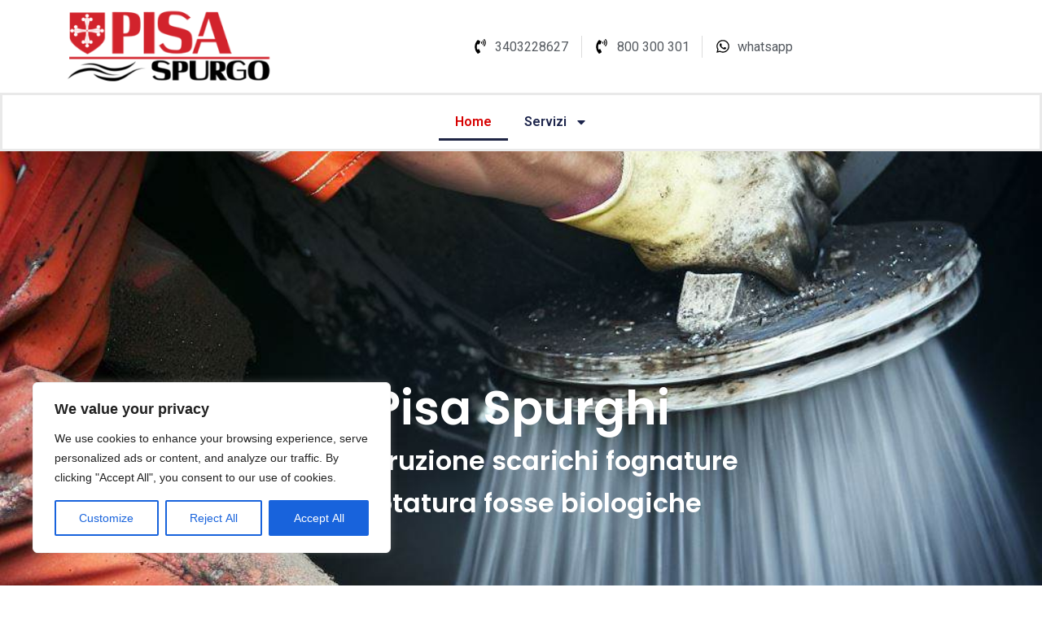

--- FILE ---
content_type: text/html; charset=UTF-8
request_url: https://pisaspurghi.it/
body_size: 29665
content:
<!DOCTYPE html>
<html lang="it-IT">

<head><style>img.lazy{min-height:1px}</style>
	
	<meta charset="UTF-8">
	<meta name="viewport" content="width=device-width, initial-scale=1, minimum-scale=1">
	<link rel="profile" href="http://gmpg.org/xfn/11">
		<meta name='robots' content='index, follow, max-image-preview:large, max-snippet:-1, max-video-preview:-1'/>

	<!-- This site is optimized with the Yoast SEO plugin v20.7 - https://yoast.com/wordpress/plugins/seo/ -->
	<title>Pisa Spurghi - Pisaspurghi.it tel. 340 3228627</title>
	<link rel="canonical" href="https://pisaspurghi.it/"/>
	<meta property="og:locale" content="it_IT"/>
	<meta property="og:type" content="website"/>
	<meta property="og:title" content="Pisa Spurghi - Pisaspurghi.it tel. 340 3228627"/>
	<meta property="og:description" content="3403228627 800 300 301 whatsapp Disostruzione scarichi fognature Vuotatura fosse biologiche Hai bisogno di servizi di spurgo e disostruzione dei scarichi fognature? Contatta Pisaspurghi.it al numero verde 800 300301. Risolviamo in modo rapido ed efficace i tuoi problemi di scarichi fognature. Chiama ora! Pronto intervento Spurghi h24 nell&#8217;area Pisana Hai bisogno di un pronto intervento&hellip;&nbsp;Leggi tutto &raquo;Pisa Spurghi"/>
	<meta property="og:url" content="https://pisaspurghi.it/"/>
	<meta property="og:site_name" content="Pisaspurghi.it"/>
	<meta property="article:modified_time" content="2023-06-04T17:47:12+00:00"/>
	<meta property="og:image" content="https://pisaspurghi.it/wp-content/uploads/2023/05/Pisa-Spurghi-300x111.png"/>
	<meta name="twitter:card" content="summary_large_image"/>
	<meta name="twitter:label1" content="Tempo di lettura stimato"/>
	<meta name="twitter:data1" content="8 minuti"/>
	<script type="application/ld+json" class="yoast-schema-graph">{"@context":"https://schema.org","@graph":[{"@type":"WebPage","@id":"https://pisaspurghi.it/","url":"https://pisaspurghi.it/","name":"Pisa Spurghi - Pisaspurghi.it tel. 340 3228627","isPartOf":{"@id":"https://pisaspurghi.it/#website"},"primaryImageOfPage":{"@id":"https://pisaspurghi.it/#primaryimage"},"image":{"@id":"https://pisaspurghi.it/#primaryimage"},"thumbnailUrl":"https://pisaspurghi.it/wp-content/uploads/2023/05/Pisa-Spurghi-300x111.png","datePublished":"2023-05-13T03:15:27+00:00","dateModified":"2023-06-04T17:47:12+00:00","breadcrumb":{"@id":"https://pisaspurghi.it/#breadcrumb"},"inLanguage":"it-IT","potentialAction":[{"@type":"ReadAction","target":["https://pisaspurghi.it/"]}]},{"@type":"ImageObject","inLanguage":"it-IT","@id":"https://pisaspurghi.it/#primaryimage","url":"https://pisaspurghi.it/wp-content/uploads/2023/05/Pisa-Spurghi.png","contentUrl":"https://pisaspurghi.it/wp-content/uploads/2023/05/Pisa-Spurghi.png","width":350,"height":129,"caption":"Pisa Spurghi"},{"@type":"BreadcrumbList","@id":"https://pisaspurghi.it/#breadcrumb","itemListElement":[{"@type":"ListItem","position":1,"name":"Home"}]},{"@type":"WebSite","@id":"https://pisaspurghi.it/#website","url":"https://pisaspurghi.it/","name":"Pisaspurghi.it","description":"Spurgo Scarichi Fognature","potentialAction":[{"@type":"SearchAction","target":{"@type":"EntryPoint","urlTemplate":"https://pisaspurghi.it/?s={search_term_string}"},"query-input":"required name=search_term_string"}],"inLanguage":"it-IT"}]}</script>
	<!-- / Yoast SEO plugin. -->


<link rel="alternate" type="application/rss+xml" title="Pisaspurghi.it &raquo; Feed" href="https://pisaspurghi.it/feed/"/>
<link rel="alternate" type="application/rss+xml" title="Pisaspurghi.it &raquo; Feed dei commenti" href="https://pisaspurghi.it/comments/feed/"/>
<link rel="alternate" title="oEmbed (JSON)" type="application/json+oembed" href="https://pisaspurghi.it/wp-json/oembed/1.0/embed?url=https%3A%2F%2Fpisaspurghi.it%2F"/>
<link rel="alternate" title="oEmbed (XML)" type="text/xml+oembed" href="https://pisaspurghi.it/wp-json/oembed/1.0/embed?url=https%3A%2F%2Fpisaspurghi.it%2F&#038;format=xml"/>
<style id='wp-img-auto-sizes-contain-inline-css' type='text/css'>img:is([sizes=auto i],[sizes^="auto," i]){contain-intrinsic-size:3000px 1500px}</style>
<style id='wp-emoji-styles-inline-css' type='text/css'>img.wp-smiley,img.emoji{display:inline!important;border:none!important;box-shadow:none!important;height:1em!important;width:1em!important;margin:0 .07em!important;vertical-align:-.1em!important;background:none!important;padding:0!important}</style>
<link rel='stylesheet' id='wp-block-library-css' href='https://pisaspurghi.it/wp-includes/css/dist/block-library/style.min.css?ver=6.9' type='text/css' media='all'/>
<style id='global-styles-inline-css' type='text/css'>:root{--wp--preset--aspect-ratio--square:1;--wp--preset--aspect-ratio--4-3: 4/3;--wp--preset--aspect-ratio--3-4: 3/4;--wp--preset--aspect-ratio--3-2: 3/2;--wp--preset--aspect-ratio--2-3: 2/3;--wp--preset--aspect-ratio--16-9: 16/9;--wp--preset--aspect-ratio--9-16: 9/16;--wp--preset--color--black:#000;--wp--preset--color--cyan-bluish-gray:#abb8c3;--wp--preset--color--white:#fff;--wp--preset--color--pale-pink:#f78da7;--wp--preset--color--vivid-red:#cf2e2e;--wp--preset--color--luminous-vivid-orange:#ff6900;--wp--preset--color--luminous-vivid-amber:#fcb900;--wp--preset--color--light-green-cyan:#7bdcb5;--wp--preset--color--vivid-green-cyan:#00d084;--wp--preset--color--pale-cyan-blue:#8ed1fc;--wp--preset--color--vivid-cyan-blue:#0693e3;--wp--preset--color--vivid-purple:#9b51e0;--wp--preset--color--neve-link-color:var(--nv-primary-accent);--wp--preset--color--neve-link-hover-color:var(--nv-secondary-accent);--wp--preset--color--nv-site-bg:var(--nv-site-bg);--wp--preset--color--nv-light-bg:var(--nv-light-bg);--wp--preset--color--nv-dark-bg:var(--nv-dark-bg);--wp--preset--color--neve-text-color:var(--nv-text-color);--wp--preset--color--nv-text-dark-bg:var(--nv-text-dark-bg);--wp--preset--color--nv-c-1:var(--nv-c-1);--wp--preset--color--nv-c-2:var(--nv-c-2);--wp--preset--gradient--vivid-cyan-blue-to-vivid-purple:linear-gradient(135deg,#0693e3 0%,#9b51e0 100%);--wp--preset--gradient--light-green-cyan-to-vivid-green-cyan:linear-gradient(135deg,#7adcb4 0%,#00d082 100%);--wp--preset--gradient--luminous-vivid-amber-to-luminous-vivid-orange:linear-gradient(135deg,#fcb900 0%,#ff6900 100%);--wp--preset--gradient--luminous-vivid-orange-to-vivid-red:linear-gradient(135deg,#ff6900 0%,#cf2e2e 100%);--wp--preset--gradient--very-light-gray-to-cyan-bluish-gray:linear-gradient(135deg,#eee 0%,#a9b8c3 100%);--wp--preset--gradient--cool-to-warm-spectrum:linear-gradient(135deg,#4aeadc 0%,#9778d1 20%,#cf2aba 40%,#ee2c82 60%,#fb6962 80%,#fef84c 100%);--wp--preset--gradient--blush-light-purple:linear-gradient(135deg,#ffceec 0%,#9896f0 100%);--wp--preset--gradient--blush-bordeaux:linear-gradient(135deg,#fecda5 0%,#fe2d2d 50%,#6b003e 100%);--wp--preset--gradient--luminous-dusk:linear-gradient(135deg,#ffcb70 0%,#c751c0 50%,#4158d0 100%);--wp--preset--gradient--pale-ocean:linear-gradient(135deg,#fff5cb 0%,#b6e3d4 50%,#33a7b5 100%);--wp--preset--gradient--electric-grass:linear-gradient(135deg,#caf880 0%,#71ce7e 100%);--wp--preset--gradient--midnight:linear-gradient(135deg,#020381 0%,#2874fc 100%);--wp--preset--font-size--small:13px;--wp--preset--font-size--medium:20px;--wp--preset--font-size--large:36px;--wp--preset--font-size--x-large:42px;--wp--preset--spacing--20:.44rem;--wp--preset--spacing--30:.67rem;--wp--preset--spacing--40:1rem;--wp--preset--spacing--50:1.5rem;--wp--preset--spacing--60:2.25rem;--wp--preset--spacing--70:3.38rem;--wp--preset--spacing--80:5.06rem;--wp--preset--shadow--natural:6px 6px 9px rgba(0,0,0,.2);--wp--preset--shadow--deep:12px 12px 50px rgba(0,0,0,.4);--wp--preset--shadow--sharp:6px 6px 0 rgba(0,0,0,.2);--wp--preset--shadow--outlined:6px 6px 0 -3px #fff , 6px 6px #000;--wp--preset--shadow--crisp:6px 6px 0 #000}:where(.is-layout-flex){gap:.5em}:where(.is-layout-grid){gap:.5em}body .is-layout-flex{display:flex}.is-layout-flex{flex-wrap:wrap;align-items:center}.is-layout-flex > :is(*, div){margin:0}body .is-layout-grid{display:grid}.is-layout-grid > :is(*, div){margin:0}:where(.wp-block-columns.is-layout-flex){gap:2em}:where(.wp-block-columns.is-layout-grid){gap:2em}:where(.wp-block-post-template.is-layout-flex){gap:1.25em}:where(.wp-block-post-template.is-layout-grid){gap:1.25em}.has-black-color{color:var(--wp--preset--color--black)!important}.has-cyan-bluish-gray-color{color:var(--wp--preset--color--cyan-bluish-gray)!important}.has-white-color{color:var(--wp--preset--color--white)!important}.has-pale-pink-color{color:var(--wp--preset--color--pale-pink)!important}.has-vivid-red-color{color:var(--wp--preset--color--vivid-red)!important}.has-luminous-vivid-orange-color{color:var(--wp--preset--color--luminous-vivid-orange)!important}.has-luminous-vivid-amber-color{color:var(--wp--preset--color--luminous-vivid-amber)!important}.has-light-green-cyan-color{color:var(--wp--preset--color--light-green-cyan)!important}.has-vivid-green-cyan-color{color:var(--wp--preset--color--vivid-green-cyan)!important}.has-pale-cyan-blue-color{color:var(--wp--preset--color--pale-cyan-blue)!important}.has-vivid-cyan-blue-color{color:var(--wp--preset--color--vivid-cyan-blue)!important}.has-vivid-purple-color{color:var(--wp--preset--color--vivid-purple)!important}.has-black-background-color{background-color:var(--wp--preset--color--black)!important}.has-cyan-bluish-gray-background-color{background-color:var(--wp--preset--color--cyan-bluish-gray)!important}.has-white-background-color{background-color:var(--wp--preset--color--white)!important}.has-pale-pink-background-color{background-color:var(--wp--preset--color--pale-pink)!important}.has-vivid-red-background-color{background-color:var(--wp--preset--color--vivid-red)!important}.has-luminous-vivid-orange-background-color{background-color:var(--wp--preset--color--luminous-vivid-orange)!important}.has-luminous-vivid-amber-background-color{background-color:var(--wp--preset--color--luminous-vivid-amber)!important}.has-light-green-cyan-background-color{background-color:var(--wp--preset--color--light-green-cyan)!important}.has-vivid-green-cyan-background-color{background-color:var(--wp--preset--color--vivid-green-cyan)!important}.has-pale-cyan-blue-background-color{background-color:var(--wp--preset--color--pale-cyan-blue)!important}.has-vivid-cyan-blue-background-color{background-color:var(--wp--preset--color--vivid-cyan-blue)!important}.has-vivid-purple-background-color{background-color:var(--wp--preset--color--vivid-purple)!important}.has-black-border-color{border-color:var(--wp--preset--color--black)!important}.has-cyan-bluish-gray-border-color{border-color:var(--wp--preset--color--cyan-bluish-gray)!important}.has-white-border-color{border-color:var(--wp--preset--color--white)!important}.has-pale-pink-border-color{border-color:var(--wp--preset--color--pale-pink)!important}.has-vivid-red-border-color{border-color:var(--wp--preset--color--vivid-red)!important}.has-luminous-vivid-orange-border-color{border-color:var(--wp--preset--color--luminous-vivid-orange)!important}.has-luminous-vivid-amber-border-color{border-color:var(--wp--preset--color--luminous-vivid-amber)!important}.has-light-green-cyan-border-color{border-color:var(--wp--preset--color--light-green-cyan)!important}.has-vivid-green-cyan-border-color{border-color:var(--wp--preset--color--vivid-green-cyan)!important}.has-pale-cyan-blue-border-color{border-color:var(--wp--preset--color--pale-cyan-blue)!important}.has-vivid-cyan-blue-border-color{border-color:var(--wp--preset--color--vivid-cyan-blue)!important}.has-vivid-purple-border-color{border-color:var(--wp--preset--color--vivid-purple)!important}.has-vivid-cyan-blue-to-vivid-purple-gradient-background{background:var(--wp--preset--gradient--vivid-cyan-blue-to-vivid-purple)!important}.has-light-green-cyan-to-vivid-green-cyan-gradient-background{background:var(--wp--preset--gradient--light-green-cyan-to-vivid-green-cyan)!important}.has-luminous-vivid-amber-to-luminous-vivid-orange-gradient-background{background:var(--wp--preset--gradient--luminous-vivid-amber-to-luminous-vivid-orange)!important}.has-luminous-vivid-orange-to-vivid-red-gradient-background{background:var(--wp--preset--gradient--luminous-vivid-orange-to-vivid-red)!important}.has-very-light-gray-to-cyan-bluish-gray-gradient-background{background:var(--wp--preset--gradient--very-light-gray-to-cyan-bluish-gray)!important}.has-cool-to-warm-spectrum-gradient-background{background:var(--wp--preset--gradient--cool-to-warm-spectrum)!important}.has-blush-light-purple-gradient-background{background:var(--wp--preset--gradient--blush-light-purple)!important}.has-blush-bordeaux-gradient-background{background:var(--wp--preset--gradient--blush-bordeaux)!important}.has-luminous-dusk-gradient-background{background:var(--wp--preset--gradient--luminous-dusk)!important}.has-pale-ocean-gradient-background{background:var(--wp--preset--gradient--pale-ocean)!important}.has-electric-grass-gradient-background{background:var(--wp--preset--gradient--electric-grass)!important}.has-midnight-gradient-background{background:var(--wp--preset--gradient--midnight)!important}.has-small-font-size{font-size:var(--wp--preset--font-size--small)!important}.has-medium-font-size{font-size:var(--wp--preset--font-size--medium)!important}.has-large-font-size{font-size:var(--wp--preset--font-size--large)!important}.has-x-large-font-size{font-size:var(--wp--preset--font-size--x-large)!important}</style>

<style id='classic-theme-styles-inline-css' type='text/css'>.wp-block-button__link{color:#fff;background-color:#32373c;border-radius:9999px;box-shadow:none;text-decoration:none;padding:calc(.667em + 2px) calc(1.333em + 2px);font-size:1.125em}.wp-block-file__button{background:#32373c;color:#fff;text-decoration:none}</style>
<link rel='stylesheet' id='neve-style-css' href='https://pisaspurghi.it/wp-content/themes/neve/style-main-new.min.css?ver=3.5.8' type='text/css' media='all'/>
<style id='neve-style-inline-css' type='text/css'>.nv-meta-list li.meta:not(:last-child):after {content:"/"}.nv-meta-list .no-mobile{display:none}.nv-meta-list li.last::after{content:""!important}@media (min-width:769px){.nv-meta-list .no-mobile{display:inline-block}.nv-meta-list li.last:not(:last-child)::after {content:"/"!important}}:root{--container:748px;--postwidth:100%;--primarybtnbg:var(--nv-primary-accent);--primarybtnhoverbg:var(--nv-primary-accent);--primarybtncolor:#fff;--secondarybtncolor:var(--nv-primary-accent);--primarybtnhovercolor:#fff;--secondarybtnhovercolor:var(--nv-primary-accent);--primarybtnborderradius:3px;--secondarybtnborderradius:3px;--secondarybtnborderwidth:3px;--btnpadding:13px 15px;--primarybtnpadding:13px 15px;--secondarybtnpadding:10px 12px;--bodyfontfamily:Arial , Helvetica , sans-serif;--bodyfontsize:15px;--bodylineheight:1.6;--bodyletterspacing:0;--bodyfontweight:400;--h1fontsize:36px;--h1fontweight:700;--h1lineheight:1.2;--h1letterspacing:0;--h1texttransform:none;--h2fontsize:28px;--h2fontweight:700;--h2lineheight:1.3;--h2letterspacing:0;--h2texttransform:none;--h3fontsize:24px;--h3fontweight:700;--h3lineheight:1.4;--h3letterspacing:0;--h3texttransform:none;--h4fontsize:20px;--h4fontweight:700;--h4lineheight:1.6;--h4letterspacing:0;--h4texttransform:none;--h5fontsize:16px;--h5fontweight:700;--h5lineheight:1.6;--h5letterspacing:0;--h5texttransform:none;--h6fontsize:14px;--h6fontweight:700;--h6lineheight:1.6;--h6letterspacing:0;--h6texttransform:none;--formfieldborderwidth:2px;--formfieldborderradius:3px;--formfieldbgcolor:var(--nv-site-bg);--formfieldbordercolor:#ddd;--formfieldcolor:var(--nv-text-color);--formfieldpadding:10px 12px}.single-post-container .alignfull>[class*="__inner-container"],.single-post-container .alignwide>[class*="__inner-container"]{max-width:718px}.nv-meta-list{--avatarsize:20px}.single .nv-meta-list{--avatarsize:20px}.nv-post-cover{--height:250px;--padding:40px 15px;--justify:flex-start;--textalign:left;--valign:center}.nv-post-cover .nv-title-meta-wrap,.nv-page-title-wrap,.entry-header{--textalign:left}.nv-is-boxed.nv-title-meta-wrap{--padding:40px 15px;--bgcolor:var(--nv-dark-bg)}.nv-overlay{--opacity:50;--blendmode:normal}.nv-is-boxed.nv-comments-wrap{--padding:20px}.nv-is-boxed.comment-respond{--padding:20px}.global-styled{--bgcolor:var(--nv-site-bg)}.header-top{--rowbcolor:var(--nv-light-bg);--color:var(--nv-text-color);--bgcolor:var(--nv-site-bg)}.header-main{--rowbcolor:var(--nv-light-bg);--color:var(--nv-text-color);--bgcolor:var(--nv-site-bg)}.header-bottom{--rowbcolor:var(--nv-light-bg);--color:var(--nv-text-color);--bgcolor:var(--nv-site-bg)}.footer-top-inner .row{grid-template-columns:1fr 1fr 1fr;--valign:flex-start}.footer-top{--rowbcolor:var(--nv-light-bg);--color:var(--nv-text-color);--bgcolor:var(--nv-site-bg)}.footer-main-inner .row{grid-template-columns:1fr 1fr 1fr;--valign:flex-start}.footer-main{--rowbcolor:var(--nv-light-bg);--color:var(--nv-text-color);--bgcolor:var(--nv-site-bg)}.footer-bottom-inner .row{grid-template-columns:1fr 1fr 1fr;--valign:flex-start}.footer-bottom{--rowbcolor:var(--nv-light-bg);--color:var(--nv-text-dark-bg);--bgcolor:var(--nv-dark-bg)}@media (min-width:576px){:root{--container:992px;--postwidth:50%;--btnpadding:13px 15px;--primarybtnpadding:13px 15px;--secondarybtnpadding:10px 12px;--bodyfontsize:16px;--bodylineheight:1.6;--bodyletterspacing:0;--h1fontsize:38px;--h1lineheight:1.2;--h1letterspacing:0;--h2fontsize:30px;--h2lineheight:1.2;--h2letterspacing:0;--h3fontsize:26px;--h3lineheight:1.4;--h3letterspacing:0;--h4fontsize:22px;--h4lineheight:1.5;--h4letterspacing:0;--h5fontsize:18px;--h5lineheight:1.6;--h5letterspacing:0;--h6fontsize:14px;--h6lineheight:1.6;--h6letterspacing:0}.single-post-container .alignfull>[class*="__inner-container"],.single-post-container .alignwide>[class*="__inner-container"]{max-width:962px}.nv-meta-list{--avatarsize:20px}.single .nv-meta-list{--avatarsize:20px}.nv-post-cover{--height:320px;--padding:60px 30px;--justify:flex-start;--textalign:left;--valign:center}.nv-post-cover .nv-title-meta-wrap,.nv-page-title-wrap,.entry-header{--textalign:left}.nv-is-boxed.nv-title-meta-wrap{--padding:60px 30px}.nv-is-boxed.nv-comments-wrap{--padding:30px}.nv-is-boxed.comment-respond{--padding:30px}}@media (min-width:960px){:root{--container:1170px;--postwidth:33.333333333333%;--btnpadding:13px 15px;--primarybtnpadding:13px 15px;--secondarybtnpadding:10px 12px;--bodyfontsize:16px;--bodylineheight:1.7;--bodyletterspacing:0;--h1fontsize:40px;--h1lineheight:1.1;--h1letterspacing:0;--h2fontsize:32px;--h2lineheight:1.2;--h2letterspacing:0;--h3fontsize:28px;--h3lineheight:1.4;--h3letterspacing:0;--h4fontsize:24px;--h4lineheight:1.5;--h4letterspacing:0;--h5fontsize:20px;--h5lineheight:1.6;--h5letterspacing:0;--h6fontsize:16px;--h6lineheight:1.6;--h6letterspacing:0}body:not(.single):not(.archive):not(.blog):not(.search):not(.error404) .neve-main > .container .col, body.post-type-archive-course .neve-main > .container .col, body.post-type-archive-llms_membership .neve-main > .container .col{max-width:100%}body:not(.single):not(.archive):not(.blog):not(.search):not(.error404) .nv-sidebar-wrap, body.post-type-archive-course .nv-sidebar-wrap, body.post-type-archive-llms_membership .nv-sidebar-wrap{max-width:0%}.neve-main>.archive-container .nv-index-posts.col{max-width:100%}.neve-main>.archive-container .nv-sidebar-wrap{max-width:0%}.neve-main>.single-post-container .nv-single-post-wrap.col{max-width:70%}.single-post-container .alignfull>[class*="__inner-container"],.single-post-container .alignwide>[class*="__inner-container"]{max-width:789px}.container-fluid.single-post-container .alignfull>[class*="__inner-container"],.container-fluid.single-post-container .alignwide>[class*="__inner-container"]{max-width:calc(70% + 15px) }.neve-main>.single-post-container .nv-sidebar-wrap{max-width:30%}.nv-meta-list{--avatarsize:20px}.single .nv-meta-list{--avatarsize:20px}.nv-post-cover{--height:400px;--padding:60px 40px;--justify:flex-start;--textalign:left;--valign:center}.nv-post-cover .nv-title-meta-wrap,.nv-page-title-wrap,.entry-header{--textalign:left}.nv-is-boxed.nv-title-meta-wrap{--padding:60px 40px}.nv-is-boxed.nv-comments-wrap{--padding:40px}.nv-is-boxed.comment-respond{--padding:40px}}.nv-content-wrap .elementor a:not(.button):not(.wp-block-file__button){text-decoration:none}:root{--nv-primary-accent:#2f5aae;--nv-secondary-accent:#2f5aae;--nv-site-bg:#fff;--nv-light-bg:#f4f5f7;--nv-dark-bg:#121212;--nv-text-color:#272626;--nv-text-dark-bg:#fff;--nv-c-1:#9463ae;--nv-c-2:#be574b;--nv-fallback-ff:Arial , Helvetica , sans-serif}:root{--e-global-color-nvprimaryaccent:#2f5aae;--e-global-color-nvsecondaryaccent:#2f5aae;--e-global-color-nvsitebg:#fff;--e-global-color-nvlightbg:#f4f5f7;--e-global-color-nvdarkbg:#121212;--e-global-color-nvtextcolor:#272626;--e-global-color-nvtextdarkbg:#fff;--e-global-color-nvc1:#9463ae;--e-global-color-nvc2:#be574b}</style>
<link rel='stylesheet' id='elementor-frontend-css' href='https://pisaspurghi.it/wp-content/plugins/elementor/assets/css/frontend-lite.min.css?ver=3.13.2' type='text/css' media='all'/>
<link rel='stylesheet' id='swiper-css' href='https://pisaspurghi.it/wp-content/plugins/elementor/assets/lib/swiper/v8/css/swiper.min.css?ver=8.4.5' type='text/css' media='all'/>
<link rel='stylesheet' id='elementor-post-5-css' href='https://pisaspurghi.it/wp-content/uploads/elementor/css/post-5.css?ver=1683948343' type='text/css' media='all'/>
<link rel='stylesheet' id='elementor-pro-css' href='https://pisaspurghi.it/wp-content/plugins/elementor-pro/assets/css/frontend-lite.min.css?ver=3.13.1' type='text/css' media='all'/>
<link rel='stylesheet' id='elementor-global-css' href='https://pisaspurghi.it/wp-content/uploads/elementor/css/global.css?ver=1683948343' type='text/css' media='all'/>
<link rel='stylesheet' id='elementor-post-8-css' href='https://pisaspurghi.it/wp-content/uploads/elementor/css/post-8.css?ver=1685900836' type='text/css' media='all'/>
<link rel='stylesheet' id='ecs-styles-css' href='https://pisaspurghi.it/wp-content/plugins/ele-custom-skin/assets/css/ecs-style.css?ver=3.1.7' type='text/css' media='all'/>
<link rel='stylesheet' id='google-fonts-1-css' href='https://fonts.googleapis.com/css?family=Roboto%3A100%2C100italic%2C200%2C200italic%2C300%2C300italic%2C400%2C400italic%2C500%2C500italic%2C600%2C600italic%2C700%2C700italic%2C800%2C800italic%2C900%2C900italic%7CRoboto+Slab%3A100%2C100italic%2C200%2C200italic%2C300%2C300italic%2C400%2C400italic%2C500%2C500italic%2C600%2C600italic%2C700%2C700italic%2C800%2C800italic%2C900%2C900italic%7CPoppins%3A100%2C100italic%2C200%2C200italic%2C300%2C300italic%2C400%2C400italic%2C500%2C500italic%2C600%2C600italic%2C700%2C700italic%2C800%2C800italic%2C900%2C900italic%7CArchivo%3A100%2C100italic%2C200%2C200italic%2C300%2C300italic%2C400%2C400italic%2C500%2C500italic%2C600%2C600italic%2C700%2C700italic%2C800%2C800italic%2C900%2C900italic%7CMontserrat%3A100%2C100italic%2C200%2C200italic%2C300%2C300italic%2C400%2C400italic%2C500%2C500italic%2C600%2C600italic%2C700%2C700italic%2C800%2C800italic%2C900%2C900italic&#038;display=swap&#038;ver=6.9' type='text/css' media='all'/>
<link rel="preconnect" href="https://fonts.gstatic.com/" crossorigin><script type="text/javascript" id="cookie-law-info-js-extra">//<![CDATA[
var _ckyConfig={"_ipData":[],"_assetsURL":"https://pisaspurghi.it/wp-content/plugins/cookie-law-info/lite/frontend/images/","_publicURL":"https://pisaspurghi.it","_expiry":"365","_categories":[{"name":"Necessary","slug":"necessary","isNecessary":true,"ccpaDoNotSell":true,"cookies":[],"active":true,"defaultConsent":{"gdpr":true,"ccpa":true}},{"name":"Functional","slug":"functional","isNecessary":false,"ccpaDoNotSell":true,"cookies":[],"active":true,"defaultConsent":{"gdpr":false,"ccpa":false}},{"name":"Analytics","slug":"analytics","isNecessary":false,"ccpaDoNotSell":true,"cookies":[],"active":true,"defaultConsent":{"gdpr":false,"ccpa":false}},{"name":"Performance","slug":"performance","isNecessary":false,"ccpaDoNotSell":true,"cookies":[],"active":true,"defaultConsent":{"gdpr":false,"ccpa":false}},{"name":"Advertisement","slug":"advertisement","isNecessary":false,"ccpaDoNotSell":true,"cookies":[],"active":true,"defaultConsent":{"gdpr":false,"ccpa":false}}],"_activeLaw":"gdpr","_rootDomain":"","_block":"1","_showBanner":"1","_bannerConfig":{"settings":{"type":"box","position":"bottom-left","applicableLaw":"gdpr"},"behaviours":{"reloadBannerOnAccept":false,"loadAnalyticsByDefault":false,"animations":{"onLoad":"animate","onHide":"sticky"}},"config":{"revisitConsent":{"status":true,"tag":"revisit-consent","position":"bottom-left","meta":{"url":"#"},"styles":{"background-color":"#0056A7"},"elements":{"title":{"type":"text","tag":"revisit-consent-title","status":true,"styles":{"color":"#0056a7"}}}},"preferenceCenter":{"toggle":{"status":true,"tag":"detail-category-toggle","type":"toggle","states":{"active":{"styles":{"background-color":"#1863DC"}},"inactive":{"styles":{"background-color":"#D0D5D2"}}}}},"categoryPreview":{"status":false,"toggle":{"status":true,"tag":"detail-category-preview-toggle","type":"toggle","states":{"active":{"styles":{"background-color":"#1863DC"}},"inactive":{"styles":{"background-color":"#D0D5D2"}}}}},"videoPlaceholder":{"status":true,"styles":{"background-color":"#000000","border-color":"#000000","color":"#ffffff"}},"readMore":{"status":false,"tag":"readmore-button","type":"link","meta":{"noFollow":true,"newTab":true},"styles":{"color":"#1863DC","background-color":"transparent","border-color":"transparent"}},"auditTable":{"status":true},"optOption":{"status":true,"toggle":{"status":true,"tag":"optout-option-toggle","type":"toggle","states":{"active":{"styles":{"background-color":"#1863dc"}},"inactive":{"styles":{"background-color":"#FFFFFF"}}}}}}},"_version":"3.0.9","_logConsent":"1","_tags":[{"tag":"accept-button","styles":{"color":"#FFFFFF","background-color":"#1863DC","border-color":"#1863DC"}},{"tag":"reject-button","styles":{"color":"#1863DC","background-color":"transparent","border-color":"#1863DC"}},{"tag":"settings-button","styles":{"color":"#1863DC","background-color":"transparent","border-color":"#1863DC"}},{"tag":"readmore-button","styles":{"color":"#1863DC","background-color":"transparent","border-color":"transparent"}},{"tag":"donotsell-button","styles":{"color":"#1863DC","background-color":"transparent","border-color":"transparent"}},{"tag":"accept-button","styles":{"color":"#FFFFFF","background-color":"#1863DC","border-color":"#1863DC"}},{"tag":"revisit-consent","styles":{"background-color":"#0056A7"}}],"_shortCodes":[{"key":"cky_readmore","content":"\u003Ca href=\"#\" class=\"cky-policy\" aria-label=\"Cookie Policy\" target=\"_blank\" rel=\"noopener\" data-cky-tag=\"readmore-button\"\u003ECookie Policy\u003C/a\u003E","tag":"readmore-button","status":false,"attributes":{"rel":"nofollow","target":"_blank"}},{"key":"cky_show_desc","content":"\u003Cbutton class=\"cky-show-desc-btn\" data-cky-tag=\"show-desc-button\" aria-label=\"Show more\"\u003EShow more\u003C/button\u003E","tag":"show-desc-button","status":true,"attributes":[]},{"key":"cky_hide_desc","content":"\u003Cbutton class=\"cky-show-desc-btn\" data-cky-tag=\"hide-desc-button\" aria-label=\"Show less\"\u003EShow less\u003C/button\u003E","tag":"hide-desc-button","status":true,"attributes":[]},{"key":"cky_category_toggle_label","content":"[cky_{{status}}_category_label] [cky_preference_{{category_slug}}_title]","tag":"","status":true,"attributes":[]},{"key":"cky_enable_category_label","content":"Enable","tag":"","status":true,"attributes":[]},{"key":"cky_disable_category_label","content":"Disable","tag":"","status":true,"attributes":[]},{"key":"cky_video_placeholder","content":"\u003Cdiv class=\"video-placeholder-normal\" data-cky-tag=\"video-placeholder\" id=\"[UNIQUEID]\"\u003E\u003Cp class=\"video-placeholder-text-normal\" data-cky-tag=\"placeholder-title\"\u003EPlease accept cookies to access this content\u003C/p\u003E\u003C/div\u003E","tag":"","status":true,"attributes":[]},{"key":"cky_enable_optout_label","content":"Enable","tag":"","status":true,"attributes":[]},{"key":"cky_disable_optout_label","content":"Disable","tag":"","status":true,"attributes":[]},{"key":"cky_optout_toggle_label","content":"[cky_{{status}}_optout_label] [cky_optout_option_title]","tag":"","status":true,"attributes":[]},{"key":"cky_optout_option_title","content":"Do Not Sell or Share My Personal Information","tag":"","status":true,"attributes":[]},{"key":"cky_optout_close_label","content":"Close","tag":"","status":true,"attributes":[]}],"_rtl":"","_providersToBlock":[]};var _ckyStyles={"css":".cky-overlay{background: #000000; opacity: 0.4; position: fixed; top: 0; left: 0; width: 100%; height: 100%; z-index: 99999999;}.cky-hide{display: none;}.cky-btn-revisit-wrapper{display: flex; align-items: center; justify-content: center; background: #0056a7; width: 45px; height: 45px; border-radius: 50%; position: fixed; z-index: 999999; cursor: pointer;}.cky-revisit-bottom-left{bottom: 15px; left: 15px;}.cky-revisit-bottom-right{bottom: 15px; right: 15px;}.cky-btn-revisit-wrapper .cky-btn-revisit{display: flex; align-items: center; justify-content: center; background: none; border: none; cursor: pointer; position: relative; margin: 0; padding: 0;}.cky-btn-revisit-wrapper .cky-btn-revisit img{max-width: fit-content; margin: 0; height: 30px; width: 30px;}.cky-revisit-bottom-left:hover::before{content: attr(data-tooltip); position: absolute; background: #4e4b66; color: #ffffff; left: calc(100% + 7px); font-size: 12px; line-height: 16px; width: max-content; padding: 4px 8px; border-radius: 4px;}.cky-revisit-bottom-left:hover::after{position: absolute; content: \"\"; border: 5px solid transparent; left: calc(100% + 2px); border-left-width: 0; border-right-color: #4e4b66;}.cky-revisit-bottom-right:hover::before{content: attr(data-tooltip); position: absolute; background: #4e4b66; color: #ffffff; right: calc(100% + 7px); font-size: 12px; line-height: 16px; width: max-content; padding: 4px 8px; border-radius: 4px;}.cky-revisit-bottom-right:hover::after{position: absolute; content: \"\"; border: 5px solid transparent; right: calc(100% + 2px); border-right-width: 0; border-left-color: #4e4b66;}.cky-revisit-hide{display: none;}.cky-consent-container{position: fixed; width: 440px; box-sizing: border-box; z-index: 9999999; border-radius: 6px;}.cky-consent-container .cky-consent-bar{background: #ffffff; border: 1px solid; padding: 20px 26px; box-shadow: 0 -1px 10px 0 #acabab4d; border-radius: 6px;}.cky-box-bottom-left{bottom: 40px; left: 40px;}.cky-box-bottom-right{bottom: 40px; right: 40px;}.cky-box-top-left{top: 40px; left: 40px;}.cky-box-top-right{top: 40px; right: 40px;}.cky-custom-brand-logo-wrapper .cky-custom-brand-logo{width: 100px; height: auto; margin: 0 0 12px 0;}.cky-notice .cky-title{color: #212121; font-weight: 700; font-size: 18px; line-height: 24px; margin: 0 0 12px 0;}.cky-notice-des *,.cky-preference-content-wrapper *,.cky-accordion-header-des *,.cky-gpc-wrapper .cky-gpc-desc *{font-size: 14px;}.cky-notice-des{color: #212121; font-size: 14px; line-height: 24px; font-weight: 400;}.cky-notice-des img{height: 25px; width: 25px;}.cky-consent-bar .cky-notice-des p,.cky-gpc-wrapper .cky-gpc-desc p,.cky-preference-body-wrapper .cky-preference-content-wrapper p,.cky-accordion-header-wrapper .cky-accordion-header-des p,.cky-cookie-des-table li div:last-child p{color: inherit; margin-top: 0;}.cky-notice-des P:last-child,.cky-preference-content-wrapper p:last-child,.cky-cookie-des-table li div:last-child p:last-child,.cky-gpc-wrapper .cky-gpc-desc p:last-child{margin-bottom: 0;}.cky-notice-des a.cky-policy,.cky-notice-des button.cky-policy{font-size: 14px; color: #1863dc; white-space: nowrap; cursor: pointer; background: transparent; border: 1px solid; text-decoration: underline;}.cky-notice-des button.cky-policy{padding: 0;}.cky-notice-des a.cky-policy:focus-visible,.cky-notice-des button.cky-policy:focus-visible,.cky-preference-content-wrapper .cky-show-desc-btn:focus-visible,.cky-accordion-header .cky-accordion-btn:focus-visible,.cky-preference-header .cky-btn-close:focus-visible,.cky-switch input[type=\"checkbox\"]:focus-visible,.cky-footer-wrapper a:focus-visible,.cky-btn:focus-visible{outline: 2px solid #1863dc; outline-offset: 2px;}.cky-btn:focus:not(:focus-visible),.cky-accordion-header .cky-accordion-btn:focus:not(:focus-visible),.cky-preference-content-wrapper .cky-show-desc-btn:focus:not(:focus-visible),.cky-btn-revisit-wrapper .cky-btn-revisit:focus:not(:focus-visible),.cky-preference-header .cky-btn-close:focus:not(:focus-visible),.cky-consent-bar .cky-banner-btn-close:focus:not(:focus-visible){outline: 0;}button.cky-show-desc-btn:not(:hover):not(:active){color: #1863dc; background: transparent;}button.cky-accordion-btn:not(:hover):not(:active),button.cky-banner-btn-close:not(:hover):not(:active),button.cky-btn-revisit:not(:hover):not(:active),button.cky-btn-close:not(:hover):not(:active){background: transparent;}.cky-consent-bar button:hover,.cky-modal.cky-modal-open button:hover,.cky-consent-bar button:focus,.cky-modal.cky-modal-open button:focus{text-decoration: none;}.cky-notice-btn-wrapper{display: flex; justify-content: flex-start; align-items: center; flex-wrap: wrap; margin-top: 16px;}.cky-notice-btn-wrapper .cky-btn{text-shadow: none; box-shadow: none;}.cky-btn{flex: auto; max-width: 100%; font-size: 14px; font-family: inherit; line-height: 24px; padding: 8px; font-weight: 500; margin: 0 8px 0 0; border-radius: 2px; cursor: pointer; text-align: center; text-transform: none; min-height: 0;}.cky-btn:hover{opacity: 0.8;}.cky-btn-customize{color: #1863dc; background: transparent; border: 2px solid #1863dc;}.cky-btn-reject{color: #1863dc; background: transparent; border: 2px solid #1863dc;}.cky-btn-accept{background: #1863dc; color: #ffffff; border: 2px solid #1863dc;}.cky-btn:last-child{margin-right: 0;}@media (max-width: 576px){.cky-box-bottom-left{bottom: 0; left: 0;}.cky-box-bottom-right{bottom: 0; right: 0;}.cky-box-top-left{top: 0; left: 0;}.cky-box-top-right{top: 0; right: 0;}}@media (max-width: 440px){.cky-box-bottom-left, .cky-box-bottom-right, .cky-box-top-left, .cky-box-top-right{width: 100%; max-width: 100%;}.cky-consent-container .cky-consent-bar{padding: 20px 0;}.cky-custom-brand-logo-wrapper, .cky-notice .cky-title, .cky-notice-des, .cky-notice-btn-wrapper{padding: 0 24px;}.cky-notice-des{max-height: 40vh; overflow-y: scroll;}.cky-notice-btn-wrapper{flex-direction: column; margin-top: 0;}.cky-btn{width: 100%; margin: 10px 0 0 0;}.cky-notice-btn-wrapper .cky-btn-customize{order: 2;}.cky-notice-btn-wrapper .cky-btn-reject{order: 3;}.cky-notice-btn-wrapper .cky-btn-accept{order: 1; margin-top: 16px;}}@media (max-width: 352px){.cky-notice .cky-title{font-size: 16px;}.cky-notice-des *{font-size: 12px;}.cky-notice-des, .cky-btn{font-size: 12px;}}.cky-modal.cky-modal-open{display: flex; visibility: visible; -webkit-transform: translate(-50%, -50%); -moz-transform: translate(-50%, -50%); -ms-transform: translate(-50%, -50%); -o-transform: translate(-50%, -50%); transform: translate(-50%, -50%); top: 50%; left: 50%; transition: all 1s ease;}.cky-modal{box-shadow: 0 32px 68px rgba(0, 0, 0, 0.3); margin: 0 auto; position: fixed; max-width: 100%; background: #ffffff; top: 50%; box-sizing: border-box; border-radius: 6px; z-index: 999999999; color: #212121; -webkit-transform: translate(-50%, 100%); -moz-transform: translate(-50%, 100%); -ms-transform: translate(-50%, 100%); -o-transform: translate(-50%, 100%); transform: translate(-50%, 100%); visibility: hidden; transition: all 0s ease;}.cky-preference-center{max-height: 79vh; overflow: hidden; width: 845px; overflow: hidden; flex: 1 1 0; display: flex; flex-direction: column; border-radius: 6px;}.cky-preference-header{display: flex; align-items: center; justify-content: space-between; padding: 22px 24px; border-bottom: 1px solid;}.cky-preference-header .cky-preference-title{font-size: 18px; font-weight: 700; line-height: 24px;}.cky-preference-header .cky-btn-close{margin: 0; cursor: pointer; vertical-align: middle; padding: 0; background: none; border: none; width: auto; height: auto; min-height: 0; line-height: 0; text-shadow: none; box-shadow: none;}.cky-preference-header .cky-btn-close img{margin: 0; height: 10px; width: 10px;}.cky-preference-body-wrapper{padding: 0 24px; flex: 1; overflow: auto; box-sizing: border-box;}.cky-preference-content-wrapper,.cky-gpc-wrapper .cky-gpc-desc{font-size: 14px; line-height: 24px; font-weight: 400; padding: 12px 0;}.cky-preference-content-wrapper{border-bottom: 1px solid;}.cky-preference-content-wrapper img{height: 25px; width: 25px;}.cky-preference-content-wrapper .cky-show-desc-btn{font-size: 14px; font-family: inherit; color: #1863dc; text-decoration: none; line-height: 24px; padding: 0; margin: 0; white-space: nowrap; cursor: pointer; background: transparent; border-color: transparent; text-transform: none; min-height: 0; text-shadow: none; box-shadow: none;}.cky-accordion-wrapper{margin-bottom: 10px;}.cky-accordion{border-bottom: 1px solid;}.cky-accordion:last-child{border-bottom: none;}.cky-accordion .cky-accordion-item{display: flex; margin-top: 10px;}.cky-accordion .cky-accordion-body{display: none;}.cky-accordion.cky-accordion-active .cky-accordion-body{display: block; padding: 0 22px; margin-bottom: 16px;}.cky-accordion-header-wrapper{cursor: pointer; width: 100%;}.cky-accordion-item .cky-accordion-header{display: flex; justify-content: space-between; align-items: center;}.cky-accordion-header .cky-accordion-btn{font-size: 16px; font-family: inherit; color: #212121; line-height: 24px; background: none; border: none; font-weight: 700; padding: 0; margin: 0; cursor: pointer; text-transform: none; min-height: 0; text-shadow: none; box-shadow: none;}.cky-accordion-header .cky-always-active{color: #008000; font-weight: 600; line-height: 24px; font-size: 14px;}.cky-accordion-header-des{font-size: 14px; line-height: 24px; margin: 10px 0 16px 0;}.cky-accordion-chevron{margin-right: 22px; position: relative; cursor: pointer;}.cky-accordion-chevron-hide{display: none;}.cky-accordion .cky-accordion-chevron i::before{content: \"\"; position: absolute; border-right: 1.4px solid; border-bottom: 1.4px solid; border-color: inherit; height: 6px; width: 6px; -webkit-transform: rotate(-45deg); -moz-transform: rotate(-45deg); -ms-transform: rotate(-45deg); -o-transform: rotate(-45deg); transform: rotate(-45deg); transition: all 0.2s ease-in-out; top: 8px;}.cky-accordion.cky-accordion-active .cky-accordion-chevron i::before{-webkit-transform: rotate(45deg); -moz-transform: rotate(45deg); -ms-transform: rotate(45deg); -o-transform: rotate(45deg); transform: rotate(45deg);}.cky-audit-table{background: #f4f4f4; border-radius: 6px;}.cky-audit-table .cky-empty-cookies-text{color: inherit; font-size: 12px; line-height: 24px; margin: 0; padding: 10px;}.cky-audit-table .cky-cookie-des-table{font-size: 12px; line-height: 24px; font-weight: normal; padding: 15px 10px; border-bottom: 1px solid; border-bottom-color: inherit; margin: 0;}.cky-audit-table .cky-cookie-des-table:last-child{border-bottom: none;}.cky-audit-table .cky-cookie-des-table li{list-style-type: none; display: flex; padding: 3px 0;}.cky-audit-table .cky-cookie-des-table li:first-child{padding-top: 0;}.cky-cookie-des-table li div:first-child{width: 100px; font-weight: 600; word-break: break-word; word-wrap: break-word;}.cky-cookie-des-table li div:last-child{flex: 1; word-break: break-word; word-wrap: break-word; margin-left: 8px;}.cky-footer-shadow{display: block; width: 100%; height: 40px; background: linear-gradient(180deg, rgba(255, 255, 255, 0) 0%, #ffffff 100%); position: absolute; bottom: calc(100% - 1px);}.cky-footer-wrapper{position: relative;}.cky-prefrence-btn-wrapper{display: flex; flex-wrap: wrap; align-items: center; justify-content: center; padding: 22px 24px; border-top: 1px solid;}.cky-prefrence-btn-wrapper .cky-btn{flex: auto; max-width: 100%; text-shadow: none; box-shadow: none;}.cky-btn-preferences{color: #1863dc; background: transparent; border: 2px solid #1863dc;}.cky-preference-header,.cky-preference-body-wrapper,.cky-preference-content-wrapper,.cky-accordion-wrapper,.cky-accordion,.cky-accordion-wrapper,.cky-footer-wrapper,.cky-prefrence-btn-wrapper{border-color: inherit;}@media (max-width: 845px){.cky-modal{max-width: calc(100% - 16px);}}@media (max-width: 576px){.cky-modal{max-width: 100%;}.cky-preference-center{max-height: 100vh;}.cky-prefrence-btn-wrapper{flex-direction: column;}.cky-accordion.cky-accordion-active .cky-accordion-body{padding-right: 0;}.cky-prefrence-btn-wrapper .cky-btn{width: 100%; margin: 10px 0 0 0;}.cky-prefrence-btn-wrapper .cky-btn-reject{order: 3;}.cky-prefrence-btn-wrapper .cky-btn-accept{order: 1; margin-top: 0;}.cky-prefrence-btn-wrapper .cky-btn-preferences{order: 2;}}@media (max-width: 425px){.cky-accordion-chevron{margin-right: 15px;}.cky-notice-btn-wrapper{margin-top: 0;}.cky-accordion.cky-accordion-active .cky-accordion-body{padding: 0 15px;}}@media (max-width: 352px){.cky-preference-header .cky-preference-title{font-size: 16px;}.cky-preference-header{padding: 16px 24px;}.cky-preference-content-wrapper *, .cky-accordion-header-des *{font-size: 12px;}.cky-preference-content-wrapper, .cky-preference-content-wrapper .cky-show-more, .cky-accordion-header .cky-always-active, .cky-accordion-header-des, .cky-preference-content-wrapper .cky-show-desc-btn, .cky-notice-des a.cky-policy{font-size: 12px;}.cky-accordion-header .cky-accordion-btn{font-size: 14px;}}.cky-switch{display: flex;}.cky-switch input[type=\"checkbox\"]{position: relative; width: 44px; height: 24px; margin: 0; background: #d0d5d2; -webkit-appearance: none; border-radius: 50px; cursor: pointer; outline: 0; border: none; top: 0;}.cky-switch input[type=\"checkbox\"]:checked{background: #1863dc;}.cky-switch input[type=\"checkbox\"]:before{position: absolute; content: \"\"; height: 20px; width: 20px; left: 2px; bottom: 2px; border-radius: 50%; background-color: white; -webkit-transition: 0.4s; transition: 0.4s; margin: 0;}.cky-switch input[type=\"checkbox\"]:after{display: none;}.cky-switch input[type=\"checkbox\"]:checked:before{-webkit-transform: translateX(20px); -ms-transform: translateX(20px); transform: translateX(20px);}@media (max-width: 425px){.cky-switch input[type=\"checkbox\"]{width: 38px; height: 21px;}.cky-switch input[type=\"checkbox\"]:before{height: 17px; width: 17px;}.cky-switch input[type=\"checkbox\"]:checked:before{-webkit-transform: translateX(17px); -ms-transform: translateX(17px); transform: translateX(17px);}}.cky-consent-bar .cky-banner-btn-close{position: absolute; right: 9px; top: 5px; background: none; border: none; cursor: pointer; padding: 0; margin: 0; min-height: 0; line-height: 0; height: auto; width: auto; text-shadow: none; box-shadow: none;}.cky-consent-bar .cky-banner-btn-close img{height: 9px; width: 9px; margin: 0;}.cky-notice-group{font-size: 14px; line-height: 24px; font-weight: 400; color: #212121;}.cky-notice-btn-wrapper .cky-btn-do-not-sell{font-size: 14px; line-height: 24px; padding: 6px 0; margin: 0; font-weight: 500; background: none; border-radius: 2px; border: none; white-space: nowrap; cursor: pointer; text-align: left; color: #1863dc; background: transparent; border-color: transparent; box-shadow: none; text-shadow: none;}.cky-consent-bar .cky-banner-btn-close:focus-visible,.cky-notice-btn-wrapper .cky-btn-do-not-sell:focus-visible,.cky-opt-out-btn-wrapper .cky-btn:focus-visible,.cky-opt-out-checkbox-wrapper input[type=\"checkbox\"].cky-opt-out-checkbox:focus-visible{outline: 2px solid #1863dc; outline-offset: 2px;}@media (max-width: 440px){.cky-consent-container{width: 100%;}}@media (max-width: 352px){.cky-notice-des a.cky-policy, .cky-notice-btn-wrapper .cky-btn-do-not-sell{font-size: 12px;}}.cky-opt-out-wrapper{padding: 12px 0;}.cky-opt-out-wrapper .cky-opt-out-checkbox-wrapper{display: flex; align-items: center;}.cky-opt-out-checkbox-wrapper .cky-opt-out-checkbox-label{font-size: 16px; font-weight: 700; line-height: 24px; margin: 0 0 0 12px; cursor: pointer;}.cky-opt-out-checkbox-wrapper input[type=\"checkbox\"].cky-opt-out-checkbox{background-color: #ffffff; border: 1px solid black; width: 20px; height: 18.5px; margin: 0; -webkit-appearance: none; position: relative; display: flex; align-items: center; justify-content: center; border-radius: 2px; cursor: pointer;}.cky-opt-out-checkbox-wrapper input[type=\"checkbox\"].cky-opt-out-checkbox:checked{background-color: #1863dc; border: none;}.cky-opt-out-checkbox-wrapper input[type=\"checkbox\"].cky-opt-out-checkbox:checked::after{left: 6px; bottom: 4px; width: 7px; height: 13px; border: solid #ffffff; border-width: 0 3px 3px 0; border-radius: 2px; -webkit-transform: rotate(45deg); -ms-transform: rotate(45deg); transform: rotate(45deg); content: \"\"; position: absolute; box-sizing: border-box;}.cky-opt-out-checkbox-wrapper.cky-disabled .cky-opt-out-checkbox-label,.cky-opt-out-checkbox-wrapper.cky-disabled input[type=\"checkbox\"].cky-opt-out-checkbox{cursor: no-drop;}.cky-gpc-wrapper{margin: 0 0 0 32px;}.cky-footer-wrapper .cky-opt-out-btn-wrapper{display: flex; flex-wrap: wrap; align-items: center; justify-content: center; padding: 22px 24px;}.cky-opt-out-btn-wrapper .cky-btn{flex: auto; max-width: 100%; text-shadow: none; box-shadow: none;}.cky-opt-out-btn-wrapper .cky-btn-cancel{border: 1px solid #dedfe0; background: transparent; color: #858585;}.cky-opt-out-btn-wrapper .cky-btn-confirm{background: #1863dc; color: #ffffff; border: 1px solid #1863dc;}@media (max-width: 352px){.cky-opt-out-checkbox-wrapper .cky-opt-out-checkbox-label{font-size: 14px;}.cky-gpc-wrapper .cky-gpc-desc, .cky-gpc-wrapper .cky-gpc-desc *{font-size: 12px;}.cky-opt-out-checkbox-wrapper input[type=\"checkbox\"].cky-opt-out-checkbox{width: 16px; height: 16px;}.cky-opt-out-checkbox-wrapper input[type=\"checkbox\"].cky-opt-out-checkbox:checked::after{left: 5px; bottom: 4px; width: 3px; height: 9px;}.cky-gpc-wrapper{margin: 0 0 0 28px;}}.video-placeholder-youtube{background-size: 100% 100%; background-position: center; background-repeat: no-repeat; background-color: #b2b0b059; position: relative; display: flex; align-items: center; justify-content: center; max-width: 100%;}.video-placeholder-text-youtube{text-align: center; align-items: center; padding: 10px 16px; background-color: #000000cc; color: #ffffff; border: 1px solid; border-radius: 2px; cursor: pointer;}.video-placeholder-normal{background-image: url(\"/wp-content/plugins/cookie-law-info/lite/frontend/images/placeholder.svg\"); background-size: 80px; background-position: center; background-repeat: no-repeat; background-color: #b2b0b059; position: relative; display: flex; align-items: flex-end; justify-content: center; max-width: 100%;}.video-placeholder-text-normal{align-items: center; padding: 10px 16px; text-align: center; border: 1px solid; border-radius: 2px; cursor: pointer;}.cky-rtl{direction: rtl; text-align: right;}.cky-rtl .cky-banner-btn-close{left: 9px; right: auto;}.cky-rtl .cky-notice-btn-wrapper .cky-btn:last-child{margin-right: 8px;}.cky-rtl .cky-notice-btn-wrapper .cky-btn:first-child{margin-right: 0;}.cky-rtl .cky-notice-btn-wrapper{margin-left: 0; margin-right: 15px;}.cky-rtl .cky-prefrence-btn-wrapper .cky-btn{margin-right: 8px;}.cky-rtl .cky-prefrence-btn-wrapper .cky-btn:first-child{margin-right: 0;}.cky-rtl .cky-accordion .cky-accordion-chevron i::before{border: none; border-left: 1.4px solid; border-top: 1.4px solid; left: 12px;}.cky-rtl .cky-accordion.cky-accordion-active .cky-accordion-chevron i::before{-webkit-transform: rotate(-135deg); -moz-transform: rotate(-135deg); -ms-transform: rotate(-135deg); -o-transform: rotate(-135deg); transform: rotate(-135deg);}@media (max-width: 768px){.cky-rtl .cky-notice-btn-wrapper{margin-right: 0;}}@media (max-width: 576px){.cky-rtl .cky-notice-btn-wrapper .cky-btn:last-child{margin-right: 0;}.cky-rtl .cky-prefrence-btn-wrapper .cky-btn{margin-right: 0;}.cky-rtl .cky-accordion.cky-accordion-active .cky-accordion-body{padding: 0 22px 0 0;}}@media (max-width: 425px){.cky-rtl .cky-accordion.cky-accordion-active .cky-accordion-body{padding: 0 15px 0 0;}}.cky-rtl .cky-opt-out-btn-wrapper .cky-btn{margin-right: 12px;}.cky-rtl .cky-opt-out-btn-wrapper .cky-btn:first-child{margin-right: 0;}.cky-rtl .cky-opt-out-checkbox-wrapper .cky-opt-out-checkbox-label{margin: 0 12px 0 0;}"};
//]]></script>
<script type="text/javascript" src="https://pisaspurghi.it/wp-content/plugins/cookie-law-info/lite/frontend/js/script.min.js?ver=3.0.9" id="cookie-law-info-js"></script>
<script type="text/javascript" src="https://pisaspurghi.it/wp-includes/js/jquery/jquery.min.js?ver=3.7.1" id="jquery-core-js"></script>
<script type="text/javascript" src="https://pisaspurghi.it/wp-includes/js/jquery/jquery-migrate.min.js?ver=3.4.1" id="jquery-migrate-js"></script>
<script type="text/javascript" id="jquery-js-after">//<![CDATA[
jQuery(document).ready(()=>jQuery("a[href*=wa\\.me]").each((i,s)=>jQuery(s).attr("href",jQuery(s).attr("href").replace("%2A+","%2A%0A%0A").replace("+%2A","%0A%2A"))));
//]]></script>
<script type="text/javascript" id="ecs_ajax_load-js-extra">//<![CDATA[
var ecs_ajax_params={"ajaxurl":"https://pisaspurghi.it/wp-admin/admin-ajax.php","posts":"{\"error\":\"\",\"m\":\"\",\"p\":\"8\",\"post_parent\":\"\",\"subpost\":\"\",\"subpost_id\":\"\",\"attachment\":\"\",\"attachment_id\":0,\"name\":\"\",\"pagename\":\"\",\"page_id\":\"8\",\"second\":\"\",\"minute\":\"\",\"hour\":\"\",\"day\":0,\"monthnum\":0,\"year\":0,\"w\":0,\"category_name\":\"\",\"tag\":\"\",\"cat\":\"\",\"tag_id\":\"\",\"author\":\"\",\"author_name\":\"\",\"feed\":\"\",\"tb\":\"\",\"paged\":0,\"meta_key\":\"\",\"meta_value\":\"\",\"preview\":\"\",\"s\":\"\",\"sentence\":\"\",\"title\":\"\",\"fields\":\"all\",\"menu_order\":\"\",\"embed\":\"\",\"category__in\":[],\"category__not_in\":[],\"category__and\":[],\"post__in\":[],\"post__not_in\":[],\"post_name__in\":[],\"tag__in\":[],\"tag__not_in\":[],\"tag__and\":[],\"tag_slug__in\":[],\"tag_slug__and\":[],\"post_parent__in\":[],\"post_parent__not_in\":[],\"author__in\":[],\"author__not_in\":[],\"search_columns\":[],\"ignore_sticky_posts\":false,\"suppress_filters\":false,\"cache_results\":true,\"update_post_term_cache\":true,\"update_menu_item_cache\":false,\"lazy_load_term_meta\":true,\"update_post_meta_cache\":true,\"post_type\":\"\",\"posts_per_page\":10,\"nopaging\":false,\"comments_per_page\":\"50\",\"no_found_rows\":false,\"order\":\"DESC\"}"};
//]]></script>
<script type="text/javascript" src="https://pisaspurghi.it/wp-content/plugins/ele-custom-skin/assets/js/ecs_ajax_pagination.js?ver=3.1.7" id="ecs_ajax_load-js"></script>
<script type="text/javascript" src="https://pisaspurghi.it/wp-content/plugins/ele-custom-skin/assets/js/ecs.js?ver=3.1.7" id="ecs-script-js"></script>
<link rel="https://api.w.org/" href="https://pisaspurghi.it/wp-json/"/><link rel="alternate" title="JSON" type="application/json" href="https://pisaspurghi.it/wp-json/wp/v2/pages/8"/><link rel="EditURI" type="application/rsd+xml" title="RSD" href="https://pisaspurghi.it/xmlrpc.php?rsd"/>
<meta name="generator" content="WordPress 6.9"/>
<link rel='shortlink' href='https://pisaspurghi.it/'/>
<style id="cky-style-inline">[data-cky-tag]{visibility:hidden}</style><meta name="generator" content="Elementor 3.13.2; features: e_dom_optimization, e_optimized_assets_loading, e_optimized_css_loading, e_font_icon_svg, a11y_improvements, additional_custom_breakpoints; settings: css_print_method-external, google_font-enabled, font_display-swap">
<link rel="icon" href="https://pisaspurghi.it/wp-content/uploads/2023/05/cropped-cropped-Spurgo-Pisa-32x32.png" sizes="32x32"/>
<link rel="icon" href="https://pisaspurghi.it/wp-content/uploads/2023/05/cropped-cropped-Spurgo-Pisa-192x192.png" sizes="192x192"/>
<link rel="apple-touch-icon" href="https://pisaspurghi.it/wp-content/uploads/2023/05/cropped-cropped-Spurgo-Pisa-180x180.png"/>
<meta name="msapplication-TileImage" content="https://pisaspurghi.it/wp-content/uploads/2023/05/cropped-cropped-Spurgo-Pisa-270x270.png"/>

	<link rel='stylesheet' id='e-animations-css' href='https://pisaspurghi.it/wp-content/plugins/elementor/assets/lib/animations/animations.min.css?ver=3.13.2' type='text/css' media='all'/>
</head>

<body class="home wp-singular page-template page-template-elementor_header_footer page page-id-8 wp-theme-neve  nv-blog-grid nv-sidebar-full-width menu_sidebar_slide_left elementor-default elementor-template-full-width elementor-kit-5 elementor-page elementor-page-8" id="neve_body">
<div class="wrapper">
	
	<header class="header">
		<a class="neve-skip-link show-on-focus" href="#content">
			Vai al contenuto		</a>
		<div id="header-grid" class="hfg_header site-header">
	</div>
	</header>

	

	
	<main id="content" class="neve-main">

		<div data-elementor-type="wp-page" data-elementor-id="8" class="elementor elementor-8">
									<section class="elementor-section elementor-top-section elementor-element elementor-element-395e623 elementor-section-content-middle elementor-section-boxed elementor-section-height-default elementor-section-height-default" data-id="395e623" data-element_type="section">
						<div class="elementor-container elementor-column-gap-default">
					<div class="elementor-column elementor-col-50 elementor-top-column elementor-element elementor-element-c22f79a" data-id="c22f79a" data-element_type="column">
			<div class="elementor-widget-wrap elementor-element-populated">
								<div class="elementor-element elementor-element-7f8b2dc elementor-widget elementor-widget-image" data-id="7f8b2dc" data-element_type="widget" data-widget_type="image.default">
				<div class="elementor-widget-container">
			<style>.elementor-widget-image{text-align:center}.elementor-widget-image a{display:inline-block}.elementor-widget-image a img[src$=".svg"]{width:48px}.elementor-widget-image img{vertical-align:middle;display:inline-block}</style>												<img decoding="async" width="300" height="111" src="data:image/svg+xml,%3Csvg%20xmlns='http://www.w3.org/2000/svg'%20viewBox='0%200%20300%20111'%3E%3C/svg%3E" data-src="https://pisaspurghi.it/wp-content/uploads/2023/05/Pisa-Spurghi-300x111.png" class="attachment-medium size-medium wp-image-15 lazy" alt="Pisa Spurghi" data-srcset="https://pisaspurghi.it/wp-content/uploads/2023/05/Pisa-Spurghi-300x111.png 300w, https://pisaspurghi.it/wp-content/uploads/2023/05/Pisa-Spurghi.png 350w" data-sizes="(max-width: 300px) 100vw, 300px"/>															</div>
				</div>
					</div>
		</div>
				<div class="elementor-column elementor-col-50 elementor-top-column elementor-element elementor-element-5d50b4a" data-id="5d50b4a" data-element_type="column">
			<div class="elementor-widget-wrap elementor-element-populated">
								<div class="elementor-element elementor-element-8cf815b elementor-icon-list--layout-inline elementor-align-center elementor-list-item-link-full_width elementor-widget elementor-widget-icon-list" data-id="8cf815b" data-element_type="widget" data-widget_type="icon-list.default">
				<div class="elementor-widget-container">
			<link rel="stylesheet" href="https://pisaspurghi.it/wp-content/plugins/elementor/assets/css/widget-icon-list.min.css">		<ul class="elementor-icon-list-items elementor-inline-items">
							<li class="elementor-icon-list-item elementor-inline-item">
											<a href="tel:00393403228627">

												<span class="elementor-icon-list-icon">
							<svg aria-hidden="true" class="e-font-icon-svg e-fas-phone-volume" viewBox="0 0 384 512" xmlns="http://www.w3.org/2000/svg"><path d="M97.333 506.966c-129.874-129.874-129.681-340.252 0-469.933 5.698-5.698 14.527-6.632 21.263-2.422l64.817 40.513a17.187 17.187 0 0 1 6.849 20.958l-32.408 81.021a17.188 17.188 0 0 1-17.669 10.719l-55.81-5.58c-21.051 58.261-20.612 122.471 0 179.515l55.811-5.581a17.188 17.188 0 0 1 17.669 10.719l32.408 81.022a17.188 17.188 0 0 1-6.849 20.958l-64.817 40.513a17.19 17.19 0 0 1-21.264-2.422zM247.126 95.473c11.832 20.047 11.832 45.008 0 65.055-3.95 6.693-13.108 7.959-18.718 2.581l-5.975-5.726c-3.911-3.748-4.793-9.622-2.261-14.41a32.063 32.063 0 0 0 0-29.945c-2.533-4.788-1.65-10.662 2.261-14.41l5.975-5.726c5.61-5.378 14.768-4.112 18.718 2.581zm91.787-91.187c60.14 71.604 60.092 175.882 0 247.428-4.474 5.327-12.53 5.746-17.552.933l-5.798-5.557c-4.56-4.371-4.977-11.529-.93-16.379 49.687-59.538 49.646-145.933 0-205.422-4.047-4.85-3.631-12.008.93-16.379l5.798-5.557c5.022-4.813 13.078-4.394 17.552.933zm-45.972 44.941c36.05 46.322 36.108 111.149 0 157.546-4.39 5.641-12.697 6.251-17.856 1.304l-5.818-5.579c-4.4-4.219-4.998-11.095-1.285-15.931 26.536-34.564 26.534-82.572 0-117.134-3.713-4.836-3.115-11.711 1.285-15.931l5.818-5.579c5.159-4.947 13.466-4.337 17.856 1.304z"></path></svg>						</span>
										<span class="elementor-icon-list-text"> 3403228627</span>
											</a>
									</li>
								<li class="elementor-icon-list-item elementor-inline-item">
											<a href="tel:800300301">

												<span class="elementor-icon-list-icon">
							<svg aria-hidden="true" class="e-font-icon-svg e-fas-phone-volume" viewBox="0 0 384 512" xmlns="http://www.w3.org/2000/svg"><path d="M97.333 506.966c-129.874-129.874-129.681-340.252 0-469.933 5.698-5.698 14.527-6.632 21.263-2.422l64.817 40.513a17.187 17.187 0 0 1 6.849 20.958l-32.408 81.021a17.188 17.188 0 0 1-17.669 10.719l-55.81-5.58c-21.051 58.261-20.612 122.471 0 179.515l55.811-5.581a17.188 17.188 0 0 1 17.669 10.719l32.408 81.022a17.188 17.188 0 0 1-6.849 20.958l-64.817 40.513a17.19 17.19 0 0 1-21.264-2.422zM247.126 95.473c11.832 20.047 11.832 45.008 0 65.055-3.95 6.693-13.108 7.959-18.718 2.581l-5.975-5.726c-3.911-3.748-4.793-9.622-2.261-14.41a32.063 32.063 0 0 0 0-29.945c-2.533-4.788-1.65-10.662 2.261-14.41l5.975-5.726c5.61-5.378 14.768-4.112 18.718 2.581zm91.787-91.187c60.14 71.604 60.092 175.882 0 247.428-4.474 5.327-12.53 5.746-17.552.933l-5.798-5.557c-4.56-4.371-4.977-11.529-.93-16.379 49.687-59.538 49.646-145.933 0-205.422-4.047-4.85-3.631-12.008.93-16.379l5.798-5.557c5.022-4.813 13.078-4.394 17.552.933zm-45.972 44.941c36.05 46.322 36.108 111.149 0 157.546-4.39 5.641-12.697 6.251-17.856 1.304l-5.818-5.579c-4.4-4.219-4.998-11.095-1.285-15.931 26.536-34.564 26.534-82.572 0-117.134-3.713-4.836-3.115-11.711 1.285-15.931l5.818-5.579c5.159-4.947 13.466-4.337 17.856 1.304z"></path></svg>						</span>
										<span class="elementor-icon-list-text">800 300 301</span>
											</a>
									</li>
								<li class="elementor-icon-list-item elementor-inline-item">
											<a href="https://wa.me/393403228627">

												<span class="elementor-icon-list-icon">
							<svg aria-hidden="true" class="e-font-icon-svg e-fab-whatsapp" viewBox="0 0 448 512" xmlns="http://www.w3.org/2000/svg"><path d="M380.9 97.1C339 55.1 283.2 32 223.9 32c-122.4 0-222 99.6-222 222 0 39.1 10.2 77.3 29.6 111L0 480l117.7-30.9c32.4 17.7 68.9 27 106.1 27h.1c122.3 0 224.1-99.6 224.1-222 0-59.3-25.2-115-67.1-157zm-157 341.6c-33.2 0-65.7-8.9-94-25.7l-6.7-4-69.8 18.3L72 359.2l-4.4-7c-18.5-29.4-28.2-63.3-28.2-98.2 0-101.7 82.8-184.5 184.6-184.5 49.3 0 95.6 19.2 130.4 54.1 34.8 34.9 56.2 81.2 56.1 130.5 0 101.8-84.9 184.6-186.6 184.6zm101.2-138.2c-5.5-2.8-32.8-16.2-37.9-18-5.1-1.9-8.8-2.8-12.5 2.8-3.7 5.6-14.3 18-17.6 21.8-3.2 3.7-6.5 4.2-12 1.4-32.6-16.3-54-29.1-75.5-66-5.7-9.8 5.7-9.1 16.3-30.3 1.8-3.7.9-6.9-.5-9.7-1.4-2.8-12.5-30.1-17.1-41.2-4.5-10.8-9.1-9.3-12.5-9.5-3.2-.2-6.9-.2-10.6-.2-3.7 0-9.7 1.4-14.8 6.9-5.1 5.6-19.4 19-19.4 46.3 0 27.3 19.9 53.7 22.6 57.4 2.8 3.7 39.1 59.7 94.8 83.8 35.2 15.2 49 16.5 66.6 13.9 10.7-1.6 32.8-13.4 37.4-26.4 4.6-13 4.6-24.1 3.2-26.4-1.3-2.5-5-3.9-10.5-6.6z"></path></svg>						</span>
										<span class="elementor-icon-list-text">whatsapp</span>
											</a>
									</li>
						</ul>
				</div>
				</div>
					</div>
		</div>
							</div>
		</section>
				<section class="elementor-section elementor-top-section elementor-element elementor-element-d3d98ff elementor-section-boxed elementor-section-height-default elementor-section-height-default" data-id="d3d98ff" data-element_type="section" data-settings="{&quot;background_background&quot;:&quot;classic&quot;}">
						<div class="elementor-container elementor-column-gap-default">
					<div class="elementor-column elementor-col-100 elementor-top-column elementor-element elementor-element-5f812f1" data-id="5f812f1" data-element_type="column">
			<div class="elementor-widget-wrap elementor-element-populated">
								<div class="elementor-element elementor-element-594dcfa elementor-nav-menu__align-center elementor-nav-menu--dropdown-tablet elementor-nav-menu__text-align-aside elementor-nav-menu--toggle elementor-nav-menu--burger elementor-widget elementor-widget-nav-menu" data-id="594dcfa" data-element_type="widget" data-settings="{&quot;layout&quot;:&quot;horizontal&quot;,&quot;submenu_icon&quot;:{&quot;value&quot;:&quot;&lt;svg class=\&quot;e-font-icon-svg e-fas-caret-down\&quot; viewBox=\&quot;0 0 320 512\&quot; xmlns=\&quot;http:\/\/www.w3.org\/2000\/svg\&quot;&gt;&lt;path d=\&quot;M31.3 192h257.3c17.8 0 26.7 21.5 14.1 34.1L174.1 354.8c-7.8 7.8-20.5 7.8-28.3 0L17.2 226.1C4.6 213.5 13.5 192 31.3 192z\&quot;&gt;&lt;\/path&gt;&lt;\/svg&gt;&quot;,&quot;library&quot;:&quot;fa-solid&quot;},&quot;toggle&quot;:&quot;burger&quot;}" data-widget_type="nav-menu.default">
				<div class="elementor-widget-container">
			<link rel="stylesheet" href="https://pisaspurghi.it/wp-content/plugins/elementor-pro/assets/css/widget-nav-menu.min.css">			<nav class="elementor-nav-menu--main elementor-nav-menu__container elementor-nav-menu--layout-horizontal e--pointer-underline e--animation-fade">
				<ul id="menu-1-594dcfa" class="elementor-nav-menu"><li class="menu-item menu-item-type-post_type menu-item-object-page menu-item-home current-menu-item page_item page-item-8 current_page_item menu-item-81"><a href="https://pisaspurghi.it/" aria-current="page" title="Pisa Spurghi" class="elementor-item elementor-item-active">Home</a></li>
<li class="menu-item menu-item-type-post_type menu-item-object-page menu-item-has-children menu-item-140"><a href="https://pisaspurghi.it/spurgo-fognature/" class="elementor-item">Servizi</a>
<ul class="sub-menu elementor-nav-menu--dropdown">
	<li class="menu-item menu-item-type-post_type menu-item-object-page menu-item-327"><a href="https://pisaspurghi.it/autospurgo/" title="Autospurgo Pisa – Chiama 800 300 301 – 24h" class="elementor-sub-item">Autospurgo Pisa</a></li>
	<li class="menu-item menu-item-type-post_type menu-item-object-page menu-item-292"><a href="https://pisaspurghi.it/pulizia-fosse-biologiche/" class="elementor-sub-item">Pulizia fosse Biologiche Pisa</a></li>
	<li class="menu-item menu-item-type-post_type menu-item-object-page menu-item-82"><a href="https://pisaspurghi.it/spurgo-fognature/" class="elementor-sub-item">Spurgo Fognature Pisa</a></li>
	<li class="menu-item menu-item-type-post_type menu-item-object-page menu-item-315"><a href="https://pisaspurghi.it/spurgo-pozzi-neri/" class="elementor-sub-item">Spurgo Pozzi Neri Pisa</a></li>
	<li class="menu-item menu-item-type-post_type menu-item-object-page menu-item-113"><a href="https://pisaspurghi.it/disostruzione-tubazioni-di-scarico-otturati/" class="elementor-sub-item">Disostruzione Tubazioni di Scarico Otturati a Pisa</a></li>
	<li class="menu-item menu-item-type-post_type menu-item-object-page menu-item-352"><a href="https://pisaspurghi.it/disostruzione-wc/" class="elementor-sub-item">Disostruzione WC Pisa</a></li>
	<li class="menu-item menu-item-type-post_type menu-item-object-page menu-item-141"><a href="https://pisaspurghi.it/videoispezione-tubi-fognature/" class="elementor-sub-item">Videoispezione Tubi Fognature a Pisa</a></li>
	<li class="menu-item menu-item-type-post_type menu-item-object-page menu-item-165"><a href="https://pisaspurghi.it/spurgo-pronto-intervento-24h/" class="elementor-sub-item">Spurgo Pronto intervento Pisa 24h</a></li>
	<li class="menu-item menu-item-type-post_type menu-item-object-page menu-item-201"><a href="https://pisaspurghi.it/aspirazione-fanghi/" class="elementor-sub-item">Aspirazione Fanghi Pisa</a></li>
	<li class="menu-item menu-item-type-post_type menu-item-object-page menu-item-224"><a href="https://pisaspurghi.it/prosciugamento-allagamenti/" class="elementor-sub-item">Prosciugamento Allagamenti a Pisa</a></li>
	<li class="menu-item menu-item-type-post_type menu-item-object-page menu-item-279"><a href="https://pisaspurghi.it/disincrostazione-vasche/" class="elementor-sub-item">Disincrostazione Vasche Industriali Pisa</a></li>
	<li class="menu-item menu-item-type-post_type menu-item-object-page menu-item-278"><a href="https://pisaspurghi.it/disincrostazione-piscine/" class="elementor-sub-item">Disincrostazione Piscine Pisa</a></li>
</ul>
</li>
</ul>			</nav>
					<div class="elementor-menu-toggle" role="button" tabindex="0" aria-label="Menu di commutazione" aria-expanded="false">
			<svg aria-hidden="true" role="presentation" class="elementor-menu-toggle__icon--open e-font-icon-svg e-eicon-menu-bar" viewBox="0 0 1000 1000" xmlns="http://www.w3.org/2000/svg"><path d="M104 333H896C929 333 958 304 958 271S929 208 896 208H104C71 208 42 237 42 271S71 333 104 333ZM104 583H896C929 583 958 554 958 521S929 458 896 458H104C71 458 42 487 42 521S71 583 104 583ZM104 833H896C929 833 958 804 958 771S929 708 896 708H104C71 708 42 737 42 771S71 833 104 833Z"></path></svg><svg aria-hidden="true" role="presentation" class="elementor-menu-toggle__icon--close e-font-icon-svg e-eicon-close" viewBox="0 0 1000 1000" xmlns="http://www.w3.org/2000/svg"><path d="M742 167L500 408 258 167C246 154 233 150 217 150 196 150 179 158 167 167 154 179 150 196 150 212 150 229 154 242 171 254L408 500 167 742C138 771 138 800 167 829 196 858 225 858 254 829L496 587 738 829C750 842 767 846 783 846 800 846 817 842 829 829 842 817 846 804 846 783 846 767 842 750 829 737L588 500 833 258C863 229 863 200 833 171 804 137 775 137 742 167Z"></path></svg>			<span class="elementor-screen-only">Menu</span>
		</div>
					<nav class="elementor-nav-menu--dropdown elementor-nav-menu__container" aria-hidden="true">
				<ul id="menu-2-594dcfa" class="elementor-nav-menu"><li class="menu-item menu-item-type-post_type menu-item-object-page menu-item-home current-menu-item page_item page-item-8 current_page_item menu-item-81"><a href="https://pisaspurghi.it/" aria-current="page" title="Pisa Spurghi" class="elementor-item elementor-item-active" tabindex="-1">Home</a></li>
<li class="menu-item menu-item-type-post_type menu-item-object-page menu-item-has-children menu-item-140"><a href="https://pisaspurghi.it/spurgo-fognature/" class="elementor-item" tabindex="-1">Servizi</a>
<ul class="sub-menu elementor-nav-menu--dropdown">
	<li class="menu-item menu-item-type-post_type menu-item-object-page menu-item-327"><a href="https://pisaspurghi.it/autospurgo/" title="Autospurgo Pisa – Chiama 800 300 301 – 24h" class="elementor-sub-item" tabindex="-1">Autospurgo Pisa</a></li>
	<li class="menu-item menu-item-type-post_type menu-item-object-page menu-item-292"><a href="https://pisaspurghi.it/pulizia-fosse-biologiche/" class="elementor-sub-item" tabindex="-1">Pulizia fosse Biologiche Pisa</a></li>
	<li class="menu-item menu-item-type-post_type menu-item-object-page menu-item-82"><a href="https://pisaspurghi.it/spurgo-fognature/" class="elementor-sub-item" tabindex="-1">Spurgo Fognature Pisa</a></li>
	<li class="menu-item menu-item-type-post_type menu-item-object-page menu-item-315"><a href="https://pisaspurghi.it/spurgo-pozzi-neri/" class="elementor-sub-item" tabindex="-1">Spurgo Pozzi Neri Pisa</a></li>
	<li class="menu-item menu-item-type-post_type menu-item-object-page menu-item-113"><a href="https://pisaspurghi.it/disostruzione-tubazioni-di-scarico-otturati/" class="elementor-sub-item" tabindex="-1">Disostruzione Tubazioni di Scarico Otturati a Pisa</a></li>
	<li class="menu-item menu-item-type-post_type menu-item-object-page menu-item-352"><a href="https://pisaspurghi.it/disostruzione-wc/" class="elementor-sub-item" tabindex="-1">Disostruzione WC Pisa</a></li>
	<li class="menu-item menu-item-type-post_type menu-item-object-page menu-item-141"><a href="https://pisaspurghi.it/videoispezione-tubi-fognature/" class="elementor-sub-item" tabindex="-1">Videoispezione Tubi Fognature a Pisa</a></li>
	<li class="menu-item menu-item-type-post_type menu-item-object-page menu-item-165"><a href="https://pisaspurghi.it/spurgo-pronto-intervento-24h/" class="elementor-sub-item" tabindex="-1">Spurgo Pronto intervento Pisa 24h</a></li>
	<li class="menu-item menu-item-type-post_type menu-item-object-page menu-item-201"><a href="https://pisaspurghi.it/aspirazione-fanghi/" class="elementor-sub-item" tabindex="-1">Aspirazione Fanghi Pisa</a></li>
	<li class="menu-item menu-item-type-post_type menu-item-object-page menu-item-224"><a href="https://pisaspurghi.it/prosciugamento-allagamenti/" class="elementor-sub-item" tabindex="-1">Prosciugamento Allagamenti a Pisa</a></li>
	<li class="menu-item menu-item-type-post_type menu-item-object-page menu-item-279"><a href="https://pisaspurghi.it/disincrostazione-vasche/" class="elementor-sub-item" tabindex="-1">Disincrostazione Vasche Industriali Pisa</a></li>
	<li class="menu-item menu-item-type-post_type menu-item-object-page menu-item-278"><a href="https://pisaspurghi.it/disincrostazione-piscine/" class="elementor-sub-item" tabindex="-1">Disincrostazione Piscine Pisa</a></li>
</ul>
</li>
</ul>			</nav>
				</div>
				</div>
					</div>
		</div>
							</div>
		</section>
				<section class="elementor-section elementor-top-section elementor-element elementor-element-599e982 elementor-section-height-min-height elementor-section-boxed elementor-section-height-default elementor-section-items-middle" data-id="599e982" data-element_type="section" data-settings="{&quot;background_background&quot;:&quot;classic&quot;}">
						<div class="elementor-container elementor-column-gap-default">
					<div class="elementor-column elementor-col-100 elementor-top-column elementor-element elementor-element-1fe10b1" data-id="1fe10b1" data-element_type="column">
			<div class="elementor-widget-wrap elementor-element-populated">
								<div class="elementor-element elementor-element-8ed08f9 animated-slow elementor-invisible elementor-widget elementor-widget-theme-page-title elementor-page-title elementor-widget-heading" data-id="8ed08f9" data-element_type="widget" data-settings="{&quot;_animation&quot;:&quot;fadeInLeft&quot;}" data-widget_type="theme-page-title.default">
				<div class="elementor-widget-container">
			<style>.elementor-heading-title{padding:0;margin:0;line-height:1}.elementor-widget-heading .elementor-heading-title[class*="elementor-size-"]>a{color:inherit;font-size:inherit;line-height:inherit}.elementor-widget-heading .elementor-heading-title.elementor-size-small{font-size:15px}.elementor-widget-heading .elementor-heading-title.elementor-size-medium{font-size:19px}.elementor-widget-heading .elementor-heading-title.elementor-size-large{font-size:29px}.elementor-widget-heading .elementor-heading-title.elementor-size-xl{font-size:39px}.elementor-widget-heading .elementor-heading-title.elementor-size-xxl{font-size:59px}</style><h2 class="elementor-heading-title elementor-size-default">Pisa Spurghi</h2>		</div>
				</div>
				<div class="elementor-element elementor-element-866cd0b animated-slow elementor-invisible elementor-widget elementor-widget-heading" data-id="866cd0b" data-element_type="widget" data-settings="{&quot;_animation&quot;:&quot;fadeInRight&quot;}" data-widget_type="heading.default">
				<div class="elementor-widget-container">
			<h2 class="elementor-heading-title elementor-size-default">Disostruzione scarichi fognature</h2>		</div>
				</div>
				<div class="elementor-element elementor-element-8a62744 animated-slow elementor-invisible elementor-widget elementor-widget-heading" data-id="8a62744" data-element_type="widget" data-settings="{&quot;_animation&quot;:&quot;fadeIn&quot;}" data-widget_type="heading.default">
				<div class="elementor-widget-container">
			<h2 class="elementor-heading-title elementor-size-default">Vuotatura fosse biologiche</h2>		</div>
				</div>
					</div>
		</div>
							</div>
		</section>
				<section class="elementor-section elementor-top-section elementor-element elementor-element-1516132 elementor-section-boxed elementor-section-height-default elementor-section-height-default" data-id="1516132" data-element_type="section">
						<div class="elementor-container elementor-column-gap-default">
					<div class="elementor-column elementor-col-100 elementor-top-column elementor-element elementor-element-0ed81ab" data-id="0ed81ab" data-element_type="column">
			<div class="elementor-widget-wrap elementor-element-populated">
								<div class="elementor-element elementor-element-0f46655 elementor-widget elementor-widget-text-editor" data-id="0f46655" data-element_type="widget" data-widget_type="text-editor.default">
				<div class="elementor-widget-container">
			<style>.elementor-widget-text-editor.elementor-drop-cap-view-stacked .elementor-drop-cap{background-color:#69727d;color:#fff}.elementor-widget-text-editor.elementor-drop-cap-view-framed .elementor-drop-cap{color:#69727d;border:3px solid;background-color:transparent}.elementor-widget-text-editor:not(.elementor-drop-cap-view-default) .elementor-drop-cap{margin-top:8px}.elementor-widget-text-editor:not(.elementor-drop-cap-view-default) .elementor-drop-cap-letter{width:1em;height:1em}.elementor-widget-text-editor .elementor-drop-cap{float:left;text-align:center;line-height:1;font-size:50px}.elementor-widget-text-editor .elementor-drop-cap-letter{display:inline-block}</style>				<blockquote><p>Hai bisogno di servizi di spurgo e disostruzione dei scarichi fognature? Contatta Pisaspurghi.it al numero verde 800 300301. Risolviamo in modo rapido ed efficace i tuoi problemi di scarichi fognature. Chiama ora!</p></blockquote>						</div>
				</div>
				<div class="elementor-element elementor-element-4b03a46 animated-slow elementor-invisible elementor-widget elementor-widget-heading" data-id="4b03a46" data-element_type="widget" data-settings="{&quot;_animation&quot;:&quot;fadeIn&quot;}" data-widget_type="heading.default">
				<div class="elementor-widget-container">
			<h2 class="elementor-heading-title elementor-size-default">Pronto intervento Spurghi h24 nell'area Pisana</h2>		</div>
				</div>
				<div class="elementor-element elementor-element-a6a3c18 elementor-widget elementor-widget-text-editor" data-id="a6a3c18" data-element_type="widget" data-widget_type="text-editor.default">
				<div class="elementor-widget-container">
							<blockquote><p>Hai bisogno di un pronto intervento spurghi h24 a Pisa e provincia Pisana? Contatta Pisaspurghi.it per interventi rapidi e immediati al numero verde 800 300301. Siamo disponibili 24 ore su 24 per risolvere i tuoi problemi di spurgo in modo tempestivo ed efficiente. Chiama ora!</p></blockquote>						</div>
				</div>
					</div>
		</div>
							</div>
		</section>
		<div class="elementor-element elementor-element-6a66c1c e-con-boxed e-flex e-con" data-id="6a66c1c" data-element_type="container" data-settings="{&quot;content_width&quot;:&quot;boxed&quot;}">
					<div class="e-con-inner">
				<div class="elementor-element elementor-element-7d5f9be elementor-widget elementor-widget-image" data-id="7d5f9be" data-element_type="widget" data-widget_type="image.default">
				<div class="elementor-widget-container">
																<a href="tel:800300301">
							<img decoding="async" width="300" height="146" src="data:image/svg+xml,%3Csvg%20xmlns='http://www.w3.org/2000/svg'%20viewBox='0%200%20300%20146'%3E%3C/svg%3E" data-src="https://pisaspurghi.it/wp-content/uploads/2023/05/Chiama-spurgo-Pisa-al-numero-verde-800-300-301-qunado-hai-gli-scarichi-di-casa-otturati-bloccati-300x146.jpg" class="attachment-medium size-medium wp-image-361 lazy" alt="Chiama spurgo Pisa al numero verde 800 300 301 qunado hai gli scarichi di casa otturati bloccati" data-srcset="https://pisaspurghi.it/wp-content/uploads/2023/05/Chiama-spurgo-Pisa-al-numero-verde-800-300-301-qunado-hai-gli-scarichi-di-casa-otturati-bloccati-300x146.jpg 300w, https://pisaspurghi.it/wp-content/uploads/2023/05/Chiama-spurgo-Pisa-al-numero-verde-800-300-301-qunado-hai-gli-scarichi-di-casa-otturati-bloccati.jpg 418w" data-sizes="(max-width: 300px) 100vw, 300px"/>								</a>
															</div>
				</div>
					</div>
				</div>
		<div class="elementor-element elementor-element-3b73d1ae e-con-boxed e-flex e-con" data-id="3b73d1ae" data-element_type="container" data-settings="{&quot;background_background&quot;:&quot;classic&quot;,&quot;content_width&quot;:&quot;boxed&quot;}">
					<div class="e-con-inner">
		<div class="elementor-element elementor-element-c132af3 e-con-full e-flex e-con" data-id="c132af3" data-element_type="container" data-settings="{&quot;content_width&quot;:&quot;full&quot;}">
				<div class="elementor-element elementor-element-6f50061b elementor-widget elementor-widget-heading" data-id="6f50061b" data-element_type="widget" data-widget_type="heading.default">
				<div class="elementor-widget-container">
			<h1 class="elementor-heading-title elementor-size-default">Chi siamo</h1>		</div>
				</div>
				<div class="elementor-element elementor-element-3653f35a elementor-widget elementor-widget-text-editor" data-id="3653f35a" data-element_type="widget" data-widget_type="text-editor.default">
				<div class="elementor-widget-container">
							<p>Siamo una ditta Giovane e Dinamica con 25 anni di esperienza acquisita, Ci siamo specializzati nei servizi alle fosse biologiche, attrezzandoci di veicoli come autospurgo di ultima generazione e La nostra presenza radicata da anni nel territorio pisano ci consente di aver un’approfondita conoscenza delle problematiche annesse alle strutture settiche, alle modalità e ai regolamenti previsti dai piani regolatori dei diversi comuni pisani e dell&#8217;aree della provincia di Pisa.</p>						</div>
				</div>
				<div class="elementor-element elementor-element-4dd08aa8 elementor-mobile-align-center elementor-widget elementor-widget-button" data-id="4dd08aa8" data-element_type="widget" data-widget_type="button.default">
				<div class="elementor-widget-container">
					<div class="elementor-button-wrapper">
			<a href="#" class="elementor-button-link elementor-button elementor-size-sm" role="button">
						<span class="elementor-button-content-wrapper">
						<span class="elementor-button-text">Leggi di più</span>
		</span>
					</a>
		</div>
				</div>
				</div>
				</div>
		<div class="elementor-element elementor-element-6224f0a0 e-con-full e-flex e-con" data-id="6224f0a0" data-element_type="container" data-settings="{&quot;content_width&quot;:&quot;full&quot;}">
				<div class="elementor-element elementor-element-2a7a2746 elementor-widget elementor-widget-image" data-id="2a7a2746" data-element_type="widget" data-widget_type="image.default">
				<div class="elementor-widget-container">
															<img fetchpriority="high" decoding="async" width="756" height="763" src="data:image/svg+xml,%3Csvg%20xmlns='http://www.w3.org/2000/svg'%20viewBox='0%200%20756%20763'%3E%3C/svg%3E" data-src="https://pisaspurghi.it/wp-content/uploads/2023/05/Spurgo-Pronto-intervento-h24.jpg" class="attachment-large size-large wp-image-145 lazy" alt="Spurgo Pronto intervento h24" data-srcset="https://pisaspurghi.it/wp-content/uploads/2023/05/Spurgo-Pronto-intervento-h24.jpg 756w, https://pisaspurghi.it/wp-content/uploads/2023/05/Spurgo-Pronto-intervento-h24-297x300.jpg 297w, https://pisaspurghi.it/wp-content/uploads/2023/05/Spurgo-Pronto-intervento-h24-150x150.jpg 150w" data-sizes="(max-width: 756px) 100vw, 756px"/>															</div>
				</div>
				</div>
					</div>
				</div>
		<div class="elementor-element elementor-element-331aa347 e-con-boxed e-flex e-con" data-id="331aa347" data-element_type="container" id="next" data-settings="{&quot;content_width&quot;:&quot;boxed&quot;}">
					<div class="e-con-inner">
				<div class="elementor-element elementor-element-703882fd elementor-widget elementor-widget-heading" data-id="703882fd" data-element_type="widget" data-widget_type="heading.default">
				<div class="elementor-widget-container">
			<h3 class="elementor-heading-title elementor-size-default">Cosa Facciamo <br< h3>		</div>
				</div>
				<div class="elementor-element elementor-element-2e72fb88 elementor-widget elementor-widget-heading" data-id="2e72fb88" data-element_type="widget" data-widget_type="heading.default">
				<div class="elementor-widget-container">
			<p class="elementor-heading-title elementor-size-default">Scopri i servizi offerti da Pisa Spurghi per risolvere i problemi di spurgo e disostruzione a Pisa e provincia. Leggi le categorie per conoscere in dettaglio cosa facciamo e come possiamo aiutarti con soluzioni efficaci per i tuoi sistemi idraulici.</p>		</div>
				</div>
				<div class="elementor-element elementor-element-8c4469b elementor-widget elementor-widget-heading" data-id="8c4469b" data-element_type="widget" data-widget_type="heading.default">
				<div class="elementor-widget-container">
			<h4 class="elementor-heading-title elementor-size-default">Autospurgo di PisaSpurghi</h4>		</div>
				</div>
		<div class="elementor-element elementor-element-10fae371 e-con-full e-flex e-con" data-id="10fae371" data-element_type="container" data-settings="{&quot;content_width&quot;:&quot;full&quot;}">
		<div class="elementor-element elementor-element-14d73d57 e-con-full e-flex e-con" data-id="14d73d57" data-element_type="container" data-settings="{&quot;content_width&quot;:&quot;full&quot;}">
				<div class="elementor-element elementor-element-70eee2a4 elementor-position-top elementor-vertical-align-top elementor-widget elementor-widget-image-box" data-id="70eee2a4" data-element_type="widget" data-widget_type="image-box.default">
				<div class="elementor-widget-container">
			<style>.elementor-widget-image-box .elementor-image-box-content{width:100%}@media (min-width:768px){.elementor-widget-image-box.elementor-position-left .elementor-image-box-wrapper,.elementor-widget-image-box.elementor-position-right .elementor-image-box-wrapper{display:flex}.elementor-widget-image-box.elementor-position-right .elementor-image-box-wrapper{text-align:right;flex-direction:row-reverse}.elementor-widget-image-box.elementor-position-left .elementor-image-box-wrapper{text-align:left;flex-direction:row}.elementor-widget-image-box.elementor-position-top .elementor-image-box-img{margin:auto}.elementor-widget-image-box.elementor-vertical-align-top .elementor-image-box-wrapper{align-items:flex-start}.elementor-widget-image-box.elementor-vertical-align-middle .elementor-image-box-wrapper{align-items:center}.elementor-widget-image-box.elementor-vertical-align-bottom .elementor-image-box-wrapper{align-items:flex-end}}@media (max-width:767px){.elementor-widget-image-box .elementor-image-box-img{margin-left:auto!important;margin-right:auto!important;margin-bottom:15px}}.elementor-widget-image-box .elementor-image-box-img{display:inline-block}.elementor-widget-image-box .elementor-image-box-title a{color:inherit}.elementor-widget-image-box .elementor-image-box-wrapper{text-align:center}.elementor-widget-image-box .elementor-image-box-description{margin:0}</style><div class="elementor-image-box-wrapper"><figure class="elementor-image-box-img"><a href="https://pisaspurghi.it/spurgo-fognature/"><img decoding="async" width="763" height="764" src="data:image/svg+xml,%3Csvg%20xmlns='http://www.w3.org/2000/svg'%20viewBox='0%200%20763%20764'%3E%3C/svg%3E" data-src="https://pisaspurghi.it/wp-content/uploads/2023/05/Spurgo-fognature.jpg" class="elementor-animation-grow attachment-full size-full wp-image-225 lazy" alt="Spurgo fognature Pisa" data-srcset="https://pisaspurghi.it/wp-content/uploads/2023/05/Spurgo-fognature.jpg 763w, https://pisaspurghi.it/wp-content/uploads/2023/05/Spurgo-fognature-300x300.jpg 300w, https://pisaspurghi.it/wp-content/uploads/2023/05/Spurgo-fognature-150x150.jpg 150w" data-sizes="auto, (max-width: 763px) 100vw, 763px"/></a></figure><div class="elementor-image-box-content"><h4 class="elementor-image-box-title"><a href="https://pisaspurghi.it/spurgo-fognature/">Spurgo Fognature</a></h4><p class="elementor-image-box-description">Hai bisogno di servizi di spurgo fognature a Pisa e provincia pisana? Contatta Pisaspurghi.it al numero verde 800 300301. Risolviamo in modo rapido ed efficace i tuoi problemi di spurgo fognature. Chiama ora!</p></div></div>		</div>
				</div>
				<div class="elementor-element elementor-element-2ba2530 elementor-widget-divider--view-line elementor-widget elementor-widget-divider" data-id="2ba2530" data-element_type="widget" data-widget_type="divider.default">
				<div class="elementor-widget-container">
			<style>.elementor-widget-divider{--divider-border-style:none;--divider-border-width:1px;--divider-color:#0c0d0e;--divider-icon-size:20px;--divider-element-spacing:10px;--divider-pattern-height:24px;--divider-pattern-size:20px;--divider-pattern-url:none;--divider-pattern-repeat:repeat-x}.elementor-widget-divider .elementor-divider{display:flex}.elementor-widget-divider .elementor-divider__text{font-size:15px;line-height:1;max-width:95%}.elementor-widget-divider .elementor-divider__element{margin:0 var(--divider-element-spacing);flex-shrink:0}.elementor-widget-divider .elementor-icon{font-size:var(--divider-icon-size)}.elementor-widget-divider .elementor-divider-separator{display:flex;margin:0;direction:ltr}.elementor-widget-divider--view-line_icon .elementor-divider-separator,.elementor-widget-divider--view-line_text .elementor-divider-separator{align-items:center}.elementor-widget-divider--view-line_icon .elementor-divider-separator:after,.elementor-widget-divider--view-line_icon .elementor-divider-separator:before,.elementor-widget-divider--view-line_text .elementor-divider-separator:after,.elementor-widget-divider--view-line_text .elementor-divider-separator:before{display:block;content:"";border-bottom:0;flex-grow:1;border-top:var(--divider-border-width) var(--divider-border-style) var(--divider-color)}.elementor-widget-divider--element-align-left .elementor-divider .elementor-divider-separator>.elementor-divider__svg:first-of-type{flex-grow:0;flex-shrink:100}.elementor-widget-divider--element-align-left .elementor-divider-separator:before{content:none}.elementor-widget-divider--element-align-left .elementor-divider__element{margin-left:0}.elementor-widget-divider--element-align-right .elementor-divider .elementor-divider-separator>.elementor-divider__svg:last-of-type{flex-grow:0;flex-shrink:100}.elementor-widget-divider--element-align-right .elementor-divider-separator:after{content:none}.elementor-widget-divider--element-align-right .elementor-divider__element{margin-right:0}.elementor-widget-divider:not(.elementor-widget-divider--view-line_text):not(.elementor-widget-divider--view-line_icon) .elementor-divider-separator{border-top:var(--divider-border-width) var(--divider-border-style) var(--divider-color)}.elementor-widget-divider--separator-type-pattern{--divider-border-style:none}.elementor-widget-divider--separator-type-pattern.elementor-widget-divider--view-line .elementor-divider-separator,.elementor-widget-divider--separator-type-pattern:not(.elementor-widget-divider--view-line) .elementor-divider-separator:after,.elementor-widget-divider--separator-type-pattern:not(.elementor-widget-divider--view-line) .elementor-divider-separator:before,.elementor-widget-divider--separator-type-pattern:not([class*=elementor-widget-divider--view]) .elementor-divider-separator{width:100%;min-height:var(--divider-pattern-height);-webkit-mask-size:var(--divider-pattern-size) 100%;mask-size:var(--divider-pattern-size) 100%;-webkit-mask-repeat:var(--divider-pattern-repeat);mask-repeat:var(--divider-pattern-repeat);background-color:var(--divider-color);-webkit-mask-image:var(--divider-pattern-url);mask-image:var(--divider-pattern-url)}.elementor-widget-divider--no-spacing{--divider-pattern-size:auto}.elementor-widget-divider--bg-round{--divider-pattern-repeat:round}.rtl .elementor-widget-divider .elementor-divider__text{direction:rtl}.e-con-inner>.elementor-widget-divider,.e-con>.elementor-widget-divider{width:var(--container-widget-width,100%);--flex-grow:var(--container-widget-flex-grow)}</style>		<div class="elementor-divider">
			<span class="elementor-divider-separator">
						</span>
		</div>
				</div>
				</div>
				</div>
		<div class="elementor-element elementor-element-b11891a e-con-full e-flex e-con" data-id="b11891a" data-element_type="container" data-settings="{&quot;content_width&quot;:&quot;full&quot;}">
				<div class="elementor-element elementor-element-22e0a978 elementor-position-top elementor-vertical-align-top elementor-widget elementor-widget-image-box" data-id="22e0a978" data-element_type="widget" data-widget_type="image-box.default">
				<div class="elementor-widget-container">
			<div class="elementor-image-box-wrapper"><figure class="elementor-image-box-img"><a href="https://pisaspurghi.it/disostruzione-tubazioni-di-scarico-otturati/"><img decoding="async" width="762" height="763" src="data:image/svg+xml,%3Csvg%20xmlns='http://www.w3.org/2000/svg'%20viewBox='0%200%20762%20763'%3E%3C/svg%3E" data-src="https://pisaspurghi.it/wp-content/uploads/2023/05/Disostruzione-Tubazioni-di-scarico-otturati-a-Pisa.jpg" class="elementor-animation-grow attachment-full size-full wp-image-104 lazy" alt="" data-srcset="https://pisaspurghi.it/wp-content/uploads/2023/05/Disostruzione-Tubazioni-di-scarico-otturati-a-Pisa.jpg 762w, https://pisaspurghi.it/wp-content/uploads/2023/05/Disostruzione-Tubazioni-di-scarico-otturati-a-Pisa-300x300.jpg 300w, https://pisaspurghi.it/wp-content/uploads/2023/05/Disostruzione-Tubazioni-di-scarico-otturati-a-Pisa-150x150.jpg 150w" data-sizes="auto, (max-width: 762px) 100vw, 762px"/></a></figure><div class="elementor-image-box-content"><h4 class="elementor-image-box-title"><a href="https://pisaspurghi.it/disostruzione-tubazioni-di-scarico-otturati/">Disostruzione Tubazioni di scarico otturati</a></h4><p class="elementor-image-box-description">Hai tubazioni di scarico otturati a Pisa e hai bisogno di una soluzione immediata? Chiama subito Pisaspurghi.it al numero verde 800 300301 per un intervento rapido e professionale. </p></div></div>		</div>
				</div>
				<div class="elementor-element elementor-element-fe5f6a0 elementor-widget-divider--view-line elementor-widget elementor-widget-divider" data-id="fe5f6a0" data-element_type="widget" data-widget_type="divider.default">
				<div class="elementor-widget-container">
					<div class="elementor-divider">
			<span class="elementor-divider-separator">
						</span>
		</div>
				</div>
				</div>
				</div>
		<div class="elementor-element elementor-element-20bb43db e-con-full e-flex e-con" data-id="20bb43db" data-element_type="container" data-settings="{&quot;content_width&quot;:&quot;full&quot;}">
				<div class="elementor-element elementor-element-33d3c6d elementor-position-top elementor-vertical-align-top elementor-widget elementor-widget-image-box" data-id="33d3c6d" data-element_type="widget" data-widget_type="image-box.default">
				<div class="elementor-widget-container">
			<div class="elementor-image-box-wrapper"><figure class="elementor-image-box-img"><a href="https://pisaspurghi.it/videoispezione-tubi-fognature/"><img decoding="async" width="760" height="761" src="data:image/svg+xml,%3Csvg%20xmlns='http://www.w3.org/2000/svg'%20viewBox='0%200%20760%20761'%3E%3C/svg%3E" data-src="https://pisaspurghi.it/wp-content/uploads/2023/05/Videoispezione-Tubi-Fognature-a-Pisa.jpg" class="elementor-animation-grow attachment-full size-full wp-image-130 lazy" alt="Videoispezione Tubi Fognature a Pisa" data-srcset="https://pisaspurghi.it/wp-content/uploads/2023/05/Videoispezione-Tubi-Fognature-a-Pisa.jpg 760w, https://pisaspurghi.it/wp-content/uploads/2023/05/Videoispezione-Tubi-Fognature-a-Pisa-300x300.jpg 300w, https://pisaspurghi.it/wp-content/uploads/2023/05/Videoispezione-Tubi-Fognature-a-Pisa-150x150.jpg 150w" data-sizes="auto, (max-width: 760px) 100vw, 760px"/></a></figure><div class="elementor-image-box-content"><h4 class="elementor-image-box-title"><a href="https://pisaspurghi.it/videoispezione-tubi-fognature/">videoispezione Tubi Fognature</a></h4><p class="elementor-image-box-description">Hai bisogno di una videoispezione dei tubi fognature a Pisa? Chiama subito Pisaspurghi.it al numero verde 800 300301 per ispezionare le condotte del bagno e del lavandino cucina. </p></div></div>		</div>
				</div>
				<div class="elementor-element elementor-element-d261660 elementor-widget-divider--view-line elementor-widget elementor-widget-divider" data-id="d261660" data-element_type="widget" data-widget_type="divider.default">
				<div class="elementor-widget-container">
					<div class="elementor-divider">
			<span class="elementor-divider-separator">
						</span>
		</div>
				</div>
				</div>
				</div>
		<div class="elementor-element elementor-element-7b08acd3 e-con-full e-flex e-con" data-id="7b08acd3" data-element_type="container" data-settings="{&quot;content_width&quot;:&quot;full&quot;}">
				<div class="elementor-element elementor-element-3e442df4 elementor-position-top elementor-vertical-align-top elementor-widget elementor-widget-image-box" data-id="3e442df4" data-element_type="widget" data-widget_type="image-box.default">
				<div class="elementor-widget-container">
			<div class="elementor-image-box-wrapper"><figure class="elementor-image-box-img"><a href="https://pisaspurghi.it/spurgo-pronto-intervento-24h/"><img decoding="async" width="756" height="763" src="data:image/svg+xml,%3Csvg%20xmlns='http://www.w3.org/2000/svg'%20viewBox='0%200%20756%20763'%3E%3C/svg%3E" data-src="https://pisaspurghi.it/wp-content/uploads/2023/05/Spurgo-Pronto-intervento-h24.jpg" class="elementor-animation-grow attachment-full size-full wp-image-145 lazy" alt="Spurgo Pronto intervento h24" data-srcset="https://pisaspurghi.it/wp-content/uploads/2023/05/Spurgo-Pronto-intervento-h24.jpg 756w, https://pisaspurghi.it/wp-content/uploads/2023/05/Spurgo-Pronto-intervento-h24-297x300.jpg 297w, https://pisaspurghi.it/wp-content/uploads/2023/05/Spurgo-Pronto-intervento-h24-150x150.jpg 150w" data-sizes="auto, (max-width: 756px) 100vw, 756px"/></a></figure><div class="elementor-image-box-content"><h4 class="elementor-image-box-title"><a href="https://pisaspurghi.it/spurgo-pronto-intervento-24h/">Spurgo Pronto intervento h24</a></h4><p class="elementor-image-box-description">Hai bisogno di un pronto intervento di spurgo a Pisa 24 ore su 24? Chiama subito Pisaspurghi.it al numero verde 800 300301 per ottenere interventi immediati e soluzioni definitive per le problematiche delle tue condotte.</p></div></div>		</div>
				</div>
				<div class="elementor-element elementor-element-5787cc3 elementor-widget-divider--view-line elementor-widget elementor-widget-divider" data-id="5787cc3" data-element_type="widget" data-widget_type="divider.default">
				<div class="elementor-widget-container">
					<div class="elementor-divider">
			<span class="elementor-divider-separator">
						</span>
		</div>
				</div>
				</div>
				</div>
				</div>
					</div>
				</div>
		<div class="elementor-element elementor-element-9f9179c e-con-boxed e-flex e-con" data-id="9f9179c" data-element_type="container" data-settings="{&quot;content_width&quot;:&quot;boxed&quot;}">
					<div class="e-con-inner">
		<div class="elementor-element elementor-element-59fed17 e-con-full e-flex e-con" data-id="59fed17" data-element_type="container" data-settings="{&quot;content_width&quot;:&quot;full&quot;}">
				<div class="elementor-element elementor-element-b36b73e elementor-position-top elementor-vertical-align-top elementor-widget elementor-widget-image-box" data-id="b36b73e" data-element_type="widget" data-widget_type="image-box.default">
				<div class="elementor-widget-container">
			<div class="elementor-image-box-wrapper"><figure class="elementor-image-box-img"><a href="https://pisaspurghi.it/aspirazione-fanghi/"><img decoding="async" width="760" height="761" src="data:image/svg+xml,%3Csvg%20xmlns='http://www.w3.org/2000/svg'%20viewBox='0%200%20760%20761'%3E%3C/svg%3E" data-src="https://pisaspurghi.it/wp-content/uploads/2023/05/aspirazione-Fanghi-Pisa-e-provincia-Pisana.jpg" class="elementor-animation-grow attachment-full size-full wp-image-197 lazy" alt="aspirazione Fanghi Pisa e provincia Pisana" data-srcset="https://pisaspurghi.it/wp-content/uploads/2023/05/aspirazione-Fanghi-Pisa-e-provincia-Pisana.jpg 760w, https://pisaspurghi.it/wp-content/uploads/2023/05/aspirazione-Fanghi-Pisa-e-provincia-Pisana-300x300.jpg 300w, https://pisaspurghi.it/wp-content/uploads/2023/05/aspirazione-Fanghi-Pisa-e-provincia-Pisana-150x150.jpg 150w" data-sizes="auto, (max-width: 760px) 100vw, 760px"/></a></figure><div class="elementor-image-box-content"><h4 class="elementor-image-box-title"><a href="https://pisaspurghi.it/aspirazione-fanghi/">Aspirazione Fanghi</a></h4><p class="elementor-image-box-description">Servizio di aspirazione fanghi a Pisa, Chiama subito Pisaspurghi.it al numero verde 800 300301 per rimuovere fanghiglia dai cantieri e dal suolo pubblico. </p></div></div>		</div>
				</div>
				<div class="elementor-element elementor-element-562b3da elementor-widget-divider--view-line elementor-widget elementor-widget-divider" data-id="562b3da" data-element_type="widget" data-widget_type="divider.default">
				<div class="elementor-widget-container">
					<div class="elementor-divider">
			<span class="elementor-divider-separator">
						</span>
		</div>
				</div>
				</div>
				</div>
		<div class="elementor-element elementor-element-773a096 e-con-full e-flex e-con" data-id="773a096" data-element_type="container" data-settings="{&quot;content_width&quot;:&quot;full&quot;}">
				<div class="elementor-element elementor-element-216f5bd elementor-position-top elementor-vertical-align-top elementor-widget elementor-widget-image-box" data-id="216f5bd" data-element_type="widget" data-widget_type="image-box.default">
				<div class="elementor-widget-container">
			<div class="elementor-image-box-wrapper"><figure class="elementor-image-box-img"><a href="https://pisaspurghi.it/prosciugamento-allagamenti/"><img decoding="async" width="759" height="760" src="data:image/svg+xml,%3Csvg%20xmlns='http://www.w3.org/2000/svg'%20viewBox='0%200%20759%20760'%3E%3C/svg%3E" data-src="https://pisaspurghi.it/wp-content/uploads/2023/05/Prosciugamento-Allagamenti.jpg" class="elementor-animation-grow attachment-full size-full wp-image-207 lazy" alt="Prosciugamento Allagamenti" data-srcset="https://pisaspurghi.it/wp-content/uploads/2023/05/Prosciugamento-Allagamenti.jpg 759w, https://pisaspurghi.it/wp-content/uploads/2023/05/Prosciugamento-Allagamenti-300x300.jpg 300w, https://pisaspurghi.it/wp-content/uploads/2023/05/Prosciugamento-Allagamenti-150x150.jpg 150w" data-sizes="auto, (max-width: 759px) 100vw, 759px"/></a></figure><div class="elementor-image-box-content"><h4 class="elementor-image-box-title"><a href="https://pisaspurghi.it/prosciugamento-allagamenti/">Prosciugamento allagamenti</a></h4><p class="elementor-image-box-description">Prosciugare allagamenti a Pisa e nella provincia Pisana,  Risolviamo tutti quei problemi di scantinati, garage, cantinette, sotto scale allagate, </p></div></div>		</div>
				</div>
				<div class="elementor-element elementor-element-5959408 elementor-widget-divider--view-line elementor-widget elementor-widget-divider" data-id="5959408" data-element_type="widget" data-widget_type="divider.default">
				<div class="elementor-widget-container">
					<div class="elementor-divider">
			<span class="elementor-divider-separator">
						</span>
		</div>
				</div>
				</div>
				</div>
		<div class="elementor-element elementor-element-ef9a5f8 e-con-full e-flex e-con" data-id="ef9a5f8" data-element_type="container" data-settings="{&quot;content_width&quot;:&quot;full&quot;}">
				<div class="elementor-element elementor-element-c648282 elementor-position-top elementor-vertical-align-top elementor-widget elementor-widget-image-box" data-id="c648282" data-element_type="widget" data-widget_type="image-box.default">
				<div class="elementor-widget-container">
			<div class="elementor-image-box-wrapper"><figure class="elementor-image-box-img"><a href="https://pisaspurghi.it/disincrostazione-vasche/"><img decoding="async" width="760" height="760" src="data:image/svg+xml,%3Csvg%20xmlns='http://www.w3.org/2000/svg'%20viewBox='0%200%20760%20760'%3E%3C/svg%3E" data-src="https://pisaspurghi.it/wp-content/uploads/2023/05/Disincrostazione-Vasche-industriali-Pisa.jpg" class="elementor-animation-grow attachment-full size-full wp-image-248 lazy" alt="Disincrostazione Vasche industriali Pisa" data-srcset="https://pisaspurghi.it/wp-content/uploads/2023/05/Disincrostazione-Vasche-industriali-Pisa.jpg 760w, https://pisaspurghi.it/wp-content/uploads/2023/05/Disincrostazione-Vasche-industriali-Pisa-300x300.jpg 300w, https://pisaspurghi.it/wp-content/uploads/2023/05/Disincrostazione-Vasche-industriali-Pisa-150x150.jpg 150w" data-sizes="auto, (max-width: 760px) 100vw, 760px"/></a></figure><div class="elementor-image-box-content"><h4 class="elementor-image-box-title"><a href="https://pisaspurghi.it/disincrostazione-vasche/">Disincrostazione Vasche </a></h4><p class="elementor-image-box-description">disincrostare vasche a Pisa, per uso iAlimentare industriale o artigianale,  Chiama subito Pisaspurghi.it al numero verde 800 300301 per un intervento di lavaggio e pulizia professionale </p></div></div>		</div>
				</div>
				<div class="elementor-element elementor-element-be8d26e elementor-widget-divider--view-line elementor-widget elementor-widget-divider" data-id="be8d26e" data-element_type="widget" data-widget_type="divider.default">
				<div class="elementor-widget-container">
					<div class="elementor-divider">
			<span class="elementor-divider-separator">
						</span>
		</div>
				</div>
				</div>
				</div>
		<div class="elementor-element elementor-element-5113e19 e-con-full e-flex e-con" data-id="5113e19" data-element_type="container" data-settings="{&quot;content_width&quot;:&quot;full&quot;}">
				<div class="elementor-element elementor-element-04ae43f elementor-position-top elementor-vertical-align-top elementor-widget elementor-widget-image-box" data-id="04ae43f" data-element_type="widget" data-widget_type="image-box.default">
				<div class="elementor-widget-container">
			<div class="elementor-image-box-wrapper"><figure class="elementor-image-box-img"><a href="https://pisaspurghi.it/disincrostazione-piscine/"><img decoding="async" width="761" height="763" src="data:image/svg+xml,%3Csvg%20xmlns='http://www.w3.org/2000/svg'%20viewBox='0%200%20761%20763'%3E%3C/svg%3E" data-src="https://pisaspurghi.it/wp-content/uploads/2023/05/Disincrostazione-Piscine-Pisa.jpg" class="elementor-animation-grow attachment-full size-full wp-image-258 lazy" alt="Disincrostazione Piscine Pisa" data-srcset="https://pisaspurghi.it/wp-content/uploads/2023/05/Disincrostazione-Piscine-Pisa.jpg 761w, https://pisaspurghi.it/wp-content/uploads/2023/05/Disincrostazione-Piscine-Pisa-300x300.jpg 300w, https://pisaspurghi.it/wp-content/uploads/2023/05/Disincrostazione-Piscine-Pisa-150x150.jpg 150w" data-sizes="auto, (max-width: 761px) 100vw, 761px"/></a></figure><div class="elementor-image-box-content"><h4 class="elementor-image-box-title"><a href="https://pisaspurghi.it/disincrostazione-piscine/">Disincrostazione Piscine </a></h4><p class="elementor-image-box-description">Servizio di disincrostazione piscine a Pisa, Pulizia e vuotatura, Chiama subito Pisaspurghi.it al numero verde 800 300301 per un lavaggio professionale per le vasche da nuoto sporche e incrostate dal calcare. </p></div></div>		</div>
				</div>
				<div class="elementor-element elementor-element-454cc36 elementor-widget-divider--view-line elementor-widget elementor-widget-divider" data-id="454cc36" data-element_type="widget" data-widget_type="divider.default">
				<div class="elementor-widget-container">
					<div class="elementor-divider">
			<span class="elementor-divider-separator">
						</span>
		</div>
				</div>
				</div>
				</div>
					</div>
				</div>
		<div class="elementor-element elementor-element-3eb71aa e-con-boxed e-flex e-con" data-id="3eb71aa" data-element_type="container" data-settings="{&quot;content_width&quot;:&quot;boxed&quot;}">
					<div class="e-con-inner">
		<div class="elementor-element elementor-element-e014769 e-con-full e-flex e-con" data-id="e014769" data-element_type="container" data-settings="{&quot;content_width&quot;:&quot;full&quot;}">
				<div class="elementor-element elementor-element-47edb53 elementor-position-top elementor-vertical-align-top elementor-widget elementor-widget-image-box" data-id="47edb53" data-element_type="widget" data-widget_type="image-box.default">
				<div class="elementor-widget-container">
			<div class="elementor-image-box-wrapper"><figure class="elementor-image-box-img"><a href="https://pisaspurghi.it/pulizia-fosse-biologiche/"><img decoding="async" width="760" height="760" src="data:image/svg+xml,%3Csvg%20xmlns='http://www.w3.org/2000/svg'%20viewBox='0%200%20760%20760'%3E%3C/svg%3E" data-src="https://pisaspurghi.it/wp-content/uploads/2023/05/Pulizia-fosse-Biologiche-Pisa-.jpg" class="elementor-animation-grow attachment-full size-full wp-image-284 lazy" alt="Pulizia fosse Biologiche Pisa" data-srcset="https://pisaspurghi.it/wp-content/uploads/2023/05/Pulizia-fosse-Biologiche-Pisa-.jpg 760w, https://pisaspurghi.it/wp-content/uploads/2023/05/Pulizia-fosse-Biologiche-Pisa--300x300.jpg 300w, https://pisaspurghi.it/wp-content/uploads/2023/05/Pulizia-fosse-Biologiche-Pisa--150x150.jpg 150w" data-sizes="auto, (max-width: 760px) 100vw, 760px"/></a></figure><div class="elementor-image-box-content"><h4 class="elementor-image-box-title"><a href="https://pisaspurghi.it/pulizia-fosse-biologiche/">Pulizia Fosse Biologiche</a></h4><p class="elementor-image-box-description">Pulizia Fosse Biologiche a Pisa 24 ore su 24 anche la domenica, chiama subito per un intervento rapido e immdiato al nostro numero verde 800 300 301</p></div></div>		</div>
				</div>
				<div class="elementor-element elementor-element-b25a1f2 elementor-widget-divider--view-line elementor-widget elementor-widget-divider" data-id="b25a1f2" data-element_type="widget" data-widget_type="divider.default">
				<div class="elementor-widget-container">
					<div class="elementor-divider">
			<span class="elementor-divider-separator">
						</span>
		</div>
				</div>
				</div>
				</div>
		<div class="elementor-element elementor-element-f994f6b e-con-full e-flex e-con" data-id="f994f6b" data-element_type="container" data-settings="{&quot;content_width&quot;:&quot;full&quot;}">
				<div class="elementor-element elementor-element-4f06f1e elementor-position-top elementor-vertical-align-top elementor-widget elementor-widget-image-box" data-id="4f06f1e" data-element_type="widget" data-widget_type="image-box.default">
				<div class="elementor-widget-container">
			<div class="elementor-image-box-wrapper"><figure class="elementor-image-box-img"><a href="https://pisaspurghi.it/spurgo-pozzi-neri/"><img decoding="async" width="1024" height="1024" src="data:image/svg+xml,%3Csvg%20xmlns='http://www.w3.org/2000/svg'%20viewBox='0%200%201024%201024'%3E%3C/svg%3E" data-src="https://pisaspurghi.it/wp-content/uploads/2023/05/Spurgo-Pozzi-Neri.jpeg" class="elementor-animation-grow attachment-full size-full wp-image-300 lazy" alt="Spurgo Pozzi Neri Pisa" data-srcset="https://pisaspurghi.it/wp-content/uploads/2023/05/Spurgo-Pozzi-Neri.jpeg 1024w, https://pisaspurghi.it/wp-content/uploads/2023/05/Spurgo-Pozzi-Neri-300x300.jpeg 300w, https://pisaspurghi.it/wp-content/uploads/2023/05/Spurgo-Pozzi-Neri-150x150.jpeg 150w, https://pisaspurghi.it/wp-content/uploads/2023/05/Spurgo-Pozzi-Neri-768x768.jpeg 768w" data-sizes="auto, (max-width: 1024px) 100vw, 1024px"/></a></figure><div class="elementor-image-box-content"><h4 class="elementor-image-box-title"><a href="https://pisaspurghi.it/spurgo-pozzi-neri/">Spurgo Pozzi Neri</a></h4><p class="elementor-image-box-description">La nostra ditta esegue lo Spurgo dei Pozzi neri a Pisa e in tutta la provincia Pisana, ci occupiamo sia della vuotatura che dello sblocco delle condotte dei pozzi neri...</p></div></div>		</div>
				</div>
				<div class="elementor-element elementor-element-4582e26 elementor-widget-divider--view-line elementor-widget elementor-widget-divider" data-id="4582e26" data-element_type="widget" data-widget_type="divider.default">
				<div class="elementor-widget-container">
					<div class="elementor-divider">
			<span class="elementor-divider-separator">
						</span>
		</div>
				</div>
				</div>
				</div>
		<div class="elementor-element elementor-element-fd58889 e-con-full e-flex e-con" data-id="fd58889" data-element_type="container" data-settings="{&quot;content_width&quot;:&quot;full&quot;}">
				<div class="elementor-element elementor-element-52bb11c elementor-position-top elementor-vertical-align-top elementor-widget elementor-widget-image-box" data-id="52bb11c" data-element_type="widget" data-widget_type="image-box.default">
				<div class="elementor-widget-container">
			<div class="elementor-image-box-wrapper"><figure class="elementor-image-box-img"><a href="https://pisaspurghi.it/autospurgo/"><img decoding="async" width="759" height="756" src="data:image/svg+xml,%3Csvg%20xmlns='http://www.w3.org/2000/svg'%20viewBox='0%200%20759%20756'%3E%3C/svg%3E" data-src="https://pisaspurghi.it/wp-content/uploads/2023/05/Ditta-autospurgo-Pisa-24-ore-su-24-anche-la-domenica.jpg" class="elementor-animation-grow attachment-full size-full wp-image-323 lazy" alt="Ditta autospurgo Pisa 24 ore su 24 anche la domenica" data-srcset="https://pisaspurghi.it/wp-content/uploads/2023/05/Ditta-autospurgo-Pisa-24-ore-su-24-anche-la-domenica.jpg 759w, https://pisaspurghi.it/wp-content/uploads/2023/05/Ditta-autospurgo-Pisa-24-ore-su-24-anche-la-domenica-300x300.jpg 300w, https://pisaspurghi.it/wp-content/uploads/2023/05/Ditta-autospurgo-Pisa-24-ore-su-24-anche-la-domenica-150x150.jpg 150w" data-sizes="auto, (max-width: 759px) 100vw, 759px"/></a></figure><div class="elementor-image-box-content"><h4 class="elementor-image-box-title"><a href="https://pisaspurghi.it/autospurgo/">Autospurgo</a></h4><p class="elementor-image-box-description">Autospurgo Pisa - la nostra ditta PisaSpurghi interviene con i propri mezzi di aspirazione acque reflue per la pulizia delle fosse biologiche 24 ore su 24 anche in tutta la provincia Pisana, basta contattarci per un preventivo..</p></div></div>		</div>
				</div>
				<div class="elementor-element elementor-element-5822405 elementor-widget-divider--view-line elementor-widget elementor-widget-divider" data-id="5822405" data-element_type="widget" data-widget_type="divider.default">
				<div class="elementor-widget-container">
					<div class="elementor-divider">
			<span class="elementor-divider-separator">
						</span>
		</div>
				</div>
				</div>
				</div>
		<div class="elementor-element elementor-element-1362257 e-con-full e-flex e-con" data-id="1362257" data-element_type="container" data-settings="{&quot;content_width&quot;:&quot;full&quot;}">
				<div class="elementor-element elementor-element-1a1fdeb elementor-position-top elementor-vertical-align-top elementor-widget elementor-widget-image-box" data-id="1a1fdeb" data-element_type="widget" data-widget_type="image-box.default">
				<div class="elementor-widget-container">
			<div class="elementor-image-box-wrapper"><figure class="elementor-image-box-img"><a href="https://pisaspurghi.it/disostruzione-wc/"><img decoding="async" width="757" height="761" src="data:image/svg+xml,%3Csvg%20xmlns='http://www.w3.org/2000/svg'%20viewBox='0%200%20757%20761'%3E%3C/svg%3E" data-src="https://pisaspurghi.it/wp-content/uploads/2023/05/Disostruzione-WC-Pisa-24-h-Pronto-intervento-Idrsulico-Spurgo-scarichi.jpg" class="elementor-animation-grow attachment-full size-full wp-image-332 lazy" alt="Disostruzione WC Pisa 24 h - Pronto intervento Idraulico Spurgo scarichi" data-srcset="https://pisaspurghi.it/wp-content/uploads/2023/05/Disostruzione-WC-Pisa-24-h-Pronto-intervento-Idrsulico-Spurgo-scarichi.jpg 757w, https://pisaspurghi.it/wp-content/uploads/2023/05/Disostruzione-WC-Pisa-24-h-Pronto-intervento-Idrsulico-Spurgo-scarichi-298x300.jpg 298w, https://pisaspurghi.it/wp-content/uploads/2023/05/Disostruzione-WC-Pisa-24-h-Pronto-intervento-Idrsulico-Spurgo-scarichi-150x150.jpg 150w" data-sizes="auto, (max-width: 757px) 100vw, 757px"/></a></figure><div class="elementor-image-box-content"><h4 class="elementor-image-box-title"><a href="https://pisaspurghi.it/disostruzione-wc/">Disostruzione WC </a></h4><p class="elementor-image-box-description">Servizio di disostruzione WC e di tutti gli scarichi fognari abitativi otturati, risolviamo tutti i blocchi dei tubi del bagno 24 ore su 24 anche la domenica, chiama noi abbiamo la soluzione immediata e definiva..</p></div></div>		</div>
				</div>
				<div class="elementor-element elementor-element-1b50b41 elementor-widget-divider--view-line elementor-widget elementor-widget-divider" data-id="1b50b41" data-element_type="widget" data-widget_type="divider.default">
				<div class="elementor-widget-container">
					<div class="elementor-divider">
			<span class="elementor-divider-separator">
						</span>
		</div>
				</div>
				</div>
				</div>
					</div>
				</div>
		<div class="elementor-element elementor-element-4b45bc0c e-con-full e-flex e-con" data-id="4b45bc0c" data-element_type="container" data-settings="{&quot;content_width&quot;:&quot;full&quot;}">
				<div class="elementor-element elementor-element-440a845f elementor-widget elementor-widget-heading" data-id="440a845f" data-element_type="widget" data-widget_type="heading.default">
				<div class="elementor-widget-container">
			<h3 class="elementor-heading-title elementor-size-default">Dove Operiamo</h3>		</div>
				</div>
				</div>
		<div class="elementor-element elementor-element-f953337 e-con-boxed e-flex e-con" data-id="f953337" data-element_type="container" data-settings="{&quot;content_width&quot;:&quot;boxed&quot;}">
					<div class="e-con-inner">
		<div class="elementor-element elementor-element-25b4e2d e-con-full e-flex e-con" data-id="25b4e2d" data-element_type="container" data-settings="{&quot;content_width&quot;:&quot;full&quot;}">
				<div class="elementor-element elementor-element-559ea79 elementor-widget elementor-widget-text-editor" data-id="559ea79" data-element_type="widget" data-widget_type="text-editor.default">
				<div class="elementor-widget-container">
							<ul><li>Bientina;</li><li>Buti;</li><li>Calci;</li><li>Calcinaia;</li><li>Capannoli;</li><li>Casale Marittimo;</li><li>Casciana Terme Lari;</li><li>Cascina;</li><li>Castelfranco di Sotto;</li></ul>						</div>
				</div>
				</div>
		<div class="elementor-element elementor-element-33ca93d e-con-full e-flex e-con" data-id="33ca93d" data-element_type="container" data-settings="{&quot;content_width&quot;:&quot;full&quot;}">
				<div class="elementor-element elementor-element-eb59cae elementor-widget elementor-widget-text-editor" data-id="eb59cae" data-element_type="widget" data-widget_type="text-editor.default">
				<div class="elementor-widget-container">
							<ul><li>Castellina Marittima;</li><li>Castelnuovo Val di Cecina;</li><li>Chianni;</li><li>Crespina Lorenzana;</li><li>Fauglia;</li><li>Guardistallo;</li><li>Lajatico;</li><li>Montecatini Val di Cecina;</li><li>Montescudaio;</li></ul>						</div>
				</div>
				</div>
		<div class="elementor-element elementor-element-2c0a7e7 e-con-full e-flex e-con" data-id="2c0a7e7" data-element_type="container" data-settings="{&quot;content_width&quot;:&quot;full&quot;}">
				<div class="elementor-element elementor-element-3e30dc2 elementor-widget elementor-widget-text-editor" data-id="3e30dc2" data-element_type="widget" data-widget_type="text-editor.default">
				<div class="elementor-widget-container">
							<ul><li>Monteverdi Marittimo;</li><li>Montopoli in Val d&#8217;Arno;</li><li>Orciano Pisano;</li><li>Palaia;</li><li>Peccioli;</li><li>Pomarance;</li><li>Ponsacco;</li><li>Pontedera;</li><li>Riparbella;</li></ul>						</div>
				</div>
				</div>
		<div class="elementor-element elementor-element-c6bf15b e-con-full e-flex e-con" data-id="c6bf15b" data-element_type="container" data-settings="{&quot;content_width&quot;:&quot;full&quot;}">
				<div class="elementor-element elementor-element-d7d4683 elementor-widget elementor-widget-text-editor" data-id="d7d4683" data-element_type="widget" data-widget_type="text-editor.default">
				<div class="elementor-widget-container">
							<ul><li>San Giuliano Terme;</li><li>San Miniato;</li><li>Santa Croce sull&#8217;Arno;</li><li>Santa Luce;</li><li>Santa Maria a Monte;</li><li>Terricciola;</li><li>Vecchiano;</li><li>Vicopisano;</li><li>Volterra;</li></ul>						</div>
				</div>
				</div>
					</div>
				</div>
		<div class="elementor-element elementor-element-5f58c7b3 e-con-boxed e-flex e-con" data-id="5f58c7b3" data-element_type="container" data-settings="{&quot;background_background&quot;:&quot;classic&quot;,&quot;content_width&quot;:&quot;boxed&quot;}">
					<div class="e-con-inner">
		<div class="elementor-element elementor-element-51b81eef e-con-boxed e-flex e-con" data-id="51b81eef" data-element_type="container" data-settings="{&quot;content_width&quot;:&quot;boxed&quot;}">
					<div class="e-con-inner">
				<div class="elementor-element elementor-element-457e45e0 animated-slow elementor-invisible elementor-widget elementor-widget-heading" data-id="457e45e0" data-element_type="widget" data-settings="{&quot;_animation&quot;:&quot;slideInUp&quot;}" data-widget_type="heading.default">
				<div class="elementor-widget-container">
			<h2 class="elementor-heading-title elementor-size-default">Contatti</h2>		</div>
				</div>
					</div>
				</div>
		<div class="elementor-element elementor-element-67a51c21 e-con-full e-flex e-con" data-id="67a51c21" data-element_type="container" data-settings="{&quot;content_width&quot;:&quot;full&quot;}">
		<div class="elementor-element elementor-element-2e5919f8 e-con-full e-flex e-con" data-id="2e5919f8" data-element_type="container" data-settings="{&quot;content_width&quot;:&quot;full&quot;}">
				<div class="elementor-element elementor-element-58ca8d30 elementor-widget__width-inherit elementor-widget-divider--view-line elementor-widget elementor-widget-divider" data-id="58ca8d30" data-element_type="widget" data-widget_type="divider.default">
				<div class="elementor-widget-container">
					<div class="elementor-divider">
			<span class="elementor-divider-separator">
						</span>
		</div>
				</div>
				</div>
				<div class="elementor-element elementor-element-2448af9 elementor-widget elementor-widget-image" data-id="2448af9" data-element_type="widget" data-widget_type="image.default">
				<div class="elementor-widget-container">
															<img decoding="async" width="300" height="111" src="data:image/svg+xml,%3Csvg%20xmlns='http://www.w3.org/2000/svg'%20viewBox='0%200%20300%20111'%3E%3C/svg%3E" data-src="https://pisaspurghi.it/wp-content/uploads/2023/05/Spurgo-Pisa-300x111.png" class="attachment-medium size-medium wp-image-47 lazy" alt="" data-srcset="https://pisaspurghi.it/wp-content/uploads/2023/05/Spurgo-Pisa-300x111.png 300w, https://pisaspurghi.it/wp-content/uploads/2023/05/Spurgo-Pisa.png 350w" data-sizes="auto, (max-width: 300px) 100vw, 300px"/>															</div>
				</div>
				</div>
		<div class="elementor-element elementor-element-e3bedce e-con-full e-flex e-con" data-id="e3bedce" data-element_type="container" data-settings="{&quot;content_width&quot;:&quot;full&quot;}">
				<div class="elementor-element elementor-element-2c981d8 elementor-widget__width-inherit elementor-widget-divider--view-line elementor-widget elementor-widget-divider" data-id="2c981d8" data-element_type="widget" data-widget_type="divider.default">
				<div class="elementor-widget-container">
					<div class="elementor-divider">
			<span class="elementor-divider-separator">
						</span>
		</div>
				</div>
				</div>
				<div class="elementor-element elementor-element-2517ceaa elementor-widget elementor-widget-heading" data-id="2517ceaa" data-element_type="widget" data-widget_type="heading.default">
				<div class="elementor-widget-container">
			<h3 class="elementor-heading-title elementor-size-default">Telefono</h3>		</div>
				</div>
				<div class="elementor-element elementor-element-4603bb1 elementor-align-center elementor-icon-list--layout-traditional elementor-list-item-link-full_width elementor-widget elementor-widget-icon-list" data-id="4603bb1" data-element_type="widget" data-widget_type="icon-list.default">
				<div class="elementor-widget-container">
					<ul class="elementor-icon-list-items">
							<li class="elementor-icon-list-item">
											<a href="tel:00393425924870">

												<span class="elementor-icon-list-icon">
							<svg aria-hidden="true" class="e-font-icon-svg e-fas-phone-volume" viewBox="0 0 384 512" xmlns="http://www.w3.org/2000/svg"><path d="M97.333 506.966c-129.874-129.874-129.681-340.252 0-469.933 5.698-5.698 14.527-6.632 21.263-2.422l64.817 40.513a17.187 17.187 0 0 1 6.849 20.958l-32.408 81.021a17.188 17.188 0 0 1-17.669 10.719l-55.81-5.58c-21.051 58.261-20.612 122.471 0 179.515l55.811-5.581a17.188 17.188 0 0 1 17.669 10.719l32.408 81.022a17.188 17.188 0 0 1-6.849 20.958l-64.817 40.513a17.19 17.19 0 0 1-21.264-2.422zM247.126 95.473c11.832 20.047 11.832 45.008 0 65.055-3.95 6.693-13.108 7.959-18.718 2.581l-5.975-5.726c-3.911-3.748-4.793-9.622-2.261-14.41a32.063 32.063 0 0 0 0-29.945c-2.533-4.788-1.65-10.662 2.261-14.41l5.975-5.726c5.61-5.378 14.768-4.112 18.718 2.581zm91.787-91.187c60.14 71.604 60.092 175.882 0 247.428-4.474 5.327-12.53 5.746-17.552.933l-5.798-5.557c-4.56-4.371-4.977-11.529-.93-16.379 49.687-59.538 49.646-145.933 0-205.422-4.047-4.85-3.631-12.008.93-16.379l5.798-5.557c5.022-4.813 13.078-4.394 17.552.933zm-45.972 44.941c36.05 46.322 36.108 111.149 0 157.546-4.39 5.641-12.697 6.251-17.856 1.304l-5.818-5.579c-4.4-4.219-4.998-11.095-1.285-15.931 26.536-34.564 26.534-82.572 0-117.134-3.713-4.836-3.115-11.711 1.285-15.931l5.818-5.579c5.159-4.947 13.466-4.337 17.856 1.304z"></path></svg>						</span>
										<span class="elementor-icon-list-text">340 3228627</span>
											</a>
									</li>
								<li class="elementor-icon-list-item">
											<a href="tel:800300301">

												<span class="elementor-icon-list-icon">
							<svg aria-hidden="true" class="e-font-icon-svg e-fas-phone-volume" viewBox="0 0 384 512" xmlns="http://www.w3.org/2000/svg"><path d="M97.333 506.966c-129.874-129.874-129.681-340.252 0-469.933 5.698-5.698 14.527-6.632 21.263-2.422l64.817 40.513a17.187 17.187 0 0 1 6.849 20.958l-32.408 81.021a17.188 17.188 0 0 1-17.669 10.719l-55.81-5.58c-21.051 58.261-20.612 122.471 0 179.515l55.811-5.581a17.188 17.188 0 0 1 17.669 10.719l32.408 81.022a17.188 17.188 0 0 1-6.849 20.958l-64.817 40.513a17.19 17.19 0 0 1-21.264-2.422zM247.126 95.473c11.832 20.047 11.832 45.008 0 65.055-3.95 6.693-13.108 7.959-18.718 2.581l-5.975-5.726c-3.911-3.748-4.793-9.622-2.261-14.41a32.063 32.063 0 0 0 0-29.945c-2.533-4.788-1.65-10.662 2.261-14.41l5.975-5.726c5.61-5.378 14.768-4.112 18.718 2.581zm91.787-91.187c60.14 71.604 60.092 175.882 0 247.428-4.474 5.327-12.53 5.746-17.552.933l-5.798-5.557c-4.56-4.371-4.977-11.529-.93-16.379 49.687-59.538 49.646-145.933 0-205.422-4.047-4.85-3.631-12.008.93-16.379l5.798-5.557c5.022-4.813 13.078-4.394 17.552.933zm-45.972 44.941c36.05 46.322 36.108 111.149 0 157.546-4.39 5.641-12.697 6.251-17.856 1.304l-5.818-5.579c-4.4-4.219-4.998-11.095-1.285-15.931 26.536-34.564 26.534-82.572 0-117.134-3.713-4.836-3.115-11.711 1.285-15.931l5.818-5.579c5.159-4.947 13.466-4.337 17.856 1.304z"></path></svg>						</span>
										<span class="elementor-icon-list-text">800 300 301</span>
											</a>
									</li>
								<li class="elementor-icon-list-item">
											<a href="https://wa.me/393425924870">

												<span class="elementor-icon-list-icon">
							<svg aria-hidden="true" class="e-font-icon-svg e-fab-whatsapp" viewBox="0 0 448 512" xmlns="http://www.w3.org/2000/svg"><path d="M380.9 97.1C339 55.1 283.2 32 223.9 32c-122.4 0-222 99.6-222 222 0 39.1 10.2 77.3 29.6 111L0 480l117.7-30.9c32.4 17.7 68.9 27 106.1 27h.1c122.3 0 224.1-99.6 224.1-222 0-59.3-25.2-115-67.1-157zm-157 341.6c-33.2 0-65.7-8.9-94-25.7l-6.7-4-69.8 18.3L72 359.2l-4.4-7c-18.5-29.4-28.2-63.3-28.2-98.2 0-101.7 82.8-184.5 184.6-184.5 49.3 0 95.6 19.2 130.4 54.1 34.8 34.9 56.2 81.2 56.1 130.5 0 101.8-84.9 184.6-186.6 184.6zm101.2-138.2c-5.5-2.8-32.8-16.2-37.9-18-5.1-1.9-8.8-2.8-12.5 2.8-3.7 5.6-14.3 18-17.6 21.8-3.2 3.7-6.5 4.2-12 1.4-32.6-16.3-54-29.1-75.5-66-5.7-9.8 5.7-9.1 16.3-30.3 1.8-3.7.9-6.9-.5-9.7-1.4-2.8-12.5-30.1-17.1-41.2-4.5-10.8-9.1-9.3-12.5-9.5-3.2-.2-6.9-.2-10.6-.2-3.7 0-9.7 1.4-14.8 6.9-5.1 5.6-19.4 19-19.4 46.3 0 27.3 19.9 53.7 22.6 57.4 2.8 3.7 39.1 59.7 94.8 83.8 35.2 15.2 49 16.5 66.6 13.9 10.7-1.6 32.8-13.4 37.4-26.4 4.6-13 4.6-24.1 3.2-26.4-1.3-2.5-5-3.9-10.5-6.6z"></path></svg>						</span>
										<span class="elementor-icon-list-text">whatsapp</span>
											</a>
									</li>
						</ul>
				</div>
				</div>
				</div>
		<div class="elementor-element elementor-element-1bb843f9 e-con-full e-flex e-con" data-id="1bb843f9" data-element_type="container" data-settings="{&quot;content_width&quot;:&quot;full&quot;}">
				<div class="elementor-element elementor-element-df2dc88 elementor-widget__width-inherit elementor-widget-divider--view-line elementor-widget elementor-widget-divider" data-id="df2dc88" data-element_type="widget" data-widget_type="divider.default">
				<div class="elementor-widget-container">
					<div class="elementor-divider">
			<span class="elementor-divider-separator">
						</span>
		</div>
				</div>
				</div>
				<div class="elementor-element elementor-element-70d4804a elementor-widget elementor-widget-heading" data-id="70d4804a" data-element_type="widget" data-widget_type="heading.default">
				<div class="elementor-widget-container">
			<h3 class="elementor-heading-title elementor-size-default">24 ore su 24</h3>		</div>
				</div>
				<div class="elementor-element elementor-element-38415e76 elementor-align-center elementor-icon-list--layout-traditional elementor-list-item-link-full_width elementor-widget elementor-widget-icon-list" data-id="38415e76" data-element_type="widget" data-widget_type="icon-list.default">
				<div class="elementor-widget-container">
					<ul class="elementor-icon-list-items">
							<li class="elementor-icon-list-item">
										<span class="elementor-icon-list-text">Sempre operativi</span>
									</li>
								<li class="elementor-icon-list-item">
										<span class="elementor-icon-list-text">Da Lunedì a Domenica</span>
									</li>
						</ul>
				</div>
				</div>
				</div>
				</div>
				<div class="elementor-element elementor-element-42370e3c elementor-tablet-button-align-stretch elementor-button-align-stretch elementor-widget elementor-widget-form" data-id="42370e3c" data-element_type="widget" data-settings="{&quot;button_width&quot;:&quot;25&quot;,&quot;button_width_tablet&quot;:&quot;100&quot;,&quot;step_next_label&quot;:&quot;Next&quot;,&quot;step_previous_label&quot;:&quot;Previous&quot;,&quot;step_type&quot;:&quot;number_text&quot;,&quot;step_icon_shape&quot;:&quot;circle&quot;}" data-widget_type="form.default">
				<div class="elementor-widget-container">
			<style>.elementor-button.elementor-hidden,.elementor-hidden{display:none}.e-form__step{width:100%}.e-form__step:not(.elementor-hidden){display:flex;flex-wrap:wrap}.e-form__buttons{flex-wrap:wrap}.e-form__buttons,.e-form__buttons__wrapper{display:flex}.e-form__indicators{display:flex;justify-content:space-between;align-items:center;flex-wrap:nowrap;font-size:13px;margin-bottom:var(--e-form-steps-indicators-spacing)}.e-form__indicators__indicator{display:flex;flex-direction:column;align-items:center;justify-content:center;flex-basis:0;padding:0 var(--e-form-steps-divider-gap)}.e-form__indicators__indicator__progress{width:100%;position:relative;background-color:var(--e-form-steps-indicator-progress-background-color);border-radius:var(--e-form-steps-indicator-progress-border-radius);overflow:hidden}.e-form__indicators__indicator__progress__meter{width:var(--e-form-steps-indicator-progress-meter-width,0);height:var(--e-form-steps-indicator-progress-height);line-height:var(--e-form-steps-indicator-progress-height);padding-right:15px;border-radius:var(--e-form-steps-indicator-progress-border-radius);background-color:var(--e-form-steps-indicator-progress-color);color:var(--e-form-steps-indicator-progress-meter-color);text-align:right;transition:width .1s linear}.e-form__indicators__indicator:first-child{padding-left:0}.e-form__indicators__indicator:last-child{padding-right:0}.e-form__indicators__indicator--state-inactive{color:var(--e-form-steps-indicator-inactive-primary-color,#c2cbd2)}.e-form__indicators__indicator--state-inactive [class*=indicator--shape-]:not(.e-form__indicators__indicator--shape-none){background-color:var(--e-form-steps-indicator-inactive-secondary-color,#fff)}.e-form__indicators__indicator--state-inactive object,.e-form__indicators__indicator--state-inactive svg{fill:var(--e-form-steps-indicator-inactive-primary-color,#c2cbd2)}.e-form__indicators__indicator--state-active{color:var(--e-form-steps-indicator-active-primary-color,#39b54a);border-color:var(--e-form-steps-indicator-active-secondary-color,#fff)}.e-form__indicators__indicator--state-active [class*=indicator--shape-]:not(.e-form__indicators__indicator--shape-none){background-color:var(--e-form-steps-indicator-active-secondary-color,#fff)}.e-form__indicators__indicator--state-active object,.e-form__indicators__indicator--state-active svg{fill:var(--e-form-steps-indicator-active-primary-color,#39b54a)}.e-form__indicators__indicator--state-completed{color:var(--e-form-steps-indicator-completed-secondary-color,#fff)}.e-form__indicators__indicator--state-completed [class*=indicator--shape-]:not(.e-form__indicators__indicator--shape-none){background-color:var(--e-form-steps-indicator-completed-primary-color,#39b54a)}.e-form__indicators__indicator--state-completed .e-form__indicators__indicator__label{color:var(--e-form-steps-indicator-completed-primary-color,#39b54a)}.e-form__indicators__indicator--state-completed .e-form__indicators__indicator--shape-none{color:var(--e-form-steps-indicator-completed-primary-color,#39b54a);background-color:initial}.e-form__indicators__indicator--state-completed object,.e-form__indicators__indicator--state-completed svg{fill:var(--e-form-steps-indicator-completed-secondary-color,#fff)}.e-form__indicators__indicator__icon{width:var(--e-form-steps-indicator-padding,30px);height:var(--e-form-steps-indicator-padding,30px);font-size:var(--e-form-steps-indicator-icon-size);border-width:1px;border-style:solid;display:flex;justify-content:center;align-items:center;overflow:hidden;margin-bottom:10px}.e-form__indicators__indicator__icon img,.e-form__indicators__indicator__icon object,.e-form__indicators__indicator__icon svg{width:var(--e-form-steps-indicator-icon-size);height:auto}.e-form__indicators__indicator__icon .e-font-icon-svg{height:1em}.e-form__indicators__indicator__number{width:var(--e-form-steps-indicator-padding,30px);height:var(--e-form-steps-indicator-padding,30px);border-width:1px;border-style:solid;display:flex;justify-content:center;align-items:center;margin-bottom:10px}.e-form__indicators__indicator--shape-circle{border-radius:50%}.e-form__indicators__indicator--shape-square{border-radius:0}.e-form__indicators__indicator--shape-rounded{border-radius:5px}.e-form__indicators__indicator--shape-none{border:0}.e-form__indicators__indicator__label{text-align:center}.e-form__indicators__indicator__separator{width:100%;height:var(--e-form-steps-divider-width);background-color:#babfc5}.e-form__indicators--type-icon,.e-form__indicators--type-icon_text,.e-form__indicators--type-number,.e-form__indicators--type-number_text{align-items:flex-start}.e-form__indicators--type-icon .e-form__indicators__indicator__separator,.e-form__indicators--type-icon_text .e-form__indicators__indicator__separator,.e-form__indicators--type-number .e-form__indicators__indicator__separator,.e-form__indicators--type-number_text .e-form__indicators__indicator__separator{margin-top:calc(var(--e-form-steps-indicator-padding, 30px) / 2 - var(--e-form-steps-divider-width, 1px) / 2)}.elementor-field-type-hidden{display:none}.elementor-field-type-html{display:inline-block}.elementor-login .elementor-lost-password,.elementor-login .elementor-remember-me{font-size:.85em}.elementor-field-type-recaptcha_v3 .elementor-field-label{display:none}.elementor-field-type-recaptcha_v3 .grecaptcha-badge{z-index:1}.elementor-button .elementor-form-spinner{order:3}.elementor-form .elementor-button>span{display:flex;justify-content:center;align-items:center}.elementor-form .elementor-button .elementor-button-text{white-space:normal;flex-grow:0}.elementor-form .elementor-button svg{height:auto}.elementor-form .elementor-button .e-font-icon-svg{height:1em}.elementor-select-wrapper .select-caret-down-wrapper{position:absolute;top:50%;transform:translateY(-50%);inset-inline-end:10px;pointer-events:none;font-size:11px}.elementor-select-wrapper .select-caret-down-wrapper svg{display:unset;width:1em;aspect-ratio:unset;fill:currentColor}.elementor-select-wrapper .select-caret-down-wrapper i{font-size:19px;line-height:2}.elementor-select-wrapper.remove-before:before{content:""!important}</style>		<form class="elementor-form" method="post" name="Contact Us">
			<input type="hidden" name="post_id" value="8"/>
			<input type="hidden" name="form_id" value="42370e3c"/>
			<input type="hidden" name="referer_title" value="Pisa Spurghi - Pisaspurghi.it tel. 340 3228627"/>

							<input type="hidden" name="queried_id" value="8"/>
			
			<div class="elementor-form-fields-wrapper elementor-labels-">
								<div class="elementor-field-type-text elementor-field-group elementor-column elementor-field-group-name elementor-col-33 elementor-md-50">
												<label for="form-field-name" class="elementor-field-label elementor-screen-only">
								Nome 							</label>
														<input size="1" type="text" name="form_fields[name]" id="form-field-name" class="elementor-field elementor-size-sm  elementor-field-textual" placeholder="Nome">
											</div>
								<div class="elementor-field-type-text elementor-field-group elementor-column elementor-field-group-field_c0493bd elementor-col-33 elementor-md-50">
												<label for="form-field-field_c0493bd" class="elementor-field-label elementor-screen-only">
								Cognome:							</label>
														<input size="1" type="text" name="form_fields[field_c0493bd]" id="form-field-field_c0493bd" class="elementor-field elementor-size-sm  elementor-field-textual" placeholder="Cognome">
											</div>
								<div class="elementor-field-type-tel elementor-field-group elementor-column elementor-field-group-field_719ed13 elementor-col-33 elementor-md-50 elementor-field-required">
												<label for="form-field-field_719ed13" class="elementor-field-label elementor-screen-only">
								Tel.							</label>
								<input size="1" type="tel" name="form_fields[field_719ed13]" id="form-field-field_719ed13" class="elementor-field elementor-size-sm  elementor-field-textual" placeholder="Telefono" required="required" aria-required="true" pattern="[0-9()#&amp;+*-=.]+" title="Sono accettati solo numeri e caratteri telefonici (#, -, *, ecc.).">

						</div>
								<div class="elementor-field-type-email elementor-field-group elementor-column elementor-field-group-email elementor-col-33 elementor-md-50 elementor-field-required">
												<label for="form-field-email" class="elementor-field-label elementor-screen-only">
								Email							</label>
														<input size="1" type="email" name="form_fields[email]" id="form-field-email" class="elementor-field elementor-size-sm  elementor-field-textual" placeholder="* Email Address" required="required" aria-required="true">
											</div>
								<div class="elementor-field-type-textarea elementor-field-group elementor-column elementor-field-group-message elementor-col-33 elementor-md-100">
												<label for="form-field-message" class="elementor-field-label elementor-screen-only">
								Richiesta							</label>
						<textarea class="elementor-field-textual elementor-field  elementor-size-sm" name="form_fields[message]" id="form-field-message" rows="1" placeholder="Scrivi richiesta"></textarea>				</div>
								<div class="elementor-field-group elementor-column elementor-field-type-submit elementor-col-25 e-form__buttons elementor-md-100">
					<button type="submit" class="elementor-button elementor-size-sm elementor-animation-shrink">
						<span>
															<span class=" elementor-button-icon">
																										</span>
																						<span class="elementor-button-text">Invia</span>
													</span>
					</button>
				</div>
			</div>
		</form>
				</div>
				</div>
					</div>
				</div>
		<div class="elementor-element elementor-element-74fef42b e-con-full e-flex e-con" data-id="74fef42b" data-element_type="container" data-settings="{&quot;content_width&quot;:&quot;full&quot;}">
				<div class="elementor-element elementor-element-198ddddd elementor-widget elementor-widget-google_maps" data-id="198ddddd" data-element_type="widget" data-widget_type="google_maps.default">
				<div class="elementor-widget-container">
			<style>.elementor-widget-google_maps .elementor-widget-container{overflow:hidden}.elementor-widget-google_maps .elementor-custom-embed{line-height:0}.elementor-widget-google_maps iframe{height:300px}</style>		<div class="elementor-custom-embed">
			<iframe loading="lazy" src="https://maps.google.com/maps?q=Pisa%20e%20Provincia&#038;t=m&#038;z=9&#038;output=embed&#038;iwloc=near" title="Pisa e Provincia" aria-label="Pisa e Provincia"></iframe>
		</div>
				</div>
				</div>
				</div>
		<div class="elementor-element elementor-element-5812539 e-con-full e-flex e-con" data-id="5812539" data-element_type="container" data-settings="{&quot;content_width&quot;:&quot;full&quot;,&quot;background_background&quot;:&quot;classic&quot;}">
		<div class="elementor-element elementor-element-4a29a2ca e-con-full e-flex e-con" data-id="4a29a2ca" data-element_type="container" data-settings="{&quot;content_width&quot;:&quot;full&quot;}">
				<div class="elementor-element elementor-element-2aaa6261 elementor-widget elementor-widget-heading" data-id="2aaa6261" data-element_type="widget" data-widget_type="heading.default">
				<div class="elementor-widget-container">
			<p class="elementor-heading-title elementor-size-default"> © The Adventurers 2026 pisaspurghi.it</p>		</div>
				</div>
				</div>
		<div class="elementor-element elementor-element-74831029 e-con-full e-flex e-con" data-id="74831029" data-element_type="container" data-settings="{&quot;content_width&quot;:&quot;full&quot;}">
				<div class="elementor-element elementor-element-1e0b11ed elementor-icon-list--layout-inline elementor-align-right elementor-mobile-align-center elementor-list-item-link-full_width elementor-widget elementor-widget-icon-list" data-id="1e0b11ed" data-element_type="widget" data-widget_type="icon-list.default">
				<div class="elementor-widget-container">
					<ul class="elementor-icon-list-items elementor-inline-items">
							<li class="elementor-icon-list-item elementor-inline-item">
											<a href="#">

											<span class="elementor-icon-list-text">instagram</span>
											</a>
									</li>
								<li class="elementor-icon-list-item elementor-inline-item">
											<a href="#">

											<span class="elementor-icon-list-text">twitter</span>
											</a>
									</li>
								<li class="elementor-icon-list-item elementor-inline-item">
											<a href="#">

											<span class="elementor-icon-list-text">youtube</span>
											</a>
									</li>
								<li class="elementor-icon-list-item elementor-inline-item">
										<span class="elementor-icon-list-text">Facebook</span>
									</li>
						</ul>
				</div>
				</div>
				</div>
				</div>
							</div>
		
</main><!--/.neve-main-->

<footer class="site-footer" id="site-footer">
	<div class="hfg_footer">
		<div class="footer--row footer-bottom layout-full-contained" id="cb-row--footer-bottom" data-row-id="bottom" data-show-on="desktop">
	<div class="footer--row-inner footer-bottom-inner footer-content-wrap">
		<div class="container">
			<div class="hfg-grid nv-footer-content hfg-grid-bottom row--wrapper row " data-section="hfg_footer_layout_bottom">
				<div class="hfg-slot left"><div class="builder-item"><div class="item--inner"><div class="component-wrap"><div><p><a href="https://themeisle.com/themes/neve/" rel="nofollow">Neve</a> | Powered by <a href="http://wordpress.org" rel="nofollow">WordPress</a></p></div></div></div></div></div><div class="hfg-slot c-left"></div><div class="hfg-slot center"></div>							</div>
		</div>
	</div>
</div>

	</div>
</footer>

</div><!--/.wrapper-->
<script type="speculationrules">
{"prefetch":[{"source":"document","where":{"and":[{"href_matches":"/*"},{"not":{"href_matches":["/wp-*.php","/wp-admin/*","/wp-content/uploads/*","/wp-content/*","/wp-content/plugins/*","/wp-content/themes/neve/*","/*\\?(.+)"]}},{"not":{"selector_matches":"a[rel~=\"nofollow\"]"}},{"not":{"selector_matches":".no-prefetch, .no-prefetch a"}}]},"eagerness":"conservative"}]}
</script>
<script id="ckyBannerTemplate" type="text/template"><div class="cky-overlay cky-hide"></div><div class="cky-btn-revisit-wrapper cky-revisit-hide" data-cky-tag="revisit-consent" data-tooltip="Cookie Settings" style="background-color:#0056a7"> <button class="cky-btn-revisit" aria-label="Cookie Settings"> <img src="https://pisaspurghi.it/wp-content/plugins/cookie-law-info/lite/frontend/images/revisit.svg" alt="Revisit consent button"> </button></div><div class="cky-consent-container cky-hide"> <div class="cky-consent-bar" data-cky-tag="notice" style="background-color:#FFFFFF;border-color:#f4f4f4;color:#212121">  <div class="cky-notice"> <p class="cky-title" data-cky-tag="title" style="color:#212121">We value your privacy</p><div class="cky-notice-group"> <div class="cky-notice-des" data-cky-tag="description" style="color:#212121"> <p>We use cookies to enhance your browsing experience, serve personalized ads or content, and analyze our traffic. By clicking "Accept All", you consent to our use of cookies.</p> </div><div class="cky-notice-btn-wrapper" data-cky-tag="notice-buttons"> <button class="cky-btn cky-btn-customize" aria-label="Customize" data-cky-tag="settings-button" style="color:#1863dc;background-color:transparent;border-color:#1863dc">Customize</button> <button class="cky-btn cky-btn-reject" aria-label="Reject All" data-cky-tag="reject-button" style="color:#1863dc;background-color:transparent;border-color:#1863dc">Reject All</button> <button class="cky-btn cky-btn-accept" aria-label="Accept All" data-cky-tag="accept-button" style="color:#FFFFFF;background-color:#1863dc;border-color:#1863dc">Accept All</button>  </div></div></div></div></div><div class="cky-modal"> <div class="cky-preference-center" data-cky-tag="detail" style="color:#212121;background-color:#FFFFFF;border-color:#F4F4F4"> <div class="cky-preference-header"> <span class="cky-preference-title" data-cky-tag="detail-title" style="color:#212121">Customize Consent Preferences</span> <button class="cky-btn-close" aria-label="[cky_preference_close_label]" data-cky-tag="detail-close"> <img src="https://pisaspurghi.it/wp-content/plugins/cookie-law-info/lite/frontend/images/close.svg" alt="Close"> </button> </div><div class="cky-preference-body-wrapper"> <div class="cky-preference-content-wrapper" data-cky-tag="detail-description" style="color:#212121"> <p>We use cookies to help you navigate efficiently and perform certain functions. You will find detailed information about all cookies under each consent category below.</p><p>The cookies that are categorized as "Necessary" are stored on your browser as they are essential for enabling the basic functionalities of the site. </p><p>We also use third-party cookies that help us analyze how you use this website, store your preferences, and provide the content and advertisements that are relevant to you. These cookies will only be stored in your browser with your prior consent.</p><p>You can choose to enable or disable some or all of these cookies but disabling some of them may affect your browsing experience.</p> </div><div class="cky-accordion-wrapper" data-cky-tag="detail-categories"> <div class="cky-accordion" id="ckyDetailCategorynecessary"> <div class="cky-accordion-item"> <div class="cky-accordion-chevron"><i class="cky-chevron-right"></i></div> <div class="cky-accordion-header-wrapper"> <div class="cky-accordion-header"><button class="cky-accordion-btn" aria-label="Necessary" data-cky-tag="detail-category-title" style="color:#212121">Necessary</button><span class="cky-always-active">Always Active</span> <div class="cky-switch" data-cky-tag="detail-category-toggle"><input type="checkbox" id="ckySwitchnecessary"></div> </div> <div class="cky-accordion-header-des" data-cky-tag="detail-category-description" style="color:#212121"> <p>Necessary cookies are required to enable the basic features of this site, such as providing secure log-in or adjusting your consent preferences. These cookies do not store any personally identifiable data.</p></div> </div> </div> <div class="cky-accordion-body"> <div class="cky-audit-table" data-cky-tag="audit-table" style="color:#212121;background-color:#f4f4f4;border-color:#ebebeb"><p class="cky-empty-cookies-text">No cookies to display.</p></div> </div> </div><div class="cky-accordion" id="ckyDetailCategoryfunctional"> <div class="cky-accordion-item"> <div class="cky-accordion-chevron"><i class="cky-chevron-right"></i></div> <div class="cky-accordion-header-wrapper"> <div class="cky-accordion-header"><button class="cky-accordion-btn" aria-label="Functional" data-cky-tag="detail-category-title" style="color:#212121">Functional</button><span class="cky-always-active">Always Active</span> <div class="cky-switch" data-cky-tag="detail-category-toggle"><input type="checkbox" id="ckySwitchfunctional"></div> </div> <div class="cky-accordion-header-des" data-cky-tag="detail-category-description" style="color:#212121"> <p>Functional cookies help perform certain functionalities like sharing the content of the website on social media platforms, collecting feedback, and other third-party features.</p></div> </div> </div> <div class="cky-accordion-body"> <div class="cky-audit-table" data-cky-tag="audit-table" style="color:#212121;background-color:#f4f4f4;border-color:#ebebeb"><p class="cky-empty-cookies-text">No cookies to display.</p></div> </div> </div><div class="cky-accordion" id="ckyDetailCategoryanalytics"> <div class="cky-accordion-item"> <div class="cky-accordion-chevron"><i class="cky-chevron-right"></i></div> <div class="cky-accordion-header-wrapper"> <div class="cky-accordion-header"><button class="cky-accordion-btn" aria-label="Analytics" data-cky-tag="detail-category-title" style="color:#212121">Analytics</button><span class="cky-always-active">Always Active</span> <div class="cky-switch" data-cky-tag="detail-category-toggle"><input type="checkbox" id="ckySwitchanalytics"></div> </div> <div class="cky-accordion-header-des" data-cky-tag="detail-category-description" style="color:#212121"> <p>Analytical cookies are used to understand how visitors interact with the website. These cookies help provide information on metrics such as the number of visitors, bounce rate, traffic source, etc.</p></div> </div> </div> <div class="cky-accordion-body"> <div class="cky-audit-table" data-cky-tag="audit-table" style="color:#212121;background-color:#f4f4f4;border-color:#ebebeb"><p class="cky-empty-cookies-text">No cookies to display.</p></div> </div> </div><div class="cky-accordion" id="ckyDetailCategoryperformance"> <div class="cky-accordion-item"> <div class="cky-accordion-chevron"><i class="cky-chevron-right"></i></div> <div class="cky-accordion-header-wrapper"> <div class="cky-accordion-header"><button class="cky-accordion-btn" aria-label="Performance" data-cky-tag="detail-category-title" style="color:#212121">Performance</button><span class="cky-always-active">Always Active</span> <div class="cky-switch" data-cky-tag="detail-category-toggle"><input type="checkbox" id="ckySwitchperformance"></div> </div> <div class="cky-accordion-header-des" data-cky-tag="detail-category-description" style="color:#212121"> <p>Performance cookies are used to understand and analyze the key performance indexes of the website which helps in delivering a better user experience for the visitors.</p></div> </div> </div> <div class="cky-accordion-body"> <div class="cky-audit-table" data-cky-tag="audit-table" style="color:#212121;background-color:#f4f4f4;border-color:#ebebeb"><p class="cky-empty-cookies-text">No cookies to display.</p></div> </div> </div><div class="cky-accordion" id="ckyDetailCategoryadvertisement"> <div class="cky-accordion-item"> <div class="cky-accordion-chevron"><i class="cky-chevron-right"></i></div> <div class="cky-accordion-header-wrapper"> <div class="cky-accordion-header"><button class="cky-accordion-btn" aria-label="Advertisement" data-cky-tag="detail-category-title" style="color:#212121">Advertisement</button><span class="cky-always-active">Always Active</span> <div class="cky-switch" data-cky-tag="detail-category-toggle"><input type="checkbox" id="ckySwitchadvertisement"></div> </div> <div class="cky-accordion-header-des" data-cky-tag="detail-category-description" style="color:#212121"> <p>Advertisement cookies are used to provide visitors with customized advertisements based on the pages you visited previously and to analyze the effectiveness of the ad campaigns.</p></div> </div> </div> <div class="cky-accordion-body"> <div class="cky-audit-table" data-cky-tag="audit-table" style="color:#212121;background-color:#f4f4f4;border-color:#ebebeb"><p class="cky-empty-cookies-text">No cookies to display.</p></div> </div> </div> </div></div><div class="cky-footer-wrapper"> <span class="cky-footer-shadow"></span> <div class="cky-prefrence-btn-wrapper" data-cky-tag="detail-buttons"> <button class="cky-btn cky-btn-reject" aria-label="Reject All" data-cky-tag="detail-reject-button" style="color:#1863dc;background-color:transparent;border-color:#1863dc"> Reject All </button> <button class="cky-btn cky-btn-preferences" aria-label="Save My Preferences" data-cky-tag="detail-save-button" style="color:#1863dc;background-color:transparent;border-color:#1863dc"> Save My Preferences </button> <button class="cky-btn cky-btn-accept" aria-label="Accept All" data-cky-tag="detail-accept-button" style="color:#ffffff;background-color:#1863dc;border-color:#1863dc"> Accept All </button> </div><div style="padding: 8px 24px;font-size: 12px;font-weight: 400;line-height: 20px;text-align: right;border-radius: 0 0 6px 6px;direction: ltr;justify-content: flex-end;align-items: center;background-color:#EDEDED;color:#293C5B" data-cky-tag="detail-powered-by"> Powered by <a target="_blank" rel="noopener" href="https://www.cookieyes.com/product/cookie-consent" style="margin-left: 5px;line-height: 0"><img src="https://pisaspurghi.it/wp-content/plugins/cookie-law-info/lite/frontend/images/poweredbtcky.svg" alt="Cookieyes logo" style="width: 78px;height: 13px;margin: 0"></a> </div></div></div></div></script><script type="text/javascript" id="neve-script-js-extra">//<![CDATA[
var NeveProperties={"ajaxurl":"https://pisaspurghi.it/wp-admin/admin-ajax.php","nonce":"5ac7563ab9","isRTL":"","isCustomize":""};
//]]></script>
<script type="text/javascript" src="https://pisaspurghi.it/wp-content/themes/neve/assets/js/build/modern/frontend.js?ver=3.5.8" id="neve-script-js" async></script>
<script type="text/javascript" src="https://pisaspurghi.it/wp-content/plugins/elementor-pro/assets/lib/smartmenus/jquery.smartmenus.min.js?ver=1.0.1" id="smartmenus-js"></script>
<script type="text/javascript" src="https://pisaspurghi.it/wp-content/plugins/elementor-pro/assets/js/webpack-pro.runtime.min.js?ver=3.13.1" id="elementor-pro-webpack-runtime-js"></script>
<script type="text/javascript" src="https://pisaspurghi.it/wp-content/plugins/elementor/assets/js/webpack.runtime.min.js?ver=3.13.2" id="elementor-webpack-runtime-js"></script>
<script type="text/javascript" src="https://pisaspurghi.it/wp-content/plugins/elementor/assets/js/frontend-modules.min.js?ver=3.13.2" id="elementor-frontend-modules-js"></script>
<script type="text/javascript" src="https://pisaspurghi.it/wp-includes/js/dist/hooks.min.js?ver=dd5603f07f9220ed27f1" id="wp-hooks-js"></script>
<script type="text/javascript" src="https://pisaspurghi.it/wp-includes/js/dist/i18n.min.js?ver=c26c3dc7bed366793375" id="wp-i18n-js"></script>
<script type="text/javascript" id="wp-i18n-js-after">//<![CDATA[
wp.i18n.setLocaleData({'text direction\u0004ltr':['ltr']});wp.i18n.setLocaleData({'text direction\u0004ltr':['ltr']});
//]]></script>
<script type="text/javascript" id="elementor-pro-frontend-js-before">//<![CDATA[
var ElementorProFrontendConfig={"ajaxurl":"https:\/\/pisaspurghi.it\/wp-admin\/admin-ajax.php","nonce":"59d4b88baa","urls":{"assets":"https:\/\/pisaspurghi.it\/wp-content\/plugins\/elementor-pro\/assets\/","rest":"https:\/\/pisaspurghi.it\/wp-json\/"},"shareButtonsNetworks":{"facebook":{"title":"Facebook","has_counter":true},"twitter":{"title":"Twitter"},"linkedin":{"title":"LinkedIn","has_counter":true},"pinterest":{"title":"Pinterest","has_counter":true},"reddit":{"title":"Reddit","has_counter":true},"vk":{"title":"VK","has_counter":true},"odnoklassniki":{"title":"OK","has_counter":true},"tumblr":{"title":"Tumblr"},"digg":{"title":"Digg"},"skype":{"title":"Skype"},"stumbleupon":{"title":"StumbleUpon","has_counter":true},"mix":{"title":"Mix"},"telegram":{"title":"Telegram"},"pocket":{"title":"Pocket","has_counter":true},"xing":{"title":"XING","has_counter":true},"whatsapp":{"title":"WhatsApp"},"email":{"title":"Email"},"print":{"title":"Print"}},"facebook_sdk":{"lang":"it_IT","app_id":""},"lottie":{"defaultAnimationUrl":"https:\/\/pisaspurghi.it\/wp-content\/plugins\/elementor-pro\/modules\/lottie\/assets\/animations\/default.json"}};
//]]></script>
<script type="text/javascript" src="https://pisaspurghi.it/wp-content/plugins/elementor-pro/assets/js/frontend.min.js?ver=3.13.1" id="elementor-pro-frontend-js"></script>
<script type="text/javascript" src="https://pisaspurghi.it/wp-content/plugins/elementor/assets/lib/waypoints/waypoints.min.js?ver=4.0.2" id="elementor-waypoints-js"></script>
<script type="text/javascript" src="https://pisaspurghi.it/wp-includes/js/jquery/ui/core.min.js?ver=1.13.3" id="jquery-ui-core-js"></script>
<script type="text/javascript" id="elementor-frontend-js-before">//<![CDATA[
var elementorFrontendConfig={"environmentMode":{"edit":false,"wpPreview":false,"isScriptDebug":false},"i18n":{"shareOnFacebook":"Share on Facebook","shareOnTwitter":"Share on Twitter","pinIt":"Pin it","download":"Download","downloadImage":"Download image","fullscreen":"Fullscreen","zoom":"Zoom","share":"Share","playVideo":"Play Video","previous":"Previous","next":"Next","close":"Close"},"is_rtl":false,"breakpoints":{"xs":0,"sm":480,"md":768,"lg":1025,"xl":1440,"xxl":1600},"responsive":{"breakpoints":{"mobile":{"label":"Mobile Portrait","value":767,"default_value":767,"direction":"max","is_enabled":true},"mobile_extra":{"label":"Mobile Landscape","value":880,"default_value":880,"direction":"max","is_enabled":false},"tablet":{"label":"Tablet Portrait","value":1024,"default_value":1024,"direction":"max","is_enabled":true},"tablet_extra":{"label":"Tablet Landscape","value":1200,"default_value":1200,"direction":"max","is_enabled":false},"laptop":{"label":"Laptop","value":1366,"default_value":1366,"direction":"max","is_enabled":false},"widescreen":{"label":"Widescreen","value":2400,"default_value":2400,"direction":"min","is_enabled":false}}},"version":"3.13.2","is_static":false,"experimentalFeatures":{"e_dom_optimization":true,"e_optimized_assets_loading":true,"e_optimized_css_loading":true,"e_font_icon_svg":true,"a11y_improvements":true,"additional_custom_breakpoints":true,"container":true,"e_swiper_latest":true,"theme_builder_v2":true,"landing-pages":true,"page-transitions":true,"notes":true,"loop":true,"form-submissions":true,"e_scroll_snap":true},"urls":{"assets":"https:\/\/pisaspurghi.it\/wp-content\/plugins\/elementor\/assets\/"},"swiperClass":"swiper","settings":{"page":[],"editorPreferences":[]},"kit":{"active_breakpoints":["viewport_mobile","viewport_tablet"],"global_image_lightbox":"yes","lightbox_enable_counter":"yes","lightbox_enable_fullscreen":"yes","lightbox_enable_zoom":"yes","lightbox_enable_share":"yes","lightbox_title_src":"title","lightbox_description_src":"description"},"post":{"id":8,"title":"Pisa%20Spurghi%20-%20Pisaspurghi.it%20tel.%20340%203228627","excerpt":"","featuredImage":false}};
//]]></script>
<script type="text/javascript" src="https://pisaspurghi.it/wp-content/plugins/elementor/assets/js/frontend.min.js?ver=3.13.2" id="elementor-frontend-js"></script>
<script type="text/javascript" src="https://pisaspurghi.it/wp-content/plugins/elementor-pro/assets/js/elements-handlers.min.js?ver=3.13.1" id="pro-elements-handlers-js"></script>
<script id="wp-emoji-settings" type="application/json">
{"baseUrl":"https://s.w.org/images/core/emoji/17.0.2/72x72/","ext":".png","svgUrl":"https://s.w.org/images/core/emoji/17.0.2/svg/","svgExt":".svg","source":{"concatemoji":"https://pisaspurghi.it/wp-includes/js/wp-emoji-release.min.js?ver=6.9"}}
</script>
<script type="module">
/* <![CDATA[ */
/*! This file is auto-generated */
const a=JSON.parse(document.getElementById("wp-emoji-settings").textContent),o=(window._wpemojiSettings=a,"wpEmojiSettingsSupports"),s=["flag","emoji"];function i(e){try{var t={supportTests:e,timestamp:(new Date).valueOf()};sessionStorage.setItem(o,JSON.stringify(t))}catch(e){}}function c(e,t,n){e.clearRect(0,0,e.canvas.width,e.canvas.height),e.fillText(t,0,0);t=new Uint32Array(e.getImageData(0,0,e.canvas.width,e.canvas.height).data);e.clearRect(0,0,e.canvas.width,e.canvas.height),e.fillText(n,0,0);const a=new Uint32Array(e.getImageData(0,0,e.canvas.width,e.canvas.height).data);return t.every((e,t)=>e===a[t])}function p(e,t){e.clearRect(0,0,e.canvas.width,e.canvas.height),e.fillText(t,0,0);var n=e.getImageData(16,16,1,1);for(let e=0;e<n.data.length;e++)if(0!==n.data[e])return!1;return!0}function u(e,t,n,a){switch(t){case"flag":return n(e,"\ud83c\udff3\ufe0f\u200d\u26a7\ufe0f","\ud83c\udff3\ufe0f\u200b\u26a7\ufe0f")?!1:!n(e,"\ud83c\udde8\ud83c\uddf6","\ud83c\udde8\u200b\ud83c\uddf6")&&!n(e,"\ud83c\udff4\udb40\udc67\udb40\udc62\udb40\udc65\udb40\udc6e\udb40\udc67\udb40\udc7f","\ud83c\udff4\u200b\udb40\udc67\u200b\udb40\udc62\u200b\udb40\udc65\u200b\udb40\udc6e\u200b\udb40\udc67\u200b\udb40\udc7f");case"emoji":return!a(e,"\ud83e\u1fac8")}return!1}function f(e,t,n,a){let r;const o=(r="undefined"!=typeof WorkerGlobalScope&&self instanceof WorkerGlobalScope?new OffscreenCanvas(300,150):document.createElement("canvas")).getContext("2d",{willReadFrequently:!0}),s=(o.textBaseline="top",o.font="600 32px Arial",{});return e.forEach(e=>{s[e]=t(o,e,n,a)}),s}function r(e){var t=document.createElement("script");t.src=e,t.defer=!0,document.head.appendChild(t)}a.supports={everything:!0,everythingExceptFlag:!0},new Promise(t=>{let n=function(){try{var e=JSON.parse(sessionStorage.getItem(o));if("object"==typeof e&&"number"==typeof e.timestamp&&(new Date).valueOf()<e.timestamp+604800&&"object"==typeof e.supportTests)return e.supportTests}catch(e){}return null}();if(!n){if("undefined"!=typeof Worker&&"undefined"!=typeof OffscreenCanvas&&"undefined"!=typeof URL&&URL.createObjectURL&&"undefined"!=typeof Blob)try{var e="postMessage("+f.toString()+"("+[JSON.stringify(s),u.toString(),c.toString(),p.toString()].join(",")+"));",a=new Blob([e],{type:"text/javascript"});const r=new Worker(URL.createObjectURL(a),{name:"wpTestEmojiSupports"});return void(r.onmessage=e=>{i(n=e.data),r.terminate(),t(n)})}catch(e){}i(n=f(s,u,c,p))}t(n)}).then(e=>{for(const n in e)a.supports[n]=e[n],a.supports.everything=a.supports.everything&&a.supports[n],"flag"!==n&&(a.supports.everythingExceptFlag=a.supports.everythingExceptFlag&&a.supports[n]);var t;a.supports.everythingExceptFlag=a.supports.everythingExceptFlag&&!a.supports.flag,a.supports.everything||((t=a.source||{}).concatemoji?r(t.concatemoji):t.wpemoji&&t.twemoji&&(r(t.twemoji),r(t.wpemoji)))});
//# sourceURL=https://pisaspurghi.it/wp-includes/js/wp-emoji-loader.min.js
/* ]]> */
</script>
<script>window.w3tc_lazyload=1,window.lazyLoadOptions={elements_selector:".lazy",callback_loaded:function(t){var e;try{e=new CustomEvent("w3tc_lazyload_loaded",{detail:{e:t}})}catch(a){(e=document.createEvent("CustomEvent")).initCustomEvent("w3tc_lazyload_loaded",!1,!1,{e:t})}window.dispatchEvent(e)}}</script><script async src="https://pisaspurghi.it/wp-content/plugins/w3-total-cache/pub/js/lazyload.min.js"></script></body>

</html>

<!--
Performance optimized by W3 Total Cache. Learn more: https://www.boldgrid.com/w3-total-cache/

Lazy Loading

Served from: pisaspurghi.it @ 2026-01-17 08:31:20 by W3 Total Cache
-->

--- FILE ---
content_type: text/css
request_url: https://pisaspurghi.it/wp-content/uploads/elementor/css/post-8.css?ver=1685900836
body_size: 4517
content:
.elementor-8 .elementor-element.elementor-element-395e623 > .elementor-container > .elementor-column > .elementor-widget-wrap{align-content:center;align-items:center;}.elementor-8 .elementor-element.elementor-element-8cf815b .elementor-icon-list-items:not(.elementor-inline-items) .elementor-icon-list-item:not(:last-child){padding-bottom:calc(31px/2);}.elementor-8 .elementor-element.elementor-element-8cf815b .elementor-icon-list-items:not(.elementor-inline-items) .elementor-icon-list-item:not(:first-child){margin-top:calc(31px/2);}.elementor-8 .elementor-element.elementor-element-8cf815b .elementor-icon-list-items.elementor-inline-items .elementor-icon-list-item{margin-right:calc(31px/2);margin-left:calc(31px/2);}.elementor-8 .elementor-element.elementor-element-8cf815b .elementor-icon-list-items.elementor-inline-items{margin-right:calc(-31px/2);margin-left:calc(-31px/2);}body.rtl .elementor-8 .elementor-element.elementor-element-8cf815b .elementor-icon-list-items.elementor-inline-items .elementor-icon-list-item:after{left:calc(-31px/2);}body:not(.rtl) .elementor-8 .elementor-element.elementor-element-8cf815b .elementor-icon-list-items.elementor-inline-items .elementor-icon-list-item:after{right:calc(-31px/2);}.elementor-8 .elementor-element.elementor-element-8cf815b .elementor-icon-list-item:not(:last-child):after{content:"";border-color:#ddd;}.elementor-8 .elementor-element.elementor-element-8cf815b .elementor-icon-list-items:not(.elementor-inline-items) .elementor-icon-list-item:not(:last-child):after{border-top-style:solid;border-top-width:1px;}.elementor-8 .elementor-element.elementor-element-8cf815b .elementor-icon-list-items.elementor-inline-items .elementor-icon-list-item:not(:last-child):after{border-left-style:solid;}.elementor-8 .elementor-element.elementor-element-8cf815b .elementor-inline-items .elementor-icon-list-item:not(:last-child):after{border-left-width:1px;}.elementor-8 .elementor-element.elementor-element-8cf815b .elementor-icon-list-icon i{color:#000000;transition:color 0.3s;}.elementor-8 .elementor-element.elementor-element-8cf815b .elementor-icon-list-icon svg{fill:#000000;transition:fill 0.3s;}.elementor-8 .elementor-element.elementor-element-8cf815b{--e-icon-list-icon-size:18px;--icon-vertical-offset:0px;}.elementor-8 .elementor-element.elementor-element-8cf815b .elementor-icon-list-text{transition:color 0.3s;}.elementor-8 .elementor-element.elementor-element-d3d98ff{border-style:solid;border-color:#E9E9E9;transition:background 0.3s, border 0.3s, border-radius 0.3s, box-shadow 0.3s;}.elementor-8 .elementor-element.elementor-element-d3d98ff > .elementor-background-overlay{transition:background 0.3s, border-radius 0.3s, opacity 0.3s;}.elementor-8 .elementor-element.elementor-element-594dcfa .elementor-menu-toggle{margin:0 auto;}.elementor-8 .elementor-element.elementor-element-594dcfa .elementor-nav-menu--main .elementor-item{color:#1C244B;fill:#1C244B;}.elementor-8 .elementor-element.elementor-element-594dcfa .elementor-nav-menu--main .elementor-item:hover,
					.elementor-8 .elementor-element.elementor-element-594dcfa .elementor-nav-menu--main .elementor-item.elementor-item-active,
					.elementor-8 .elementor-element.elementor-element-594dcfa .elementor-nav-menu--main .elementor-item.highlighted,
					.elementor-8 .elementor-element.elementor-element-594dcfa .elementor-nav-menu--main .elementor-item:focus{color:#D60000;fill:#D60000;}.elementor-8 .elementor-element.elementor-element-594dcfa .elementor-nav-menu--main:not(.e--pointer-framed) .elementor-item:before,
					.elementor-8 .elementor-element.elementor-element-594dcfa .elementor-nav-menu--main:not(.e--pointer-framed) .elementor-item:after{background-color:#1F2544;}.elementor-8 .elementor-element.elementor-element-594dcfa .e--pointer-framed .elementor-item:before,
					.elementor-8 .elementor-element.elementor-element-594dcfa .e--pointer-framed .elementor-item:after{border-color:#1F2544;}.elementor-8 .elementor-element.elementor-element-599e982 > .elementor-container{min-height:735px;}.elementor-8 .elementor-element.elementor-element-599e982:not(.elementor-motion-effects-element-type-background), .elementor-8 .elementor-element.elementor-element-599e982 > .elementor-motion-effects-container > .elementor-motion-effects-layer{background-image:url("https://pisaspurghi.it/wp-content/uploads/2023/05/Pisa-Spurghi-scarichi-Fognature.jpeg");background-position:center center;background-repeat:no-repeat;background-size:cover;}.elementor-8 .elementor-element.elementor-element-599e982{transition:background 0.3s, border 0.3s, border-radius 0.3s, box-shadow 0.3s;}.elementor-8 .elementor-element.elementor-element-599e982 > .elementor-background-overlay{transition:background 0.3s, border-radius 0.3s, opacity 0.3s;}.elementor-8 .elementor-element.elementor-element-8ed08f9{text-align:center;}.elementor-8 .elementor-element.elementor-element-8ed08f9 .elementor-heading-title{color:#FFFFFF;font-family:"Poppins", Sans-serif;font-size:58px;font-weight:600;}.elementor-8 .elementor-element.elementor-element-866cd0b{text-align:center;}.elementor-8 .elementor-element.elementor-element-866cd0b .elementor-heading-title{color:#FFFFFF;font-family:"Poppins", Sans-serif;font-weight:600;}.elementor-8 .elementor-element.elementor-element-8a62744{text-align:center;}.elementor-8 .elementor-element.elementor-element-8a62744 .elementor-heading-title{color:#FFFFFF;font-family:"Poppins", Sans-serif;font-weight:600;}.elementor-8 .elementor-element.elementor-element-0f46655{color:#1C244B;font-family:"Poppins", Sans-serif;font-size:22px;font-weight:400;}.elementor-8 .elementor-element.elementor-element-4b03a46{text-align:center;}.elementor-8 .elementor-element.elementor-element-4b03a46 .elementor-heading-title{color:#1C244B;font-family:"Poppins", Sans-serif;font-weight:600;}.elementor-8 .elementor-element.elementor-element-a6a3c18{color:#1C244B;font-family:"Poppins", Sans-serif;font-size:22px;font-weight:400;}.elementor-8 .elementor-element.elementor-element-6a66c1c{--display:flex;--background-transition:0.3s;}.elementor-8 .elementor-element.elementor-element-3b73d1ae{--min-height:77vh;--display:flex;--flex-direction:row;--container-widget-width:calc( ( 1 - var( --container-widget-flex-grow ) ) * 100% );--container-widget-height:100%;--container-widget-flex-grow:1;--container-widget-align-self:stretch;--align-items:stretch;--gap:0px;--background-transition:0.3s;--margin-top:5%;--margin-right:0%;--margin-bottom:0%;--margin-left:0%;--padding-top:0%;--padding-right:3%;--padding-bottom:0%;--padding-left:3%;}.elementor-8 .elementor-element.elementor-element-3b73d1ae, .elementor-8 .elementor-element.elementor-element-3b73d1ae::before{--border-transition:0.3s;}.elementor-8 .elementor-element.elementor-element-c132af3{--display:flex;--flex-direction:column;--container-widget-width:100%;--container-widget-height:initial;--container-widget-flex-grow:0;--container-widget-align-self:initial;--justify-content:center;--gap:15px;--background-transition:0.3s;--padding-top:0%;--padding-right:5%;--padding-bottom:0%;--padding-left:0%;}.elementor-8 .elementor-element.elementor-element-c132af3.e-con{--flex-grow:0;--flex-shrink:0;}.elementor-8 .elementor-element.elementor-element-6f50061b{text-align:left;}.elementor-8 .elementor-element.elementor-element-6f50061b .elementor-heading-title{color:#1C244B;font-family:"Poppins", Sans-serif;font-size:65px;font-weight:600;text-transform:none;font-style:normal;text-decoration:none;line-height:1.2em;letter-spacing:0px;word-spacing:0em;}.elementor-8 .elementor-element.elementor-element-3653f35a{color:#324A6D;font-family:"Poppins", Sans-serif;font-size:22px;font-weight:300;text-transform:none;font-style:normal;text-decoration:none;line-height:1.5em;letter-spacing:0px;word-spacing:0em;}.elementor-8 .elementor-element.elementor-element-4dd08aa8 .elementor-button{font-family:"Poppins", Sans-serif;font-size:16px;font-weight:400;text-transform:capitalize;font-style:normal;text-decoration:none;line-height:1em;letter-spacing:0px;word-spacing:0em;fill:#FFFFFF;color:#FFFFFF;background-color:#F00000;border-style:solid;border-width:1px 1px 1px 1px;border-color:#E60202;border-radius:100px 100px 100px 100px;padding:16px 55px 16px 55px;}.elementor-8 .elementor-element.elementor-element-4dd08aa8 .elementor-button:hover, .elementor-8 .elementor-element.elementor-element-4dd08aa8 .elementor-button:focus{color:#467FF7;background-color:#02010100;}.elementor-8 .elementor-element.elementor-element-4dd08aa8 .elementor-button:hover svg, .elementor-8 .elementor-element.elementor-element-4dd08aa8 .elementor-button:focus svg{fill:#467FF7;}.elementor-8 .elementor-element.elementor-element-6224f0a0{--display:flex;--justify-content:center;--gap:0px;--background-transition:0.3s;--padding-top:0px;--padding-right:0px;--padding-bottom:0px;--padding-left:0px;}.elementor-8 .elementor-element.elementor-element-2a7a2746 img{width:100%;}.elementor-8 .elementor-element.elementor-element-331aa347{--display:flex;--flex-direction:column;--container-widget-width:calc( ( 1 - var( --container-widget-flex-grow ) ) * 100% );--container-widget-height:initial;--container-widget-flex-grow:0;--container-widget-align-self:initial;--align-items:stretch;--gap:0px;--background-transition:0.3s;--margin-top:12%;--margin-right:0%;--margin-bottom:0%;--margin-left:0%;--padding-top:0%;--padding-right:3%;--padding-bottom:0%;--padding-left:3%;}.elementor-8 .elementor-element.elementor-element-703882fd{text-align:center;}.elementor-8 .elementor-element.elementor-element-703882fd .elementor-heading-title{color:#1C244B;font-family:"Poppins", Sans-serif;font-size:65px;font-weight:600;text-transform:none;font-style:normal;text-decoration:none;line-height:1.2em;letter-spacing:0px;word-spacing:0em;}.elementor-8 .elementor-element.elementor-element-2e72fb88{text-align:center;}.elementor-8 .elementor-element.elementor-element-2e72fb88 .elementor-heading-title{color:#324A6D;font-family:"Poppins", Sans-serif;font-size:22px;font-weight:300;text-transform:none;font-style:normal;text-decoration:none;line-height:1.5em;letter-spacing:0px;word-spacing:0em;}.elementor-8 .elementor-element.elementor-element-8c4469b{text-align:center;}.elementor-8 .elementor-element.elementor-element-8c4469b .elementor-heading-title{color:#1C244B;font-family:"Poppins", Sans-serif;font-size:49px;font-weight:600;text-transform:none;font-style:normal;text-decoration:none;line-height:1.2em;letter-spacing:0px;word-spacing:0em;}.elementor-8 .elementor-element.elementor-element-10fae371{--display:flex;--flex-direction:row;--container-widget-width:calc( ( 1 - var( --container-widget-flex-grow ) ) * 100% );--container-widget-height:100%;--container-widget-flex-grow:1;--container-widget-align-self:stretch;--justify-content:space-between;--align-items:stretch;--gap:25px;--flex-wrap:nowrap;--background-transition:0.3s;--margin-top:4%;--margin-right:0%;--margin-bottom:0%;--margin-left:0%;--padding-top:0px;--padding-right:0px;--padding-bottom:0px;--padding-left:0px;}.elementor-8 .elementor-element.elementor-element-14d73d57{--display:flex;--gap:0px;--background-transition:0.3s;--padding-top:0px;--padding-right:0px;--padding-bottom:0px;--padding-left:0px;}.elementor-8 .elementor-element.elementor-element-70eee2a4.elementor-position-right .elementor-image-box-img{margin-left:15px;}.elementor-8 .elementor-element.elementor-element-70eee2a4.elementor-position-left .elementor-image-box-img{margin-right:15px;}.elementor-8 .elementor-element.elementor-element-70eee2a4.elementor-position-top .elementor-image-box-img{margin-bottom:15px;}.elementor-8 .elementor-element.elementor-element-70eee2a4 .elementor-image-box-wrapper .elementor-image-box-img{width:100%;}.elementor-8 .elementor-element.elementor-element-70eee2a4 .elementor-image-box-img img{transition-duration:0.3s;}.elementor-8 .elementor-element.elementor-element-70eee2a4 .elementor-image-box-wrapper{text-align:left;}.elementor-8 .elementor-element.elementor-element-70eee2a4 .elementor-image-box-title{margin-bottom:15px;color:#1C244B;font-family:"Poppins", Sans-serif;font-size:22px;font-weight:600;text-transform:capitalize;font-style:normal;text-decoration:none;line-height:1.2em;letter-spacing:0px;word-spacing:0em;}.elementor-8 .elementor-element.elementor-element-70eee2a4 .elementor-image-box-description{color:#324A6D;font-family:"Poppins", Sans-serif;font-size:16px;font-weight:300;text-transform:none;font-style:normal;text-decoration:none;line-height:1.5em;letter-spacing:0px;word-spacing:0px;}.elementor-8 .elementor-element.elementor-element-2ba2530{--divider-border-style:solid;--divider-color:#000;--divider-border-width:1px;}.elementor-8 .elementor-element.elementor-element-2ba2530 .elementor-divider-separator{width:100%;}.elementor-8 .elementor-element.elementor-element-2ba2530 .elementor-divider{padding-top:15px;padding-bottom:15px;}.elementor-8 .elementor-element.elementor-element-b11891a{--display:flex;--gap:0px;--background-transition:0.3s;--padding-top:0px;--padding-right:0px;--padding-bottom:0px;--padding-left:0px;}.elementor-8 .elementor-element.elementor-element-22e0a978.elementor-position-right .elementor-image-box-img{margin-left:15px;}.elementor-8 .elementor-element.elementor-element-22e0a978.elementor-position-left .elementor-image-box-img{margin-right:15px;}.elementor-8 .elementor-element.elementor-element-22e0a978.elementor-position-top .elementor-image-box-img{margin-bottom:15px;}.elementor-8 .elementor-element.elementor-element-22e0a978 .elementor-image-box-wrapper .elementor-image-box-img{width:100%;}.elementor-8 .elementor-element.elementor-element-22e0a978 .elementor-image-box-img img{transition-duration:0.3s;}.elementor-8 .elementor-element.elementor-element-22e0a978 .elementor-image-box-wrapper{text-align:left;}.elementor-8 .elementor-element.elementor-element-22e0a978 .elementor-image-box-title{margin-bottom:15px;color:#1C244B;font-family:"Poppins", Sans-serif;font-size:22px;font-weight:600;text-transform:capitalize;font-style:normal;text-decoration:none;line-height:1.2em;letter-spacing:0px;word-spacing:0em;}.elementor-8 .elementor-element.elementor-element-22e0a978 .elementor-image-box-description{color:#324A6D;font-family:"Poppins", Sans-serif;font-size:16px;font-weight:300;text-transform:none;font-style:normal;text-decoration:none;line-height:1.5em;letter-spacing:0px;word-spacing:0px;}.elementor-8 .elementor-element.elementor-element-fe5f6a0{--divider-border-style:solid;--divider-color:#000;--divider-border-width:1px;}.elementor-8 .elementor-element.elementor-element-fe5f6a0 .elementor-divider-separator{width:100%;}.elementor-8 .elementor-element.elementor-element-fe5f6a0 .elementor-divider{padding-top:15px;padding-bottom:15px;}.elementor-8 .elementor-element.elementor-element-20bb43db{--display:flex;--gap:0px;--background-transition:0.3s;--padding-top:0px;--padding-right:0px;--padding-bottom:0px;--padding-left:0px;}.elementor-8 .elementor-element.elementor-element-33d3c6d.elementor-position-right .elementor-image-box-img{margin-left:15px;}.elementor-8 .elementor-element.elementor-element-33d3c6d.elementor-position-left .elementor-image-box-img{margin-right:15px;}.elementor-8 .elementor-element.elementor-element-33d3c6d.elementor-position-top .elementor-image-box-img{margin-bottom:15px;}.elementor-8 .elementor-element.elementor-element-33d3c6d .elementor-image-box-wrapper .elementor-image-box-img{width:100%;}.elementor-8 .elementor-element.elementor-element-33d3c6d .elementor-image-box-img img{transition-duration:0.3s;}.elementor-8 .elementor-element.elementor-element-33d3c6d .elementor-image-box-wrapper{text-align:left;}.elementor-8 .elementor-element.elementor-element-33d3c6d .elementor-image-box-title{margin-bottom:15px;color:#1C244B;font-family:"Poppins", Sans-serif;font-size:22px;font-weight:600;text-transform:capitalize;font-style:normal;text-decoration:none;line-height:1.2em;letter-spacing:0px;word-spacing:0em;}.elementor-8 .elementor-element.elementor-element-33d3c6d .elementor-image-box-description{color:#324A6D;font-family:"Poppins", Sans-serif;font-size:16px;font-weight:300;text-transform:none;font-style:normal;text-decoration:none;line-height:1.5em;letter-spacing:0px;word-spacing:0px;}.elementor-8 .elementor-element.elementor-element-d261660{--divider-border-style:solid;--divider-color:#000;--divider-border-width:1px;}.elementor-8 .elementor-element.elementor-element-d261660 .elementor-divider-separator{width:100%;}.elementor-8 .elementor-element.elementor-element-d261660 .elementor-divider{padding-top:15px;padding-bottom:15px;}.elementor-8 .elementor-element.elementor-element-7b08acd3{--display:flex;--gap:0px;--background-transition:0.3s;--padding-top:0px;--padding-right:0px;--padding-bottom:0px;--padding-left:0px;}.elementor-8 .elementor-element.elementor-element-3e442df4.elementor-position-right .elementor-image-box-img{margin-left:15px;}.elementor-8 .elementor-element.elementor-element-3e442df4.elementor-position-left .elementor-image-box-img{margin-right:15px;}.elementor-8 .elementor-element.elementor-element-3e442df4.elementor-position-top .elementor-image-box-img{margin-bottom:15px;}.elementor-8 .elementor-element.elementor-element-3e442df4 .elementor-image-box-wrapper .elementor-image-box-img{width:100%;}.elementor-8 .elementor-element.elementor-element-3e442df4 .elementor-image-box-img img{transition-duration:0.3s;}.elementor-8 .elementor-element.elementor-element-3e442df4 .elementor-image-box-wrapper{text-align:left;}.elementor-8 .elementor-element.elementor-element-3e442df4 .elementor-image-box-title{margin-bottom:15px;color:#1C244B;font-family:"Poppins", Sans-serif;font-size:22px;font-weight:600;text-transform:capitalize;font-style:normal;text-decoration:none;line-height:1.2em;letter-spacing:0px;word-spacing:0em;}.elementor-8 .elementor-element.elementor-element-3e442df4 .elementor-image-box-description{color:#324A6D;font-family:"Poppins", Sans-serif;font-size:16px;font-weight:300;text-transform:none;font-style:normal;text-decoration:none;line-height:1.5em;letter-spacing:0px;word-spacing:0px;}.elementor-8 .elementor-element.elementor-element-5787cc3{--divider-border-style:solid;--divider-color:#000;--divider-border-width:1px;}.elementor-8 .elementor-element.elementor-element-5787cc3 .elementor-divider-separator{width:100%;}.elementor-8 .elementor-element.elementor-element-5787cc3 .elementor-divider{padding-top:15px;padding-bottom:15px;}.elementor-8 .elementor-element.elementor-element-9f9179c{--display:flex;--flex-direction:row;--container-widget-width:initial;--container-widget-height:100%;--container-widget-flex-grow:1;--container-widget-align-self:stretch;--gap:0px;--background-transition:0.3s;}.elementor-8 .elementor-element.elementor-element-59fed17{--display:flex;--flex-direction:column;--container-widget-width:100%;--container-widget-height:initial;--container-widget-flex-grow:0;--container-widget-align-self:initial;--background-transition:0.3s;}.elementor-8 .elementor-element.elementor-element-b36b73e.elementor-position-right .elementor-image-box-img{margin-left:15px;}.elementor-8 .elementor-element.elementor-element-b36b73e.elementor-position-left .elementor-image-box-img{margin-right:15px;}.elementor-8 .elementor-element.elementor-element-b36b73e.elementor-position-top .elementor-image-box-img{margin-bottom:15px;}.elementor-8 .elementor-element.elementor-element-b36b73e .elementor-image-box-wrapper .elementor-image-box-img{width:100%;}.elementor-8 .elementor-element.elementor-element-b36b73e .elementor-image-box-img img{transition-duration:0.3s;}.elementor-8 .elementor-element.elementor-element-b36b73e .elementor-image-box-wrapper{text-align:left;}.elementor-8 .elementor-element.elementor-element-b36b73e .elementor-image-box-title{margin-bottom:15px;color:#1C244B;font-family:"Poppins", Sans-serif;font-size:22px;font-weight:600;text-transform:capitalize;font-style:normal;text-decoration:none;line-height:1.2em;letter-spacing:0px;word-spacing:0em;}.elementor-8 .elementor-element.elementor-element-b36b73e .elementor-image-box-description{color:#324A6D;font-family:"Poppins", Sans-serif;font-size:16px;font-weight:300;text-transform:none;font-style:normal;text-decoration:none;line-height:1.5em;letter-spacing:0px;word-spacing:0px;}.elementor-8 .elementor-element.elementor-element-562b3da{--divider-border-style:solid;--divider-color:#000;--divider-border-width:1px;}.elementor-8 .elementor-element.elementor-element-562b3da .elementor-divider-separator{width:100%;}.elementor-8 .elementor-element.elementor-element-562b3da .elementor-divider{padding-top:15px;padding-bottom:15px;}.elementor-8 .elementor-element.elementor-element-773a096{--display:flex;--flex-direction:column;--container-widget-width:100%;--container-widget-height:initial;--container-widget-flex-grow:0;--container-widget-align-self:initial;--background-transition:0.3s;}.elementor-8 .elementor-element.elementor-element-216f5bd.elementor-position-right .elementor-image-box-img{margin-left:15px;}.elementor-8 .elementor-element.elementor-element-216f5bd.elementor-position-left .elementor-image-box-img{margin-right:15px;}.elementor-8 .elementor-element.elementor-element-216f5bd.elementor-position-top .elementor-image-box-img{margin-bottom:15px;}.elementor-8 .elementor-element.elementor-element-216f5bd .elementor-image-box-wrapper .elementor-image-box-img{width:100%;}.elementor-8 .elementor-element.elementor-element-216f5bd .elementor-image-box-img img{transition-duration:0.3s;}.elementor-8 .elementor-element.elementor-element-216f5bd .elementor-image-box-wrapper{text-align:left;}.elementor-8 .elementor-element.elementor-element-216f5bd .elementor-image-box-title{margin-bottom:15px;color:#1C244B;font-family:"Poppins", Sans-serif;font-size:22px;font-weight:600;text-transform:capitalize;font-style:normal;text-decoration:none;line-height:1.2em;letter-spacing:0px;word-spacing:0em;}.elementor-8 .elementor-element.elementor-element-216f5bd .elementor-image-box-description{color:#324A6D;font-family:"Poppins", Sans-serif;font-size:16px;font-weight:300;text-transform:none;font-style:normal;text-decoration:none;line-height:1.5em;letter-spacing:0px;word-spacing:0px;}.elementor-8 .elementor-element.elementor-element-5959408{--divider-border-style:solid;--divider-color:#000;--divider-border-width:1px;}.elementor-8 .elementor-element.elementor-element-5959408 .elementor-divider-separator{width:100%;}.elementor-8 .elementor-element.elementor-element-5959408 .elementor-divider{padding-top:15px;padding-bottom:15px;}.elementor-8 .elementor-element.elementor-element-ef9a5f8{--display:flex;--flex-direction:column;--container-widget-width:100%;--container-widget-height:initial;--container-widget-flex-grow:0;--container-widget-align-self:initial;--background-transition:0.3s;}.elementor-8 .elementor-element.elementor-element-c648282.elementor-position-right .elementor-image-box-img{margin-left:15px;}.elementor-8 .elementor-element.elementor-element-c648282.elementor-position-left .elementor-image-box-img{margin-right:15px;}.elementor-8 .elementor-element.elementor-element-c648282.elementor-position-top .elementor-image-box-img{margin-bottom:15px;}.elementor-8 .elementor-element.elementor-element-c648282 .elementor-image-box-wrapper .elementor-image-box-img{width:100%;}.elementor-8 .elementor-element.elementor-element-c648282 .elementor-image-box-img img{transition-duration:0.3s;}.elementor-8 .elementor-element.elementor-element-c648282 .elementor-image-box-wrapper{text-align:left;}.elementor-8 .elementor-element.elementor-element-c648282 .elementor-image-box-title{margin-bottom:15px;color:#1C244B;font-family:"Poppins", Sans-serif;font-size:22px;font-weight:600;text-transform:capitalize;font-style:normal;text-decoration:none;line-height:1.2em;letter-spacing:0px;word-spacing:0em;}.elementor-8 .elementor-element.elementor-element-c648282 .elementor-image-box-description{color:#324A6D;font-family:"Poppins", Sans-serif;font-size:16px;font-weight:300;text-transform:none;font-style:normal;text-decoration:none;line-height:1.5em;letter-spacing:0px;word-spacing:0px;}.elementor-8 .elementor-element.elementor-element-be8d26e{--divider-border-style:solid;--divider-color:#000;--divider-border-width:1px;}.elementor-8 .elementor-element.elementor-element-be8d26e .elementor-divider-separator{width:100%;}.elementor-8 .elementor-element.elementor-element-be8d26e .elementor-divider{padding-top:15px;padding-bottom:15px;}.elementor-8 .elementor-element.elementor-element-5113e19{--display:flex;--flex-direction:column;--container-widget-width:100%;--container-widget-height:initial;--container-widget-flex-grow:0;--container-widget-align-self:initial;--background-transition:0.3s;}.elementor-8 .elementor-element.elementor-element-04ae43f.elementor-position-right .elementor-image-box-img{margin-left:15px;}.elementor-8 .elementor-element.elementor-element-04ae43f.elementor-position-left .elementor-image-box-img{margin-right:15px;}.elementor-8 .elementor-element.elementor-element-04ae43f.elementor-position-top .elementor-image-box-img{margin-bottom:15px;}.elementor-8 .elementor-element.elementor-element-04ae43f .elementor-image-box-wrapper .elementor-image-box-img{width:100%;}.elementor-8 .elementor-element.elementor-element-04ae43f .elementor-image-box-img img{transition-duration:0.3s;}.elementor-8 .elementor-element.elementor-element-04ae43f .elementor-image-box-wrapper{text-align:left;}.elementor-8 .elementor-element.elementor-element-04ae43f .elementor-image-box-title{margin-bottom:15px;color:#1C244B;font-family:"Poppins", Sans-serif;font-size:22px;font-weight:600;text-transform:capitalize;font-style:normal;text-decoration:none;line-height:1.2em;letter-spacing:0px;word-spacing:0em;}.elementor-8 .elementor-element.elementor-element-04ae43f .elementor-image-box-description{color:#324A6D;font-family:"Poppins", Sans-serif;font-size:16px;font-weight:300;text-transform:none;font-style:normal;text-decoration:none;line-height:1.5em;letter-spacing:0px;word-spacing:0px;}.elementor-8 .elementor-element.elementor-element-454cc36{--divider-border-style:solid;--divider-color:#000;--divider-border-width:1px;}.elementor-8 .elementor-element.elementor-element-454cc36 .elementor-divider-separator{width:100%;}.elementor-8 .elementor-element.elementor-element-454cc36 .elementor-divider{padding-top:15px;padding-bottom:15px;}.elementor-8 .elementor-element.elementor-element-3eb71aa{--display:flex;--flex-direction:row;--container-widget-width:initial;--container-widget-height:100%;--container-widget-flex-grow:1;--container-widget-align-self:stretch;--gap:0px;--background-transition:0.3s;}.elementor-8 .elementor-element.elementor-element-e014769{--display:flex;--flex-direction:column;--container-widget-width:100%;--container-widget-height:initial;--container-widget-flex-grow:0;--container-widget-align-self:initial;--background-transition:0.3s;}.elementor-8 .elementor-element.elementor-element-47edb53.elementor-position-right .elementor-image-box-img{margin-left:15px;}.elementor-8 .elementor-element.elementor-element-47edb53.elementor-position-left .elementor-image-box-img{margin-right:15px;}.elementor-8 .elementor-element.elementor-element-47edb53.elementor-position-top .elementor-image-box-img{margin-bottom:15px;}.elementor-8 .elementor-element.elementor-element-47edb53 .elementor-image-box-wrapper .elementor-image-box-img{width:100%;}.elementor-8 .elementor-element.elementor-element-47edb53 .elementor-image-box-img img{transition-duration:0.3s;}.elementor-8 .elementor-element.elementor-element-47edb53 .elementor-image-box-wrapper{text-align:left;}.elementor-8 .elementor-element.elementor-element-47edb53 .elementor-image-box-title{margin-bottom:15px;color:#1C244B;font-family:"Poppins", Sans-serif;font-size:22px;font-weight:600;text-transform:capitalize;font-style:normal;text-decoration:none;line-height:1.2em;letter-spacing:0px;word-spacing:0em;}.elementor-8 .elementor-element.elementor-element-47edb53 .elementor-image-box-description{color:#324A6D;font-family:"Poppins", Sans-serif;font-size:16px;font-weight:300;text-transform:none;font-style:normal;text-decoration:none;line-height:1.5em;letter-spacing:0px;word-spacing:0px;}.elementor-8 .elementor-element.elementor-element-b25a1f2{--divider-border-style:solid;--divider-color:#000;--divider-border-width:1px;}.elementor-8 .elementor-element.elementor-element-b25a1f2 .elementor-divider-separator{width:100%;}.elementor-8 .elementor-element.elementor-element-b25a1f2 .elementor-divider{padding-top:15px;padding-bottom:15px;}.elementor-8 .elementor-element.elementor-element-f994f6b{--display:flex;--flex-direction:column;--container-widget-width:100%;--container-widget-height:initial;--container-widget-flex-grow:0;--container-widget-align-self:initial;--background-transition:0.3s;}.elementor-8 .elementor-element.elementor-element-4f06f1e.elementor-position-right .elementor-image-box-img{margin-left:15px;}.elementor-8 .elementor-element.elementor-element-4f06f1e.elementor-position-left .elementor-image-box-img{margin-right:15px;}.elementor-8 .elementor-element.elementor-element-4f06f1e.elementor-position-top .elementor-image-box-img{margin-bottom:15px;}.elementor-8 .elementor-element.elementor-element-4f06f1e .elementor-image-box-wrapper .elementor-image-box-img{width:100%;}.elementor-8 .elementor-element.elementor-element-4f06f1e .elementor-image-box-img img{transition-duration:0.3s;}.elementor-8 .elementor-element.elementor-element-4f06f1e .elementor-image-box-wrapper{text-align:left;}.elementor-8 .elementor-element.elementor-element-4f06f1e .elementor-image-box-title{margin-bottom:15px;color:#1C244B;font-family:"Poppins", Sans-serif;font-size:22px;font-weight:600;text-transform:capitalize;font-style:normal;text-decoration:none;line-height:1.2em;letter-spacing:0px;word-spacing:0em;}.elementor-8 .elementor-element.elementor-element-4f06f1e .elementor-image-box-description{color:#324A6D;font-family:"Poppins", Sans-serif;font-size:16px;font-weight:300;text-transform:none;font-style:normal;text-decoration:none;line-height:1.5em;letter-spacing:0px;word-spacing:0px;}.elementor-8 .elementor-element.elementor-element-4582e26{--divider-border-style:solid;--divider-color:#000;--divider-border-width:1px;}.elementor-8 .elementor-element.elementor-element-4582e26 .elementor-divider-separator{width:100%;}.elementor-8 .elementor-element.elementor-element-4582e26 .elementor-divider{padding-top:15px;padding-bottom:15px;}.elementor-8 .elementor-element.elementor-element-fd58889{--display:flex;--flex-direction:column;--container-widget-width:100%;--container-widget-height:initial;--container-widget-flex-grow:0;--container-widget-align-self:initial;--background-transition:0.3s;}.elementor-8 .elementor-element.elementor-element-52bb11c.elementor-position-right .elementor-image-box-img{margin-left:15px;}.elementor-8 .elementor-element.elementor-element-52bb11c.elementor-position-left .elementor-image-box-img{margin-right:15px;}.elementor-8 .elementor-element.elementor-element-52bb11c.elementor-position-top .elementor-image-box-img{margin-bottom:15px;}.elementor-8 .elementor-element.elementor-element-52bb11c .elementor-image-box-wrapper .elementor-image-box-img{width:100%;}.elementor-8 .elementor-element.elementor-element-52bb11c .elementor-image-box-img img{transition-duration:0.3s;}.elementor-8 .elementor-element.elementor-element-52bb11c .elementor-image-box-wrapper{text-align:left;}.elementor-8 .elementor-element.elementor-element-52bb11c .elementor-image-box-title{margin-bottom:15px;color:#1C244B;font-family:"Poppins", Sans-serif;font-size:22px;font-weight:600;text-transform:capitalize;font-style:normal;text-decoration:none;line-height:1.2em;letter-spacing:0px;word-spacing:0em;}.elementor-8 .elementor-element.elementor-element-52bb11c .elementor-image-box-description{color:#324A6D;font-family:"Poppins", Sans-serif;font-size:16px;font-weight:300;text-transform:none;font-style:normal;text-decoration:none;line-height:1.5em;letter-spacing:0px;word-spacing:0px;}.elementor-8 .elementor-element.elementor-element-5822405{--divider-border-style:solid;--divider-color:#000;--divider-border-width:1px;}.elementor-8 .elementor-element.elementor-element-5822405 .elementor-divider-separator{width:100%;}.elementor-8 .elementor-element.elementor-element-5822405 .elementor-divider{padding-top:15px;padding-bottom:15px;}.elementor-8 .elementor-element.elementor-element-1362257{--display:flex;--flex-direction:column;--container-widget-width:100%;--container-widget-height:initial;--container-widget-flex-grow:0;--container-widget-align-self:initial;--background-transition:0.3s;}.elementor-8 .elementor-element.elementor-element-1a1fdeb.elementor-position-right .elementor-image-box-img{margin-left:15px;}.elementor-8 .elementor-element.elementor-element-1a1fdeb.elementor-position-left .elementor-image-box-img{margin-right:15px;}.elementor-8 .elementor-element.elementor-element-1a1fdeb.elementor-position-top .elementor-image-box-img{margin-bottom:15px;}.elementor-8 .elementor-element.elementor-element-1a1fdeb .elementor-image-box-wrapper .elementor-image-box-img{width:100%;}.elementor-8 .elementor-element.elementor-element-1a1fdeb .elementor-image-box-img img{transition-duration:0.3s;}.elementor-8 .elementor-element.elementor-element-1a1fdeb .elementor-image-box-wrapper{text-align:left;}.elementor-8 .elementor-element.elementor-element-1a1fdeb .elementor-image-box-title{margin-bottom:15px;color:#1C244B;font-family:"Poppins", Sans-serif;font-size:22px;font-weight:600;text-transform:capitalize;font-style:normal;text-decoration:none;line-height:1.2em;letter-spacing:0px;word-spacing:0em;}.elementor-8 .elementor-element.elementor-element-1a1fdeb .elementor-image-box-description{color:#324A6D;font-family:"Poppins", Sans-serif;font-size:16px;font-weight:300;text-transform:none;font-style:normal;text-decoration:none;line-height:1.5em;letter-spacing:0px;word-spacing:0px;}.elementor-8 .elementor-element.elementor-element-1b50b41{--divider-border-style:solid;--divider-color:#000;--divider-border-width:1px;}.elementor-8 .elementor-element.elementor-element-1b50b41 .elementor-divider-separator{width:100%;}.elementor-8 .elementor-element.elementor-element-1b50b41 .elementor-divider{padding-top:15px;padding-bottom:15px;}.elementor-8 .elementor-element.elementor-element-4b45bc0c{--display:flex;--flex-direction:column;--container-widget-width:calc( ( 1 - var( --container-widget-flex-grow ) ) * 100% );--container-widget-height:initial;--container-widget-flex-grow:0;--container-widget-align-self:initial;--align-items:stretch;--gap:70px;--background-transition:0.3s;--margin-top:10%;--margin-right:0%;--margin-bottom:0%;--margin-left:0%;--padding-top:0%;--padding-right:3%;--padding-bottom:0%;--padding-left:3%;}.elementor-8 .elementor-element.elementor-element-440a845f{text-align:center;}.elementor-8 .elementor-element.elementor-element-440a845f .elementor-heading-title{color:#1C244B;font-family:"Poppins", Sans-serif;font-size:65px;font-weight:600;text-transform:none;font-style:normal;text-decoration:none;line-height:1.2em;letter-spacing:0px;word-spacing:0em;}.elementor-8 .elementor-element.elementor-element-f953337{--display:flex;--flex-direction:row;--container-widget-width:initial;--container-widget-height:100%;--container-widget-flex-grow:1;--container-widget-align-self:stretch;--gap:0px;--background-transition:0.3s;}.elementor-8 .elementor-element.elementor-element-25b4e2d{--display:flex;--flex-direction:column;--container-widget-width:100%;--container-widget-height:initial;--container-widget-flex-grow:0;--container-widget-align-self:initial;--background-transition:0.3s;}.elementor-8 .elementor-element.elementor-element-559ea79{color:#424242;font-family:"Poppins", Sans-serif;font-weight:400;}.elementor-8 .elementor-element.elementor-element-33ca93d{--display:flex;--flex-direction:column;--container-widget-width:100%;--container-widget-height:initial;--container-widget-flex-grow:0;--container-widget-align-self:initial;--background-transition:0.3s;}.elementor-8 .elementor-element.elementor-element-eb59cae{color:#424242;font-family:"Poppins", Sans-serif;font-weight:400;}.elementor-8 .elementor-element.elementor-element-2c0a7e7{--display:flex;--flex-direction:column;--container-widget-width:100%;--container-widget-height:initial;--container-widget-flex-grow:0;--container-widget-align-self:initial;--background-transition:0.3s;}.elementor-8 .elementor-element.elementor-element-3e30dc2{color:#424242;font-family:"Poppins", Sans-serif;font-weight:400;}.elementor-8 .elementor-element.elementor-element-c6bf15b{--display:flex;--flex-direction:column;--container-widget-width:100%;--container-widget-height:initial;--container-widget-flex-grow:0;--container-widget-align-self:initial;--background-transition:0.3s;}.elementor-8 .elementor-element.elementor-element-d7d4683{color:#424242;font-family:"Poppins", Sans-serif;font-weight:400;}.elementor-8 .elementor-element.elementor-element-5f58c7b3{--display:flex;--flex-direction:column;--container-widget-width:calc( ( 1 - var( --container-widget-flex-grow ) ) * 100% );--container-widget-height:initial;--container-widget-flex-grow:0;--container-widget-align-self:initial;--align-items:stretch;--gap:90px;--background-transition:0.3s;--padding-top:5%;--padding-right:8%;--padding-bottom:10%;--padding-left:8%;}.elementor-8 .elementor-element.elementor-element-5f58c7b3:not(.elementor-motion-effects-element-type-background), .elementor-8 .elementor-element.elementor-element-5f58c7b3 > .elementor-motion-effects-container > .elementor-motion-effects-layer{background-color:#1B252F;}.elementor-8 .elementor-element.elementor-element-5f58c7b3, .elementor-8 .elementor-element.elementor-element-5f58c7b3::before{--border-transition:0.3s;}.elementor-8 .elementor-element.elementor-element-51b81eef{--display:flex;--gap:20px;--background-transition:0.3s;--padding-top:0px;--padding-right:0px;--padding-bottom:0px;--padding-left:0px;}.elementor-8 .elementor-element.elementor-element-457e45e0{text-align:center;}.elementor-8 .elementor-element.elementor-element-457e45e0 .elementor-heading-title{color:#FBFBFB;font-family:"Archivo", Sans-serif;font-size:65px;font-weight:800;text-transform:uppercase;font-style:normal;text-decoration:none;line-height:1em;letter-spacing:0px;word-spacing:0em;}.elementor-8 .elementor-element.elementor-element-457e45e0 > .elementor-widget-container{margin:0px 0px 0px 0px;}.elementor-8 .elementor-element.elementor-element-67a51c21{--display:flex;--flex-direction:row;--container-widget-width:calc( ( 1 - var( --container-widget-flex-grow ) ) * 100% );--container-widget-height:100%;--container-widget-flex-grow:1;--container-widget-align-self:stretch;--align-items:stretch;--gap:0px;--background-transition:0.3s;--padding-top:0px;--padding-right:0px;--padding-bottom:0px;--padding-left:0px;}.elementor-8 .elementor-element.elementor-element-2e5919f8{--display:flex;--flex-direction:column;--container-widget-width:100%;--container-widget-height:initial;--container-widget-flex-grow:0;--container-widget-align-self:initial;--gap:0px;--background-transition:0.3s;--padding-top:0px;--padding-right:0px;--padding-bottom:0px;--padding-left:0px;}.elementor-8 .elementor-element.elementor-element-58ca8d30{--divider-border-style:solid;--divider-color:#FE114B;--divider-border-width:12px;width:100%;max-width:100%;}.elementor-8 .elementor-element.elementor-element-58ca8d30 .elementor-divider-separator{width:25%;margin:0 auto;margin-center:0;}.elementor-8 .elementor-element.elementor-element-58ca8d30 .elementor-divider{text-align:center;padding-top:2px;padding-bottom:2px;}.elementor-8 .elementor-element.elementor-element-58ca8d30 > .elementor-widget-container{margin:0px 0px 25px 0px;}.elementor-8 .elementor-element.elementor-element-e3bedce{--display:flex;--flex-direction:column;--container-widget-width:100%;--container-widget-height:initial;--container-widget-flex-grow:0;--container-widget-align-self:initial;--gap:0px;--background-transition:0.3s;--padding-top:0px;--padding-right:0px;--padding-bottom:0px;--padding-left:0px;}.elementor-8 .elementor-element.elementor-element-2c981d8{--divider-border-style:solid;--divider-color:#FE114B;--divider-border-width:12px;width:100%;max-width:100%;}.elementor-8 .elementor-element.elementor-element-2c981d8 .elementor-divider-separator{width:25%;margin:0 auto;margin-center:0;}.elementor-8 .elementor-element.elementor-element-2c981d8 .elementor-divider{text-align:center;padding-top:2px;padding-bottom:2px;}.elementor-8 .elementor-element.elementor-element-2c981d8 > .elementor-widget-container{margin:0px 0px 25px 0px;}.elementor-8 .elementor-element.elementor-element-2517ceaa{text-align:center;}.elementor-8 .elementor-element.elementor-element-2517ceaa .elementor-heading-title{color:#FFFFFF;font-family:"Archivo", Sans-serif;font-size:24px;font-weight:800;text-transform:capitalize;font-style:normal;text-decoration:none;line-height:1em;letter-spacing:1px;}.elementor-8 .elementor-element.elementor-element-4603bb1 .elementor-icon-list-items:not(.elementor-inline-items) .elementor-icon-list-item:not(:last-child){padding-bottom:calc(15px/2);}.elementor-8 .elementor-element.elementor-element-4603bb1 .elementor-icon-list-items:not(.elementor-inline-items) .elementor-icon-list-item:not(:first-child){margin-top:calc(15px/2);}.elementor-8 .elementor-element.elementor-element-4603bb1 .elementor-icon-list-items.elementor-inline-items .elementor-icon-list-item{margin-right:calc(15px/2);margin-left:calc(15px/2);}.elementor-8 .elementor-element.elementor-element-4603bb1 .elementor-icon-list-items.elementor-inline-items{margin-right:calc(-15px/2);margin-left:calc(-15px/2);}body.rtl .elementor-8 .elementor-element.elementor-element-4603bb1 .elementor-icon-list-items.elementor-inline-items .elementor-icon-list-item:after{left:calc(-15px/2);}body:not(.rtl) .elementor-8 .elementor-element.elementor-element-4603bb1 .elementor-icon-list-items.elementor-inline-items .elementor-icon-list-item:after{right:calc(-15px/2);}.elementor-8 .elementor-element.elementor-element-4603bb1 .elementor-icon-list-icon i{color:#FFFFFF;transition:color 0.3s;}.elementor-8 .elementor-element.elementor-element-4603bb1 .elementor-icon-list-icon svg{fill:#FFFFFF;transition:fill 0.3s;}.elementor-8 .elementor-element.elementor-element-4603bb1{--e-icon-list-icon-size:18px;--icon-vertical-offset:0px;}.elementor-8 .elementor-element.elementor-element-4603bb1 .elementor-icon-list-text{color:#FFFFFF;transition:color 0.3s;}.elementor-8 .elementor-element.elementor-element-4603bb1 > .elementor-widget-container{padding:14px 14px 14px 14px;}.elementor-8 .elementor-element.elementor-element-1bb843f9{--display:flex;--flex-direction:column;--container-widget-width:100%;--container-widget-height:initial;--container-widget-flex-grow:0;--container-widget-align-self:initial;--gap:0px;--background-transition:0.3s;--padding-top:0px;--padding-right:0px;--padding-bottom:0px;--padding-left:0px;}.elementor-8 .elementor-element.elementor-element-df2dc88{--divider-border-style:solid;--divider-color:#FE114B;--divider-border-width:12px;width:100%;max-width:100%;}.elementor-8 .elementor-element.elementor-element-df2dc88 .elementor-divider-separator{width:25%;margin:0 auto;margin-center:0;}.elementor-8 .elementor-element.elementor-element-df2dc88 .elementor-divider{text-align:center;padding-top:2px;padding-bottom:2px;}.elementor-8 .elementor-element.elementor-element-df2dc88 > .elementor-widget-container{margin:0px 0px 25px 0px;}.elementor-8 .elementor-element.elementor-element-70d4804a{text-align:center;}.elementor-8 .elementor-element.elementor-element-70d4804a .elementor-heading-title{color:#FFFFFF;font-family:"Archivo", Sans-serif;font-size:24px;font-weight:800;text-transform:capitalize;font-style:normal;text-decoration:none;line-height:1em;letter-spacing:1px;}.elementor-8 .elementor-element.elementor-element-38415e76 .elementor-icon-list-icon i{transition:color 0.3s;}.elementor-8 .elementor-element.elementor-element-38415e76 .elementor-icon-list-icon svg{transition:fill 0.3s;}.elementor-8 .elementor-element.elementor-element-38415e76{--icon-vertical-offset:0px;}.elementor-8 .elementor-element.elementor-element-38415e76 .elementor-icon-list-item > .elementor-icon-list-text, .elementor-8 .elementor-element.elementor-element-38415e76 .elementor-icon-list-item > a{font-family:"Montserrat", Sans-serif;font-size:18px;font-weight:400;text-transform:none;font-style:normal;text-decoration:none;line-height:1.5em;}.elementor-8 .elementor-element.elementor-element-38415e76 .elementor-icon-list-text{color:#CFCFCF;transition:color 0.3s;}.elementor-8 .elementor-element.elementor-element-38415e76 > .elementor-widget-container{padding:8px 8px 8px 8px;}.elementor-8 .elementor-element.elementor-element-42370e3c .elementor-field-group{padding-right:calc( 51px/2 );padding-left:calc( 51px/2 );margin-bottom:57px;}.elementor-8 .elementor-element.elementor-element-42370e3c .elementor-form-fields-wrapper{margin-left:calc( -51px/2 );margin-right:calc( -51px/2 );margin-bottom:-57px;}.elementor-8 .elementor-element.elementor-element-42370e3c .elementor-field-group.recaptcha_v3-bottomleft, .elementor-8 .elementor-element.elementor-element-42370e3c .elementor-field-group.recaptcha_v3-bottomright{margin-bottom:0;}body.rtl .elementor-8 .elementor-element.elementor-element-42370e3c .elementor-labels-inline .elementor-field-group > label{padding-left:0px;}body:not(.rtl) .elementor-8 .elementor-element.elementor-element-42370e3c .elementor-labels-inline .elementor-field-group > label{padding-right:0px;}body .elementor-8 .elementor-element.elementor-element-42370e3c .elementor-labels-above .elementor-field-group > label{padding-bottom:0px;}.elementor-8 .elementor-element.elementor-element-42370e3c .elementor-field-group > label, .elementor-8 .elementor-element.elementor-element-42370e3c .elementor-field-subgroup label{color:#FFEBEB;}.elementor-8 .elementor-element.elementor-element-42370e3c .elementor-field-type-html{color:#FFFFFF;}.elementor-8 .elementor-element.elementor-element-42370e3c .elementor-field-group .elementor-field{color:#FFFFFF;}.elementor-8 .elementor-element.elementor-element-42370e3c .elementor-field-group:not(.elementor-field-type-upload) .elementor-field:not(.elementor-select-wrapper){border-color:#CFCFCF;border-width:0px 0px 1px 0px;border-radius:0px 0px 0px 0px;}.elementor-8 .elementor-element.elementor-element-42370e3c .elementor-field-group .elementor-select-wrapper select{border-color:#CFCFCF;border-width:0px 0px 1px 0px;border-radius:0px 0px 0px 0px;}.elementor-8 .elementor-element.elementor-element-42370e3c .elementor-field-group .elementor-select-wrapper::before{color:#CFCFCF;}.elementor-8 .elementor-element.elementor-element-42370e3c .elementor-button{font-family:"Archivo", Sans-serif;font-size:18px;font-weight:800;text-transform:capitalize;font-style:normal;text-decoration:none;line-height:1em;letter-spacing:0px;word-spacing:0em;border-style:solid;border-width:1px 1px 1px 1px;border-radius:0px 0px 0px 0px;}.elementor-8 .elementor-element.elementor-element-42370e3c .e-form__buttons__wrapper__button-next{background-color:#F8F812;color:#1B252F;border-color:#F8F812;}.elementor-8 .elementor-element.elementor-element-42370e3c .elementor-button[type="submit"]{background-color:#F8F812;color:#1B252F;border-color:#F8F812;}.elementor-8 .elementor-element.elementor-element-42370e3c .elementor-button[type="submit"] svg *{fill:#1B252F;}.elementor-8 .elementor-element.elementor-element-42370e3c .e-form__buttons__wrapper__button-previous{background-color:#1B252F;color:#1B252F;}.elementor-8 .elementor-element.elementor-element-42370e3c .e-form__buttons__wrapper__button-next:hover{background-color:#1B252F;color:#F8F812;}.elementor-8 .elementor-element.elementor-element-42370e3c .elementor-button[type="submit"]:hover{background-color:#1B252F;color:#F8F812;}.elementor-8 .elementor-element.elementor-element-42370e3c .elementor-button[type="submit"]:hover svg *{fill:#F8F812;}.elementor-8 .elementor-element.elementor-element-42370e3c .e-form__buttons__wrapper__button-previous:hover{color:#ffffff;}.elementor-8 .elementor-element.elementor-element-42370e3c .elementor-message.elementor-message-success{color:#FFFFFF;}.elementor-8 .elementor-element.elementor-element-42370e3c .elementor-message.elementor-message-danger{color:#FE114B;}.elementor-8 .elementor-element.elementor-element-42370e3c .elementor-message.elementor-help-inline{color:#FFFFFF;}.elementor-8 .elementor-element.elementor-element-42370e3c{--e-form-steps-indicators-spacing:20px;--e-form-steps-indicator-padding:30px;--e-form-steps-indicator-inactive-secondary-color:#ffffff;--e-form-steps-indicator-active-secondary-color:#ffffff;--e-form-steps-indicator-completed-secondary-color:#ffffff;--e-form-steps-divider-width:1px;--e-form-steps-divider-gap:10px;}.elementor-8 .elementor-element.elementor-element-74fef42b{--display:flex;--flex-direction:row;--container-widget-width:calc( ( 1 - var( --container-widget-flex-grow ) ) * 100% );--container-widget-height:100%;--container-widget-flex-grow:1;--container-widget-align-self:stretch;--align-items:stretch;--gap:0px;--background-transition:0.3s;--padding-top:0px;--padding-right:0px;--padding-bottom:0px;--padding-left:0px;}.elementor-8 .elementor-element.elementor-element-198ddddd iframe{height:408px;filter:brightness( 105% ) contrast( 107% ) saturate( 92% ) blur( 0px ) hue-rotate( 159deg );}.elementor-8 .elementor-element.elementor-element-5812539{--min-height:90px;--display:flex;--flex-direction:row;--container-widget-width:calc( ( 1 - var( --container-widget-flex-grow ) ) * 100% );--container-widget-height:100%;--container-widget-flex-grow:1;--container-widget-align-self:stretch;--align-items:stretch;--gap:0px;--background-transition:0.3s;border-style:solid;--border-style:solid;border-width:0px 0px 1px 0px;--border-width-top:0px;--border-width-right:0px;--border-width-bottom:1px;--border-width-left:0px;--padding-top:0%;--padding-right:3%;--padding-bottom:0%;--padding-left:3%;}.elementor-8 .elementor-element.elementor-element-5812539:not(.elementor-motion-effects-element-type-background), .elementor-8 .elementor-element.elementor-element-5812539 > .elementor-motion-effects-container > .elementor-motion-effects-layer{background-color:#1B252F;}.elementor-8 .elementor-element.elementor-element-5812539, .elementor-8 .elementor-element.elementor-element-5812539::before{--border-transition:0.3s;}.elementor-8 .elementor-element.elementor-element-4a29a2ca{--display:flex;--justify-content:center;--background-transition:0.3s;border-style:solid;--border-style:solid;border-width:0px 0px 0px 0px;--border-width-top:0px;--border-width-right:0px;--border-width-bottom:0px;--border-width-left:0px;border-color:#E9E9E9;--border-color:#E9E9E9;}.elementor-8 .elementor-element.elementor-element-4a29a2ca, .elementor-8 .elementor-element.elementor-element-4a29a2ca::before{--border-transition:0.3s;}.elementor-8 .elementor-element.elementor-element-2aaa6261 .elementor-heading-title{color:#FFFFFF;font-family:"Roboto", Sans-serif;font-size:16px;font-weight:400;text-transform:none;font-style:normal;text-decoration:none;line-height:24px;letter-spacing:0px;}.elementor-8 .elementor-element.elementor-element-74831029{--display:flex;--justify-content:center;--background-transition:0.3s;border-style:solid;--border-style:solid;border-width:0px 1px 0px 1px;--border-width-top:0px;--border-width-right:1px;--border-width-bottom:0px;--border-width-left:1px;border-color:#E9E9E9;--border-color:#E9E9E9;--padding-top:0%;--padding-right:3%;--padding-bottom:0%;--padding-left:0%;}.elementor-8 .elementor-element.elementor-element-74831029, .elementor-8 .elementor-element.elementor-element-74831029::before{--border-transition:0.3s;}.elementor-8 .elementor-element.elementor-element-1e0b11ed .elementor-icon-list-items:not(.elementor-inline-items) .elementor-icon-list-item:not(:last-child){padding-bottom:calc(45px/2);}.elementor-8 .elementor-element.elementor-element-1e0b11ed .elementor-icon-list-items:not(.elementor-inline-items) .elementor-icon-list-item:not(:first-child){margin-top:calc(45px/2);}.elementor-8 .elementor-element.elementor-element-1e0b11ed .elementor-icon-list-items.elementor-inline-items .elementor-icon-list-item{margin-right:calc(45px/2);margin-left:calc(45px/2);}.elementor-8 .elementor-element.elementor-element-1e0b11ed .elementor-icon-list-items.elementor-inline-items{margin-right:calc(-45px/2);margin-left:calc(-45px/2);}body.rtl .elementor-8 .elementor-element.elementor-element-1e0b11ed .elementor-icon-list-items.elementor-inline-items .elementor-icon-list-item:after{left:calc(-45px/2);}body:not(.rtl) .elementor-8 .elementor-element.elementor-element-1e0b11ed .elementor-icon-list-items.elementor-inline-items .elementor-icon-list-item:after{right:calc(-45px/2);}.elementor-8 .elementor-element.elementor-element-1e0b11ed .elementor-icon-list-icon i{color:#FFFFFF;transition:color 0.3s;}.elementor-8 .elementor-element.elementor-element-1e0b11ed .elementor-icon-list-icon svg{fill:#FFFFFF;transition:fill 0.3s;}.elementor-8 .elementor-element.elementor-element-1e0b11ed{--e-icon-list-icon-size:14px;--icon-vertical-offset:0px;}.elementor-8 .elementor-element.elementor-element-1e0b11ed .elementor-icon-list-item > .elementor-icon-list-text, .elementor-8 .elementor-element.elementor-element-1e0b11ed .elementor-icon-list-item > a{font-family:"Roboto", Sans-serif;font-size:16px;font-weight:400;text-transform:uppercase;font-style:normal;text-decoration:none;line-height:24px;letter-spacing:0px;}.elementor-8 .elementor-element.elementor-element-1e0b11ed .elementor-icon-list-text{color:#FFFFFF;transition:color 0.3s;}.elementor-8 .elementor-element.elementor-element-1e0b11ed .elementor-icon-list-item:hover .elementor-icon-list-text{color:#E86B18;}body.elementor-page-8:not(.elementor-motion-effects-element-type-background), body.elementor-page-8 > .elementor-motion-effects-container > .elementor-motion-effects-layer{background-color:#FFFFFF;}@media(max-width:1024px){.elementor-8 .elementor-element.elementor-element-3b73d1ae{--min-height:500px;--flex-direction:column;--container-widget-width:100%;--container-widget-height:initial;--container-widget-flex-grow:0;--container-widget-align-self:initial;--margin-top:5%;--margin-right:0%;--margin-bottom:0%;--margin-left:0%;--padding-top:0%;--padding-right:5%;--padding-bottom:0%;--padding-left:5%;}.elementor-8 .elementor-element.elementor-element-c132af3{--padding-top:0%;--padding-right:35%;--padding-bottom:0%;--padding-left:0%;}.elementor-8 .elementor-element.elementor-element-6f50061b .elementor-heading-title{font-size:42px;}.elementor-8 .elementor-element.elementor-element-3653f35a{font-size:16px;}.elementor-8 .elementor-element.elementor-element-4dd08aa8 .elementor-button{font-size:14px;}.elementor-8 .elementor-element.elementor-element-6224f0a0{--margin-top:10%;--margin-right:0%;--margin-bottom:0%;--margin-left:0%;}.elementor-8 .elementor-element.elementor-element-331aa347{--margin-top:20%;--margin-right:0%;--margin-bottom:0%;--margin-left:0%;--padding-top:0%;--padding-right:5%;--padding-bottom:0%;--padding-left:5%;}.elementor-8 .elementor-element.elementor-element-703882fd .elementor-heading-title{font-size:45px;}.elementor-8 .elementor-element.elementor-element-2e72fb88 .elementor-heading-title{font-size:14px;}.elementor-8 .elementor-element.elementor-element-8c4469b .elementor-heading-title{font-size:45px;}.elementor-8 .elementor-element.elementor-element-10fae371{--gap:60px;--flex-wrap:wrap;}.elementor-8 .elementor-element.elementor-element-70eee2a4 .elementor-image-box-description{font-size:14px;}.elementor-8 .elementor-element.elementor-element-22e0a978 .elementor-image-box-description{font-size:14px;}.elementor-8 .elementor-element.elementor-element-33d3c6d .elementor-image-box-description{font-size:14px;}.elementor-8 .elementor-element.elementor-element-3e442df4 .elementor-image-box-description{font-size:14px;}.elementor-8 .elementor-element.elementor-element-b36b73e .elementor-image-box-description{font-size:14px;}.elementor-8 .elementor-element.elementor-element-216f5bd .elementor-image-box-description{font-size:14px;}.elementor-8 .elementor-element.elementor-element-c648282 .elementor-image-box-description{font-size:14px;}.elementor-8 .elementor-element.elementor-element-04ae43f .elementor-image-box-description{font-size:14px;}.elementor-8 .elementor-element.elementor-element-47edb53 .elementor-image-box-description{font-size:14px;}.elementor-8 .elementor-element.elementor-element-4f06f1e .elementor-image-box-description{font-size:14px;}.elementor-8 .elementor-element.elementor-element-52bb11c .elementor-image-box-description{font-size:14px;}.elementor-8 .elementor-element.elementor-element-1a1fdeb .elementor-image-box-description{font-size:14px;}.elementor-8 .elementor-element.elementor-element-4b45bc0c{--margin-top:15%;--margin-right:0%;--margin-bottom:0%;--margin-left:0%;--padding-top:0%;--padding-right:5%;--padding-bottom:0%;--padding-left:5%;}.elementor-8 .elementor-element.elementor-element-440a845f .elementor-heading-title{font-size:45px;}.elementor-8 .elementor-element.elementor-element-5f58c7b3{--min-height:100vh;--gap:70px;}.elementor-8 .elementor-element.elementor-element-457e45e0 .elementor-heading-title{font-size:44px;line-height:1em;letter-spacing:0px;word-spacing:0em;}.elementor-8 .elementor-element.elementor-element-67a51c21{--gap:53px;}.elementor-8 .elementor-element.elementor-element-58ca8d30 .elementor-divider-separator{width:26%;}.elementor-8 .elementor-element.elementor-element-2c981d8 .elementor-divider-separator{width:26%;}.elementor-8 .elementor-element.elementor-element-2517ceaa .elementor-heading-title{font-size:20px;}.elementor-8 .elementor-element.elementor-element-df2dc88 .elementor-divider-separator{width:26%;}.elementor-8 .elementor-element.elementor-element-70d4804a .elementor-heading-title{font-size:20px;}.elementor-8 .elementor-element.elementor-element-38415e76 .elementor-icon-list-item > .elementor-icon-list-text, .elementor-8 .elementor-element.elementor-element-38415e76 .elementor-icon-list-item > a{font-size:16px;}.elementor-8 .elementor-element.elementor-element-42370e3c .elementor-button{font-size:18px;}.elementor-8 .elementor-element.elementor-element-5812539{--min-height:70px;}.elementor-8 .elementor-element.elementor-element-2aaa6261 .elementor-heading-title{font-size:14px;line-height:21px;}.elementor-8 .elementor-element.elementor-element-1e0b11ed .elementor-icon-list-items:not(.elementor-inline-items) .elementor-icon-list-item:not(:last-child){padding-bottom:calc(25px/2);}.elementor-8 .elementor-element.elementor-element-1e0b11ed .elementor-icon-list-items:not(.elementor-inline-items) .elementor-icon-list-item:not(:first-child){margin-top:calc(25px/2);}.elementor-8 .elementor-element.elementor-element-1e0b11ed .elementor-icon-list-items.elementor-inline-items .elementor-icon-list-item{margin-right:calc(25px/2);margin-left:calc(25px/2);}.elementor-8 .elementor-element.elementor-element-1e0b11ed .elementor-icon-list-items.elementor-inline-items{margin-right:calc(-25px/2);margin-left:calc(-25px/2);}body.rtl .elementor-8 .elementor-element.elementor-element-1e0b11ed .elementor-icon-list-items.elementor-inline-items .elementor-icon-list-item:after{left:calc(-25px/2);}body:not(.rtl) .elementor-8 .elementor-element.elementor-element-1e0b11ed .elementor-icon-list-items.elementor-inline-items .elementor-icon-list-item:after{right:calc(-25px/2);}.elementor-8 .elementor-element.elementor-element-1e0b11ed .elementor-icon-list-item > .elementor-icon-list-text, .elementor-8 .elementor-element.elementor-element-1e0b11ed .elementor-icon-list-item > a{font-size:14px;}}@media(max-width:767px){.elementor-8 .elementor-element.elementor-element-3b73d1ae{--min-height:0vh;--margin-top:8%;--margin-right:0%;--margin-bottom:0%;--margin-left:0%;--padding-top:0%;--padding-right:5%;--padding-bottom:0%;--padding-left:5%;}.elementor-8 .elementor-element.elementor-element-c132af3{--padding-top:0%;--padding-right:0%;--padding-bottom:0%;--padding-left:0%;}.elementor-8 .elementor-element.elementor-element-6f50061b{text-align:center;}.elementor-8 .elementor-element.elementor-element-6f50061b .elementor-heading-title{font-size:28px;line-height:1.1em;}.elementor-8 .elementor-element.elementor-element-3653f35a{text-align:center;font-size:14px;}.elementor-8 .elementor-element.elementor-element-4dd08aa8 .elementor-button{padding:15px 35px 15px 35px;}.elementor-8 .elementor-element.elementor-element-6224f0a0{--margin-top:15%;--margin-right:0%;--margin-bottom:0%;--margin-left:0%;}.elementor-8 .elementor-element.elementor-element-331aa347{--margin-top:25%;--margin-right:0%;--margin-bottom:0%;--margin-left:0%;}.elementor-8 .elementor-element.elementor-element-703882fd .elementor-heading-title{font-size:28px;line-height:1.1em;}.elementor-8 .elementor-element.elementor-element-2e72fb88{text-align:center;}.elementor-8 .elementor-element.elementor-element-8c4469b .elementor-heading-title{font-size:28px;line-height:1.1em;}.elementor-8 .elementor-element.elementor-element-10fae371{--margin-top:10%;--margin-right:0%;--margin-bottom:0%;--margin-left:0%;}.elementor-8 .elementor-element.elementor-element-14d73d57{--margin-top:0px;--margin-right:0px;--margin-bottom:0px;--margin-left:0px;}.elementor-8 .elementor-element.elementor-element-70eee2a4 .elementor-image-box-img{margin-bottom:15px;}.elementor-8 .elementor-element.elementor-element-70eee2a4 .elementor-image-box-title{font-size:18px;}.elementor-8 .elementor-element.elementor-element-b11891a{--margin-top:0px;--margin-right:0px;--margin-bottom:0px;--margin-left:0px;}.elementor-8 .elementor-element.elementor-element-22e0a978 .elementor-image-box-img{margin-bottom:15px;}.elementor-8 .elementor-element.elementor-element-22e0a978 .elementor-image-box-title{font-size:18px;}.elementor-8 .elementor-element.elementor-element-20bb43db{--margin-top:0px;--margin-right:0px;--margin-bottom:0px;--margin-left:0px;}.elementor-8 .elementor-element.elementor-element-33d3c6d .elementor-image-box-img{margin-bottom:15px;}.elementor-8 .elementor-element.elementor-element-33d3c6d .elementor-image-box-title{font-size:18px;}.elementor-8 .elementor-element.elementor-element-7b08acd3{--margin-top:0px;--margin-right:0px;--margin-bottom:0px;--margin-left:0px;}.elementor-8 .elementor-element.elementor-element-3e442df4 .elementor-image-box-img{margin-bottom:15px;}.elementor-8 .elementor-element.elementor-element-3e442df4 .elementor-image-box-title{font-size:18px;}.elementor-8 .elementor-element.elementor-element-b36b73e .elementor-image-box-img{margin-bottom:15px;}.elementor-8 .elementor-element.elementor-element-b36b73e .elementor-image-box-title{font-size:18px;}.elementor-8 .elementor-element.elementor-element-216f5bd .elementor-image-box-img{margin-bottom:15px;}.elementor-8 .elementor-element.elementor-element-216f5bd .elementor-image-box-title{font-size:18px;}.elementor-8 .elementor-element.elementor-element-c648282 .elementor-image-box-img{margin-bottom:15px;}.elementor-8 .elementor-element.elementor-element-c648282 .elementor-image-box-title{font-size:18px;}.elementor-8 .elementor-element.elementor-element-04ae43f .elementor-image-box-img{margin-bottom:15px;}.elementor-8 .elementor-element.elementor-element-04ae43f .elementor-image-box-title{font-size:18px;}.elementor-8 .elementor-element.elementor-element-47edb53 .elementor-image-box-img{margin-bottom:15px;}.elementor-8 .elementor-element.elementor-element-47edb53 .elementor-image-box-title{font-size:18px;}.elementor-8 .elementor-element.elementor-element-4f06f1e .elementor-image-box-img{margin-bottom:15px;}.elementor-8 .elementor-element.elementor-element-4f06f1e .elementor-image-box-title{font-size:18px;}.elementor-8 .elementor-element.elementor-element-52bb11c .elementor-image-box-img{margin-bottom:15px;}.elementor-8 .elementor-element.elementor-element-52bb11c .elementor-image-box-title{font-size:18px;}.elementor-8 .elementor-element.elementor-element-1a1fdeb .elementor-image-box-img{margin-bottom:15px;}.elementor-8 .elementor-element.elementor-element-1a1fdeb .elementor-image-box-title{font-size:18px;}.elementor-8 .elementor-element.elementor-element-4b45bc0c{--margin-top:25%;--margin-right:0%;--margin-bottom:0%;--margin-left:0%;}.elementor-8 .elementor-element.elementor-element-440a845f .elementor-heading-title{font-size:28px;line-height:1.1em;}.elementor-8 .elementor-element.elementor-element-5f58c7b3{--padding-top:15%;--padding-right:5%;--padding-bottom:15%;--padding-left:5%;}.elementor-8 .elementor-element.elementor-element-457e45e0 .elementor-heading-title{font-size:32px;}.elementor-8 .elementor-element.elementor-element-5812539{--padding-top:0%;--padding-right:3%;--padding-bottom:0%;--padding-left:6%;}.elementor-8 .elementor-element.elementor-element-4a29a2ca{border-width:0px 1px 0px 1px;--border-width-top:0px;--border-width-right:1px;--border-width-bottom:0px;--border-width-left:1px;--padding-top:15px;--padding-right:0px;--padding-bottom:0px;--padding-left:0px;}.elementor-8 .elementor-element.elementor-element-2aaa6261{text-align:center;}.elementor-8 .elementor-element.elementor-element-2aaa6261 .elementor-heading-title{font-size:14px;}.elementor-8 .elementor-element.elementor-element-74831029{border-width:0px 1px 0px 1px;--border-width-top:0px;--border-width-right:1px;--border-width-bottom:0px;--border-width-left:1px;--padding-top:0px;--padding-right:0px;--padding-bottom:15px;--padding-left:0px;}.elementor-8 .elementor-element.elementor-element-1e0b11ed .elementor-icon-list-items:not(.elementor-inline-items) .elementor-icon-list-item:not(:last-child){padding-bottom:calc(12px/2);}.elementor-8 .elementor-element.elementor-element-1e0b11ed .elementor-icon-list-items:not(.elementor-inline-items) .elementor-icon-list-item:not(:first-child){margin-top:calc(12px/2);}.elementor-8 .elementor-element.elementor-element-1e0b11ed .elementor-icon-list-items.elementor-inline-items .elementor-icon-list-item{margin-right:calc(12px/2);margin-left:calc(12px/2);}.elementor-8 .elementor-element.elementor-element-1e0b11ed .elementor-icon-list-items.elementor-inline-items{margin-right:calc(-12px/2);margin-left:calc(-12px/2);}body.rtl .elementor-8 .elementor-element.elementor-element-1e0b11ed .elementor-icon-list-items.elementor-inline-items .elementor-icon-list-item:after{left:calc(-12px/2);}body:not(.rtl) .elementor-8 .elementor-element.elementor-element-1e0b11ed .elementor-icon-list-items.elementor-inline-items .elementor-icon-list-item:after{right:calc(-12px/2);}.elementor-8 .elementor-element.elementor-element-1e0b11ed .elementor-icon-list-item > .elementor-icon-list-text, .elementor-8 .elementor-element.elementor-element-1e0b11ed .elementor-icon-list-item > a{font-size:14px;}.elementor-8 .elementor-element.elementor-element-1e0b11ed > .elementor-widget-container{margin:2% 0% 0% 0%;}}@media(min-width:768px){.elementor-8 .elementor-element.elementor-element-c22f79a{width:24.123%;}.elementor-8 .elementor-element.elementor-element-5d50b4a{width:75.877%;}.elementor-8 .elementor-element.elementor-element-c132af3{--width:48.317%;}.elementor-8 .elementor-element.elementor-element-6224f0a0{--width:55%;}.elementor-8 .elementor-element.elementor-element-14d73d57{--width:25%;}.elementor-8 .elementor-element.elementor-element-b11891a{--width:25%;}.elementor-8 .elementor-element.elementor-element-20bb43db{--width:25%;}.elementor-8 .elementor-element.elementor-element-7b08acd3{--width:25%;}.elementor-8 .elementor-element.elementor-element-59fed17{--width:25%;}.elementor-8 .elementor-element.elementor-element-773a096{--width:25%;}.elementor-8 .elementor-element.elementor-element-ef9a5f8{--width:25%;}.elementor-8 .elementor-element.elementor-element-5113e19{--width:25%;}.elementor-8 .elementor-element.elementor-element-e014769{--width:25%;}.elementor-8 .elementor-element.elementor-element-f994f6b{--width:25%;}.elementor-8 .elementor-element.elementor-element-fd58889{--width:25%;}.elementor-8 .elementor-element.elementor-element-1362257{--width:25%;}.elementor-8 .elementor-element.elementor-element-25b4e2d{--width:25%;}.elementor-8 .elementor-element.elementor-element-33ca93d{--width:25%;}.elementor-8 .elementor-element.elementor-element-2c0a7e7{--width:25%;}.elementor-8 .elementor-element.elementor-element-c6bf15b{--width:25%;}.elementor-8 .elementor-element.elementor-element-5f58c7b3{--content-width:1920px;}.elementor-8 .elementor-element.elementor-element-2e5919f8{--width:33%;}.elementor-8 .elementor-element.elementor-element-e3bedce{--width:33%;}.elementor-8 .elementor-element.elementor-element-1bb843f9{--width:33%;}.elementor-8 .elementor-element.elementor-element-4a29a2ca{--width:57.713%;}.elementor-8 .elementor-element.elementor-element-74831029{--width:42.3%;}}@media(max-width:1024px) and (min-width:768px){.elementor-8 .elementor-element.elementor-element-c132af3{--width:100%;}.elementor-8 .elementor-element.elementor-element-6224f0a0{--width:100%;}.elementor-8 .elementor-element.elementor-element-14d73d57{--width:45%;}.elementor-8 .elementor-element.elementor-element-b11891a{--width:45%;}.elementor-8 .elementor-element.elementor-element-20bb43db{--width:45%;}.elementor-8 .elementor-element.elementor-element-7b08acd3{--width:45%;}.elementor-8 .elementor-element.elementor-element-2e5919f8{--width:33%;}.elementor-8 .elementor-element.elementor-element-e3bedce{--width:33%;}.elementor-8 .elementor-element.elementor-element-1bb843f9{--width:33%;}.elementor-8 .elementor-element.elementor-element-4a29a2ca{--width:59.8%;}.elementor-8 .elementor-element.elementor-element-74831029{--width:40.2%;}}